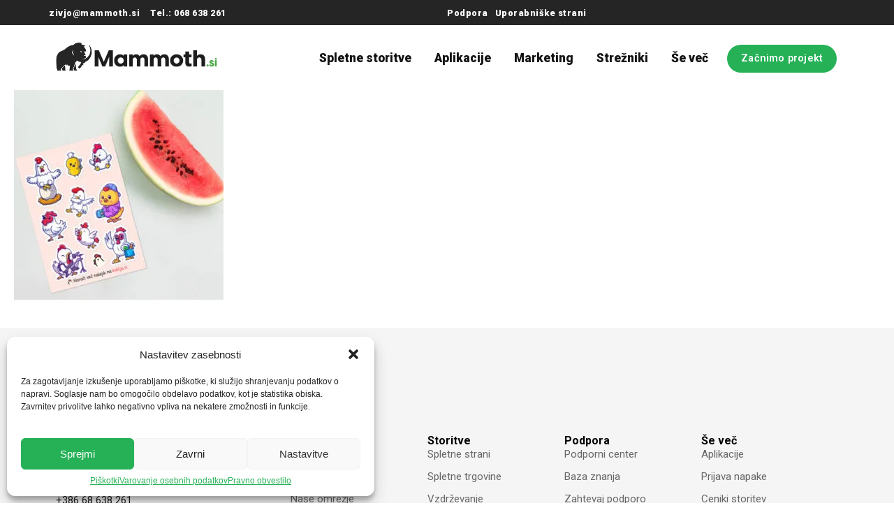

--- FILE ---
content_type: text/html; charset=UTF-8
request_url: https://mammoth.si/oblikovanje/koklja_nalepke/
body_size: 35246
content:
<!DOCTYPE html><html lang="sl-SI"><head ><meta charset="UTF-8" /><style id="litespeed-ccss">ul{box-sizing:border-box}:root{--wp--preset--font-size--normal:16px;--wp--preset--font-size--huge:42px}.screen-reader-text{border:0;clip:rect(1px,1px,1px,1px);clip-path:inset(50%);height:1px;margin:-1px;overflow:hidden;padding:0;position:absolute;width:1px;word-wrap:normal!important}html :where(img[class*=wp-image-]){height:auto;max-width:100%}:where(figure){margin:0 0 1em}:root{--wp--preset--aspect-ratio--square:1;--wp--preset--aspect-ratio--4-3:4/3;--wp--preset--aspect-ratio--3-4:3/4;--wp--preset--aspect-ratio--3-2:3/2;--wp--preset--aspect-ratio--2-3:2/3;--wp--preset--aspect-ratio--16-9:16/9;--wp--preset--aspect-ratio--9-16:9/16;--wp--preset--color--black:#000;--wp--preset--color--cyan-bluish-gray:#abb8c3;--wp--preset--color--white:#fff;--wp--preset--color--pale-pink:#f78da7;--wp--preset--color--vivid-red:#cf2e2e;--wp--preset--color--luminous-vivid-orange:#ff6900;--wp--preset--color--luminous-vivid-amber:#fcb900;--wp--preset--color--light-green-cyan:#7bdcb5;--wp--preset--color--vivid-green-cyan:#00d084;--wp--preset--color--pale-cyan-blue:#8ed1fc;--wp--preset--color--vivid-cyan-blue:#0693e3;--wp--preset--color--vivid-purple:#9b51e0;--wp--preset--gradient--vivid-cyan-blue-to-vivid-purple:linear-gradient(135deg,rgba(6,147,227,1) 0%,#9b51e0 100%);--wp--preset--gradient--light-green-cyan-to-vivid-green-cyan:linear-gradient(135deg,#7adcb4 0%,#00d082 100%);--wp--preset--gradient--luminous-vivid-amber-to-luminous-vivid-orange:linear-gradient(135deg,rgba(252,185,0,1) 0%,rgba(255,105,0,1) 100%);--wp--preset--gradient--luminous-vivid-orange-to-vivid-red:linear-gradient(135deg,rgba(255,105,0,1) 0%,#cf2e2e 100%);--wp--preset--gradient--very-light-gray-to-cyan-bluish-gray:linear-gradient(135deg,#eee 0%,#a9b8c3 100%);--wp--preset--gradient--cool-to-warm-spectrum:linear-gradient(135deg,#4aeadc 0%,#9778d1 20%,#cf2aba 40%,#ee2c82 60%,#fb6962 80%,#fef84c 100%);--wp--preset--gradient--blush-light-purple:linear-gradient(135deg,#ffceec 0%,#9896f0 100%);--wp--preset--gradient--blush-bordeaux:linear-gradient(135deg,#fecda5 0%,#fe2d2d 50%,#6b003e 100%);--wp--preset--gradient--luminous-dusk:linear-gradient(135deg,#ffcb70 0%,#c751c0 50%,#4158d0 100%);--wp--preset--gradient--pale-ocean:linear-gradient(135deg,#fff5cb 0%,#b6e3d4 50%,#33a7b5 100%);--wp--preset--gradient--electric-grass:linear-gradient(135deg,#caf880 0%,#71ce7e 100%);--wp--preset--gradient--midnight:linear-gradient(135deg,#020381 0%,#2874fc 100%);--wp--preset--font-size--small:13px;--wp--preset--font-size--medium:20px;--wp--preset--font-size--large:36px;--wp--preset--font-size--x-large:42px;--wp--preset--spacing--20:.44rem;--wp--preset--spacing--30:.67rem;--wp--preset--spacing--40:1rem;--wp--preset--spacing--50:1.5rem;--wp--preset--spacing--60:2.25rem;--wp--preset--spacing--70:3.38rem;--wp--preset--spacing--80:5.06rem;--wp--preset--shadow--natural:6px 6px 9px rgba(0,0,0,.2);--wp--preset--shadow--deep:12px 12px 50px rgba(0,0,0,.4);--wp--preset--shadow--sharp:6px 6px 0px rgba(0,0,0,.2);--wp--preset--shadow--outlined:6px 6px 0px -3px rgba(255,255,255,1),6px 6px rgba(0,0,0,1);--wp--preset--shadow--crisp:6px 6px 0px rgba(0,0,0,1)}:root{--animate-duration:1s;--animate-delay:1s;--animate-repeat:1}:root{--blue:#007bff;--indigo:#6610f2;--purple:#6f42c1;--pink:#e83e8c;--red:#dc3545;--orange:#fd7e14;--yellow:#ffc107;--green:#28a745;--teal:#20c997;--cyan:#17a2b8;--white:#fff;--gray:#6c757d;--gray-dark:#343a40;--primary:#007bff;--secondary:#6c757d;--success:#28a745;--info:#17a2b8;--warning:#ffc107;--danger:#dc3545;--light:#f8f9fa;--dark:#343a40;--breakpoint-xs:0;--breakpoint-sm:576px;--breakpoint-md:768px;--breakpoint-lg:992px;--breakpoint-xl:1200px;--font-family-sans-serif:-apple-system,BlinkMacSystemFont,"Segoe UI",Roboto,"Helvetica Neue",Arial,sans-serif,"Apple Color Emoji","Segoe UI Emoji","Segoe UI Symbol";--font-family-monospace:SFMono-Regular,Menlo,Monaco,Consolas,"Liberation Mono","Courier New",monospace}*,*:before,*:after{box-sizing:border-box}html{font-family:sans-serif;line-height:1.15;-webkit-text-size-adjust:100%;-ms-text-size-adjust:100%;-ms-overflow-style:scrollbar}@-ms-viewport{width:device-width}article,figure,footer,header,main,nav{display:block}body{text-align:left;background:#fff;background-size:auto;margin-top:0;margin-right:0;margin-bottom:0;margin-left:0}body .jupiterx-site:not(.jupiterx-global-style){font-family:Roboto;font-size:1rem;color:#212529;line-height:1.5}h2{margin-top:0;margin-bottom:.5rem}p{margin-top:0;margin-bottom:1rem}ul{margin-top:0;margin-bottom:1rem}ul ul{margin-bottom:0}strong{font-weight:bolder}a{color:#44b06a;text-decoration:none;background-color:transparent;-webkit-text-decoration-skip:objects}figure{margin:0 0 1rem}img{vertical-align:middle;border-style:none}svg:not(:root){overflow:hidden}label{display:inline-block;margin-bottom:.5rem}button{border-radius:0}input,button{margin:0;font-family:inherit;font-size:inherit;line-height:inherit}button,input{overflow:visible}button{text-transform:none}button{-webkit-appearance:button}button::-moz-focus-inner{padding:0;border-style:none}input[type=checkbox]{box-sizing:border-box;padding:0}::-webkit-file-upload-button{font:inherit;-webkit-appearance:button}summary{display:list-item}h2{margin-bottom:.5rem;font-family:inherit;color:inherit}h2{font-family:Roboto;font-size:2rem;font-weight:500;line-height:1.2}.container{width:100%;padding-right:20px;padding-left:20px;margin-right:auto;margin-left:auto;max-width:1300px}.row{display:flex;flex-wrap:wrap;margin-right:-15px;margin-left:-15px}.col-lg-12{position:relative;width:100%;min-height:1px;padding-right:15px;padding-left:15px}@media (min-width:992px){.col-lg-12{flex:0 0 100%;max-width:100%}}.clearfix:after{display:block;clear:both;content:""}.jupiterx-a11y-skip-navigation-link{position:absolute;top:-1000em}.jupiterx-header{position:relative;z-index:100;width:100%}.jupiterx-main{position:relative;z-index:20;background-color:#fff;background-position:top left;background-repeat:no-repeat;background-attachment:scroll;background-size:auto}.jupiterx-main-content{padding:24px 0;word-wrap:break-word}.jupiterx-main-content>.container>.row{margin-right:-20px;margin-left:-20px}.jupiterx-main-content>.container>.row>[class*=col-]{padding-right:20px;padding-left:20px}.jupiterx-post img{max-width:100%;height:auto}.jupiterx-corner-buttons{position:fixed;bottom:0;right:-100px;z-index:990}.jupiterx-scroll-top{border-width:1px;border-color:#e9ecef;border-style:solid;border-radius:4px;margin-top:1rem;margin-right:1rem;margin-bottom:1rem;margin-left:1rem;padding-top:1rem;padding-right:1.2rem;padding-bottom:1rem;padding-left:1.2rem;display:inline-block;background-color:#e9ecef;font-size:1.3rem;color:#adb5bd;line-height:.8}[class*=" jupiterx-icon-"]:before{font-family:"jupiterx";-webkit-font-smoothing:antialiased;-moz-osx-font-smoothing:grayscale;font-style:normal;font-variant:normal;font-weight:400;speak:none;text-decoration:none;text-transform:none;line-height:1}.jupiterx-icon-angle-up:before{content:"\EA1A"}.screen-reader-text{clip:rect(1px,1px,1px,1px);position:absolute!important;height:1px;width:1px;overflow:hidden}@media (max-width:1024px){.raven-nav-menu-tablet-horizontal .raven-nav-menu{display:-webkit-box;display:-ms-flexbox;display:flex;-ms-flex-wrap:wrap;flex-wrap:wrap}.raven-nav-menu-tablet-horizontal .raven-nav-menu .mega-menu-enabled ul.submenu{background-color:transparent}}@media (max-width:767px){.raven-nav-menu-mobile-horizontal .raven-nav-menu{display:-webkit-box;display:-ms-flexbox;display:flex;-ms-flex-wrap:wrap;flex-wrap:wrap}.raven-mobile-nav-menu-align-left .raven-nav-menu-mobile-horizontal .raven-nav-menu{-webkit-box-pack:start;-ms-flex-pack:start;justify-content:flex-start}.raven-nav-menu-mobile-horizontal .raven-nav-menu .mega-menu-enabled ul.submenu{background-color:transparent}}@media (max-width:1024px){.raven-breakpoint-mobile .raven-nav-menu-main .raven-megamenu-wrapper{position:absolute}}@media (max-width:767px){.raven-breakpoint-mobile .raven-nav-menu-main{display:none}}@media (max-width:767px){.raven-breakpoint-mobile .raven-nav-menu-toggle{display:block}}.elementor-screen-only,.screen-reader-text{height:1px;margin:-1px;overflow:hidden;padding:0;position:absolute;top:-10000em;width:1px;clip:rect(0,0,0,0);border:0}.elementor *,.elementor :after,.elementor :before{box-sizing:border-box}.elementor a{box-shadow:none;text-decoration:none}.elementor img{border:none;border-radius:0;box-shadow:none;height:auto;max-width:100%}.elementor .elementor-widget:not(.elementor-widget-text-editor):not(.elementor-widget-theme-post-content) figure{margin:0}.elementor-element{--flex-direction:initial;--flex-wrap:initial;--justify-content:initial;--align-items:initial;--align-content:initial;--gap:initial;--flex-basis:initial;--flex-grow:initial;--flex-shrink:initial;--order:initial;--align-self:initial;align-self:var(--align-self);flex-basis:var(--flex-basis);flex-grow:var(--flex-grow);flex-shrink:var(--flex-shrink);order:var(--order)}.elementor-element:where(.e-con-full,.elementor-widget){align-content:var(--align-content);align-items:var(--align-items);flex-direction:var(--flex-direction);flex-wrap:var(--flex-wrap);gap:var(--row-gap) var(--column-gap);justify-content:var(--justify-content)}.elementor-invisible{visibility:hidden}.elementor-align-left{text-align:left}@media (max-width:767px){.elementor-mobile-align-center{text-align:center}}:root{--page-title-display:block}.elementor-widget{position:relative}.elementor-widget:not(:last-child){margin-bottom:var(--kit-widget-spacing,20px)}.elementor-widget:not(:last-child).elementor-widget__width-initial{margin-bottom:0}.elementor-grid{display:grid;grid-column-gap:var(--grid-column-gap);grid-row-gap:var(--grid-row-gap)}.elementor-grid .elementor-grid-item{min-width:0}.elementor-grid-0 .elementor-grid{display:inline-block;margin-bottom:calc(-1*var(--grid-row-gap));width:100%;word-spacing:var(--grid-column-gap)}.elementor-grid-0 .elementor-grid .elementor-grid-item{display:inline-block;margin-bottom:var(--grid-row-gap);word-break:break-word}@media (prefers-reduced-motion:no-preference){html{scroll-behavior:smooth}}.e-con{--border-radius:0;--border-top-width:0px;--border-right-width:0px;--border-bottom-width:0px;--border-left-width:0px;--border-style:initial;--border-color:initial;--container-widget-width:100%;--container-widget-height:initial;--container-widget-flex-grow:0;--container-widget-align-self:initial;--content-width:min(100%,var(--container-max-width,1140px));--width:100%;--min-height:initial;--height:auto;--text-align:initial;--margin-top:0px;--margin-right:0px;--margin-bottom:0px;--margin-left:0px;--padding-top:var(--container-default-padding-top,10px);--padding-right:var(--container-default-padding-right,10px);--padding-bottom:var(--container-default-padding-bottom,10px);--padding-left:var(--container-default-padding-left,10px);--position:relative;--z-index:revert;--overflow:visible;--gap:var(--widgets-spacing,20px);--row-gap:var(--widgets-spacing-row,20px);--column-gap:var(--widgets-spacing-column,20px);--overlay-mix-blend-mode:initial;--overlay-opacity:1;--e-con-grid-template-columns:repeat(3,1fr);--e-con-grid-template-rows:repeat(2,1fr);border-radius:var(--border-radius);height:var(--height);min-height:var(--min-height);min-width:0;overflow:var(--overflow);position:var(--position);width:var(--width);z-index:var(--z-index);--flex-wrap-mobile:wrap;margin-block-end:var(--margin-block-end);margin-block-start:var(--margin-block-start);margin-inline-end:var(--margin-inline-end);margin-inline-start:var(--margin-inline-start);padding-inline-end:var(--padding-inline-end);padding-inline-start:var(--padding-inline-start);--margin-block-start:var(--margin-top);--margin-block-end:var(--margin-bottom);--margin-inline-start:var(--margin-left);--margin-inline-end:var(--margin-right);--padding-inline-start:var(--padding-left);--padding-inline-end:var(--padding-right);--padding-block-start:var(--padding-top);--padding-block-end:var(--padding-bottom);--border-block-start-width:var(--border-top-width);--border-block-end-width:var(--border-bottom-width);--border-inline-start-width:var(--border-left-width);--border-inline-end-width:var(--border-right-width)}.e-con.e-flex{--flex-direction:column;--flex-basis:auto;--flex-grow:0;--flex-shrink:1;flex:var(--flex-grow) var(--flex-shrink) var(--flex-basis)}.e-con-full,.e-con>.e-con-inner{padding-block-end:var(--padding-block-end);padding-block-start:var(--padding-block-start);text-align:var(--text-align)}.e-con-full.e-flex,.e-con.e-flex>.e-con-inner{flex-direction:var(--flex-direction)}.e-con,.e-con>.e-con-inner{display:var(--display)}.e-con-boxed.e-flex{align-content:normal;align-items:normal;flex-direction:column;flex-wrap:nowrap;justify-content:normal}.e-con-boxed{gap:initial;text-align:initial}.e-con.e-flex>.e-con-inner{align-content:var(--align-content);align-items:var(--align-items);align-self:auto;flex-basis:auto;flex-grow:1;flex-shrink:1;flex-wrap:var(--flex-wrap);justify-content:var(--justify-content)}.e-con>.e-con-inner{gap:var(--row-gap) var(--column-gap);height:100%;margin:0 auto;max-width:var(--content-width);padding-inline-end:0;padding-inline-start:0;width:100%}:is(.elementor-section-wrap,[data-elementor-id])>.e-con{--margin-left:auto;--margin-right:auto;max-width:min(100%,var(--width))}.e-con .elementor-widget.elementor-widget{margin-block-end:0}.e-con:before{border-block-end-width:var(--border-block-end-width);border-block-start-width:var(--border-block-start-width);border-color:var(--border-color);border-inline-end-width:var(--border-inline-end-width);border-inline-start-width:var(--border-inline-start-width);border-radius:var(--border-radius);border-style:var(--border-style);content:var(--background-overlay);display:block;height:max(100% + var(--border-top-width) + var(--border-bottom-width),100%);left:calc(0px - var(--border-left-width));mix-blend-mode:var(--overlay-mix-blend-mode);opacity:var(--overlay-opacity);position:absolute;top:calc(0px - var(--border-top-width));width:max(100% + var(--border-left-width) + var(--border-right-width),100%)}.e-con .elementor-widget{min-width:0}.e-con>.e-con-inner>.elementor-widget>.elementor-widget-container,.e-con>.elementor-widget>.elementor-widget-container{height:100%}.e-con.e-con>.e-con-inner>.elementor-widget,.elementor.elementor .e-con>.elementor-widget{max-width:100%}.e-con .elementor-widget:not(:last-child){--kit-widget-spacing:0px}@media (max-width:767px){.e-con.e-flex{--width:100%;--flex-wrap:var(--flex-wrap-mobile)}}.elementor-heading-title{line-height:1;margin:0;padding:0}.elementor-button{background-color:#69727d;border-radius:3px;color:#fff;display:inline-block;font-size:15px;line-height:1;padding:12px 24px;fill:#fff;text-align:center}.elementor-button:visited{color:#fff}.elementor-button-content-wrapper{display:flex;flex-direction:row;gap:5px;justify-content:center}.elementor-button-text{display:inline-block}.elementor-button span{text-decoration:inherit}.elementor-icon{color:#69727d;display:inline-block;font-size:50px;line-height:1;text-align:center}.elementor-icon svg{display:block;height:1em;position:relative;width:1em}.elementor-icon svg:before{left:50%;position:absolute;transform:translateX(-50%)}.elementor-shape-rounded .elementor-icon{border-radius:10%}@media (max-width:767px){.elementor .elementor-hidden-mobile{display:none}}@media (min-width:768px) and (max-width:1024px){.elementor .elementor-hidden-tablet{display:none}}@media (min-width:1025px) and (max-width:99999px){.elementor .elementor-hidden-desktop{display:none}}.fa{display:inline-block;font:normal normal normal 14px/1 FontAwesome;font-size:inherit;text-rendering:auto;-webkit-font-smoothing:antialiased;-moz-osx-font-smoothing:grayscale}.fa-times:before{content:"\f00d"}.fa-bars:before{content:"\f0c9"}.raven-nav-menu:after{display:block;height:0;clear:both;font-family:serif;font-size:0;line-height:0;content:'';overflow:hidden}.raven-nav-menu,.raven-nav-menu li.menu-item,.raven-nav-menu ul.submenu{display:block;margin:0;padding:0;line-height:normal;list-style:none}.raven-nav-menu a.raven-link-item,.raven-nav-menu li.menu-item{position:relative}.raven-nav-menu li.menu-item>a.raven-link-item{display:-webkit-box;display:-ms-flexbox;display:flex;-webkit-box-align:center;-ms-flex-align:center;align-items:center;padding:10px 0}.raven-nav-menu ul.submenu:not([class*=elementor]){display:none}@media (min-width:1025px){.raven-nav-menu-horizontal>.raven-nav-menu{display:-webkit-box;display:-ms-flexbox;display:flex;-ms-flex-wrap:wrap;flex-wrap:wrap}.raven-nav-menu-horizontal>.raven-nav-menu a.raven-link-item:not([class*=elementor]){padding:10px 20px;white-space:nowrap}.raven-nav-menu-horizontal>.raven-nav-menu ul.submenu{position:absolute;top:100%;width:12em;padding:.5rem 0;background-color:#fff;z-index:100}.raven-nav-menu-horizontal>.raven-nav-menu .submenu:not([class*=elementor]){padding:0}.raven-nav-menu-align-right>.elementor-widget-container>.raven-nav-menu-horizontal>.raven-nav-menu{-webkit-box-pack:end;-ms-flex-pack:end;justify-content:flex-end}.raven-nav-menu-horizontal>.raven-nav-menu .mega-menu-enabled ul.submenu{background-color:transparent}}.raven-nav-menu-main{display:block}.raven-nav-menu-toggle{display:none;line-height:0;text-align:center}.raven-nav-menu-toggle-button{display:inline-block;font-size:24px;font-weight:400;line-height:1}.raven-nav-menu-mobile{display:none;position:relative;z-index:1000;overflow-y:auto;-ms-scroll-chaining:chained;overscroll-behavior:contain}.raven-nav-menu-stretch .raven-nav-menu-mobile{position:absolute}.raven-nav-menu-mobile .menu-item{width:100%}.raven-nav-menu-dropdown{padding:10px 0;background-color:#fafafa}.raven-nav-menu-dropdown .raven-nav-menu{display:-webkit-box;display:-ms-flexbox;display:flex;-webkit-box-orient:vertical;-webkit-box-direction:normal;-ms-flex-direction:column;flex-direction:column}.raven-mobile-nav-menu-align-left .raven-nav-menu-dropdown .raven-nav-menu{-webkit-box-align:start;-ms-flex-align:start;align-items:flex-start}.raven-nav-menu-dropdown a:not([class*=elementor]){padding:10px 15px}.raven-nav-menu-dropdown .raven-container{width:100%;margin:0 auto}.raven-site-logo img{max-width:250px}.elementor-kit-8400{--e-global-color-primary:#26b157;--e-global-color-secondary:#121212;--e-global-color-text:#222;--e-global-color-accent:#26b157;--e-global-typography-primary-font-family:"Roboto";--e-global-typography-primary-font-weight:600;--e-global-typography-secondary-font-family:"Roboto";--e-global-typography-secondary-font-weight:400;--e-global-typography-text-font-family:"Roboto";--e-global-typography-text-font-weight:400;--e-global-typography-accent-font-family:"Roboto";--e-global-typography-accent-font-weight:500}.e-con{--container-max-width:1140px}.elementor-widget:not(:last-child){margin-block-end:20px}.elementor-element{--widgets-spacing:20px 20px;--widgets-spacing-row:20px;--widgets-spacing-column:20px}@media (max-width:1024px){.e-con{--container-max-width:1024px}}@media (max-width:767px){.e-con{--container-max-width:767px}}.cmplz-hidden{display:none!important}@media screen and (max-height:1024px){.e-con.e-parent:nth-of-type(n+3):not(.e-lazyloaded):not(.e-no-lazyload),.e-con.e-parent:nth-of-type(n+3):not(.e-lazyloaded):not(.e-no-lazyload) *{background-image:none!important}}@media screen and (max-height:640px){.e-con.e-parent:nth-of-type(n+2):not(.e-lazyloaded):not(.e-no-lazyload),.e-con.e-parent:nth-of-type(n+2):not(.e-lazyloaded):not(.e-no-lazyload) *{background-image:none!important}}.elementor-8402 .elementor-element.elementor-element-63bb1d4e{--display:flex;--min-height:36px;--flex-direction:row;--container-widget-width:calc((1 - var(--container-widget-flex-grow))*100%);--container-widget-height:100%;--container-widget-flex-grow:1;--container-widget-align-self:stretch;--flex-wrap-mobile:wrap;--align-items:center;--gap:20px 20px;--row-gap:20px;--column-gap:20px;--padding-top:0px;--padding-bottom:0px;--padding-left:20px;--padding-right:20px}.elementor-8402 .elementor-element.elementor-element-63bb1d4e:not(.elementor-motion-effects-element-type-background){background-color:#252525}.elementor-8402 .elementor-element.elementor-element-5a51a352{--display:flex;--flex-direction:row;--container-widget-width:calc((1 - var(--container-widget-flex-grow))*100%);--container-widget-height:100%;--container-widget-flex-grow:1;--container-widget-align-self:stretch;--flex-wrap-mobile:wrap;--justify-content:flex-start;--align-items:center;--gap:20px 20px;--row-gap:20px;--column-gap:20px;--padding-top:0px;--padding-bottom:0px;--padding-left:0px;--padding-right:0px}.elementor-widget-heading .elementor-heading-title{color:var(--e-global-color-primary)}.elementor-8402 .elementor-element.elementor-element-a012643>.elementor-widget-container{padding:0 15px 0 0}.elementor-8402 .elementor-element.elementor-element-a012643 .elementor-heading-title{font-size:.8em;font-weight:900;letter-spacing:.5px;color:#fff}.elementor-8402 .elementor-element.elementor-element-e4ba068 .elementor-heading-title{font-size:.8em;font-weight:900;letter-spacing:.5px;color:#fff}.elementor-8402 .elementor-element.elementor-element-686201e{--display:flex;--flex-direction:row;--container-widget-width:calc((1 - var(--container-widget-flex-grow))*100%);--container-widget-height:100%;--container-widget-flex-grow:1;--container-widget-align-self:stretch;--flex-wrap-mobile:wrap;--justify-content:flex-end;--align-items:center;--gap:20px 20px;--row-gap:20px;--column-gap:20px;--padding-top:0px;--padding-bottom:0px;--padding-left:0px;--padding-right:0px}.elementor-8402 .elementor-element.elementor-element-5b02d2d>.elementor-widget-container{padding:0 10px 0 0}.elementor-8402 .elementor-element.elementor-element-5b02d2d .elementor-heading-title{font-size:.8em;font-weight:900;letter-spacing:.5px;color:#fff}.elementor-8402 .elementor-element.elementor-element-c83df8e .elementor-heading-title{font-size:.8em;font-weight:900;letter-spacing:.5px;color:#fff}.elementor-8402 .elementor-element.elementor-element-ce0e243{--display:flex;--flex-direction:row;--container-widget-width:calc((1 - var(--container-widget-flex-grow))*100%);--container-widget-height:100%;--container-widget-flex-grow:1;--container-widget-align-self:stretch;--flex-wrap-mobile:wrap;--align-items:center;--gap:0px 0px;--row-gap:0px;--column-gap:0px;--margin-top:0px;--margin-bottom:-21px;--margin-left:0px;--margin-right:0px;--padding-top:12px;--padding-bottom:12px;--padding-left:0px;--padding-right:0px}.elementor-8402 .elementor-element.elementor-element-9fe9edd{--display:flex;--flex-direction:column;--container-widget-width:100%;--container-widget-height:initial;--container-widget-flex-grow:0;--container-widget-align-self:initial;--flex-wrap-mobile:wrap}.elementor-8402 .elementor-element.elementor-element-55f1999d .raven-site-logo img{width:231px}.elementor-8402 .elementor-element.elementor-element-55f1999d .raven-site-logo{text-align:left}.elementor-8402 .elementor-element.elementor-element-2194bba{--display:flex;--flex-direction:column;--container-widget-width:100%;--container-widget-height:initial;--container-widget-flex-grow:0;--container-widget-align-self:initial;--flex-wrap-mobile:wrap;--margin-top:9px;--margin-bottom:0px;--margin-left:0px;--margin-right:-14px}.elementor-8402 .elementor-element.elementor-element-2194bba.e-con{--flex-grow:0;--flex-shrink:0}.elementor-widget-raven-nav-menu .raven-nav-menu-main .raven-nav-menu>li>a.raven-menu-item{color:var(--e-global-color-text)}.elementor-widget-raven-nav-menu .raven-nav-menu-mobile .raven-nav-menu li>a{color:var(--e-global-color-text)}.elementor-widget-raven-nav-menu .raven-nav-menu-toggle-button{color:var(--e-global-color-secondary)}.elementor-8402 .elementor-element.elementor-element-1bbe2da .raven-nav-menu-main .raven-nav-menu>li>a.raven-menu-item{font-family:"Roboto",Sans-serif;font-size:1.09rem;font-weight:900;letter-spacing:0px;padding:4px 21px 9px 10px;color:#141414}.elementor-8402 .elementor-element.elementor-element-1bbe2da .raven-nav-menu-horizontal .raven-nav-menu>li:not(:last-child){margin-right:2px}.elementor-8402 .elementor-element.elementor-element-1bbe2da .raven-nav-menu-mobile .raven-nav-menu li>a{padding:8px 32px}.elementor-8402 .elementor-element.elementor-element-1bbe2da .raven-nav-menu-toggle{text-align:center}.elementor-8402 .elementor-element.elementor-element-a5390c8{--display:flex;--flex-direction:column;--container-widget-width:calc((1 - var(--container-widget-flex-grow))*100%);--container-widget-height:initial;--container-widget-flex-grow:0;--container-widget-align-self:initial;--flex-wrap-mobile:wrap;--align-items:flex-end;--margin-top:6px;--margin-bottom:0px;--margin-left:0px;--margin-right:0px}.elementor-widget-button .elementor-button{background-color:var(--e-global-color-accent)}.elementor-8402 .elementor-element.elementor-element-87ca20a .elementor-button{font-size:.9em;font-weight:600;letter-spacing:.2px;border-radius:49px;padding:13px 20px}.elementor-8402 .elementor-element.elementor-element-44eff8e{--display:flex;--flex-direction:row;--container-widget-width:initial;--container-widget-height:100%;--container-widget-flex-grow:1;--container-widget-align-self:stretch;--flex-wrap-mobile:wrap;--gap:0px 0px;--row-gap:0px;--column-gap:0px}.elementor-8402 .elementor-element.elementor-element-f6eaba2{--display:flex;--flex-direction:column;--container-widget-width:100%;--container-widget-height:initial;--container-widget-flex-grow:0;--container-widget-align-self:initial;--flex-wrap-mobile:wrap}.elementor-8402 .elementor-element.elementor-element-a178e22 .raven-site-logo{text-align:left}.elementor-8402 .elementor-element.elementor-element-330cc4c{--display:flex;--flex-direction:column;--container-widget-width:100%;--container-widget-height:initial;--container-widget-flex-grow:0;--container-widget-align-self:initial;--flex-wrap-mobile:wrap}.elementor-widget-icon.elementor-view-default .elementor-icon{color:var(--e-global-color-primary);border-color:var(--e-global-color-primary)}.elementor-widget-icon.elementor-view-default .elementor-icon svg{fill:var(--e-global-color-primary)}.elementor-8402 .elementor-element.elementor-element-8b75ee6 .elementor-icon-wrapper{text-align:center}.elementor-8402 .elementor-element.elementor-element-8b75ee6.elementor-view-default .elementor-icon{color:#000;border-color:#000}.elementor-8402 .elementor-element.elementor-element-8b75ee6.elementor-view-default .elementor-icon svg{fill:#000}.elementor-8402 .elementor-element.elementor-element-a26c3fa .e-off-canvas__overlay{background-color:rgba(0,0,0,.8)}.elementor-8402 .elementor-element.elementor-element-a26c3fa{--e-off-canvas-height:100vh;--e-off-canvas-content-overflow:auto;--e-off-canvas-overlay-opacity:1}.elementor-8402 .elementor-element.elementor-element-e5904e7{--display:flex}.elementor-8402 .elementor-element.elementor-element-300e722{--display:flex}.elementor-8402 .elementor-element.elementor-element-19c1a3d .elementor-icon-wrapper{text-align:center}.elementor-8402 .elementor-element.elementor-element-19c1a3d.elementor-view-default .elementor-icon{color:#000;border-color:#000}.elementor-8402 .elementor-element.elementor-element-19c1a3d.elementor-view-default .elementor-icon svg{fill:#000}.elementor-8402 .elementor-element.elementor-element-01b4e2e{--display:flex}.elementor-widget-nav-menu .elementor-nav-menu--main .elementor-item{color:var(--e-global-color-text);fill:var(--e-global-color-text)}.elementor-widget-nav-menu .elementor-nav-menu--main:not(.e--pointer-framed) .elementor-item:before,.elementor-widget-nav-menu .elementor-nav-menu--main:not(.e--pointer-framed) .elementor-item:after{background-color:var(--e-global-color-accent)}.elementor-widget-nav-menu{--e-nav-menu-divider-color:var(--e-global-color-text)}.elementor-8402 .elementor-element.elementor-element-0c37482 .elementor-nav-menu .elementor-item{font-weight:900}.elementor-8402 .elementor-element.elementor-element-0c37482 .elementor-nav-menu--main .elementor-item{color:#000;fill:#000}.elementor-8402 .elementor-element.elementor-element-0c37482 .elementor-nav-menu--dropdown{background-color:#fff}.elementor-8402 .elementor-element.elementor-element-0c37482 .elementor-nav-menu--dropdown .elementor-item,.elementor-8402 .elementor-element.elementor-element-0c37482 .elementor-nav-menu--dropdown .elementor-sub-item{font-weight:700}.elementor-8402 .elementor-element.elementor-element-94d3e0b{--display:flex}.elementor-widget-icon-list .elementor-icon-list-item:not(:last-child):after{border-color:var(--e-global-color-text)}.elementor-widget-icon-list .elementor-icon-list-icon svg{fill:var(--e-global-color-primary)}.elementor-widget-icon-list .elementor-icon-list-text{color:var(--e-global-color-secondary)}.elementor-8402 .elementor-element.elementor-element-f33f18d{--e-icon-list-icon-size:14px;--icon-vertical-offset:0px}.elementor-8402 .elementor-element.elementor-element-f33f18d .elementor-icon-list-icon{padding-right:3px}.elementor-8402 .elementor-element.elementor-element-f33f18d .elementor-icon-list-item>a{font-weight:900}.elementor-8402 .elementor-element.elementor-element-40909fb{--display:flex}.elementor-8402 .elementor-element.elementor-element-43738b4 .elementor-button{font-weight:600}.elementor-8402 .elementor-element.elementor-element-f1852a5 .elementor-button{background-color:#4d5750;font-weight:600}@media (min-width:768px){.elementor-8402 .elementor-element.elementor-element-5a51a352{--width:50%}.elementor-8402 .elementor-element.elementor-element-686201e{--width:50%}.elementor-8402 .elementor-element.elementor-element-9fe9edd{--width:22%}.elementor-8402 .elementor-element.elementor-element-2194bba{--width:64%}.elementor-8402 .elementor-element.elementor-element-a5390c8{--width:16%}.elementor-8402 .elementor-element.elementor-element-f6eaba2{--width:50%}.elementor-8402 .elementor-element.elementor-element-330cc4c{--width:50%}}@media (max-width:767px){.elementor-8402 .elementor-element.elementor-element-63bb1d4e{--justify-content:space-between}.elementor-8402 .elementor-element.elementor-element-5a51a352{--width:40%}.elementor-8402 .elementor-element.elementor-element-686201e{--width:40%}.elementor-8402 .elementor-element.elementor-element-44eff8e{--flex-direction:row;--container-widget-width:initial;--container-widget-height:100%;--container-widget-flex-grow:1;--container-widget-align-self:stretch;--flex-wrap-mobile:wrap;--margin-top:-15px;--margin-bottom:0px;--margin-left:0px;--margin-right:0px;--padding-top:25px;--padding-bottom:25px;--padding-left:30px;--padding-right:20px}.elementor-8402 .elementor-element.elementor-element-f6eaba2{--width:80%}.elementor-8402 .elementor-element.elementor-element-a178e22 .raven-site-logo img{width:79%}.elementor-8402 .elementor-element.elementor-element-330cc4c{--width:20%;--min-height:50px;--justify-content:center;--padding-top:0px;--padding-bottom:0px;--padding-left:0px;--padding-right:0px}.elementor-8402 .elementor-element.elementor-element-330cc4c.e-con{--align-self:center}.elementor-8402 .elementor-element.elementor-element-8b75ee6>.elementor-widget-container{margin:7px 0 -5px}.elementor-8402 .elementor-element.elementor-element-8b75ee6 .elementor-icon{font-size:33px}.elementor-8402 .elementor-element.elementor-element-8b75ee6 .elementor-icon svg{height:33px}.elementor-8402 .elementor-element.elementor-element-a26c3fa{--e-off-canvas-justify-content:flex-end}.elementor-8402 .elementor-element.elementor-element-e5904e7{--margin-top:0px;--margin-bottom:0px;--margin-left:0px;--margin-right:0px}.elementor-8402 .elementor-element.elementor-element-300e722{--padding-top:0px;--padding-bottom:0px;--padding-left:0px;--padding-right:0px}.elementor-8402 .elementor-element.elementor-element-19c1a3d>.elementor-widget-container{margin:10px 10px 0 0}.elementor-8402 .elementor-element.elementor-element-19c1a3d.elementor-element{--align-self:flex-end}.elementor-8402 .elementor-element.elementor-element-19c1a3d .elementor-icon{font-size:38px}.elementor-8402 .elementor-element.elementor-element-19c1a3d .elementor-icon svg{height:38px}.elementor-8402 .elementor-element.elementor-element-b55f002>.elementor-widget-container{margin:-60px -20px 10px -25px}.elementor-8402 .elementor-element.elementor-element-b55f002 img{width:48%}.elementor-8402 .elementor-element.elementor-element-01b4e2e{--flex-direction:column;--container-widget-width:100%;--container-widget-height:initial;--container-widget-flex-grow:0;--container-widget-align-self:initial;--flex-wrap-mobile:wrap;--padding-top:0px;--padding-bottom:0px;--padding-left:20px;--padding-right:0px}.elementor-8402 .elementor-element.elementor-element-0c37482>.elementor-widget-container{margin:5px}.elementor-8402 .elementor-element.elementor-element-0c37482 .e--pointer-underline .elementor-item:after{height:0}.elementor-8402 .elementor-element.elementor-element-0c37482 .elementor-nav-menu--main .elementor-item{padding-left:0;padding-right:0;padding-top:0;padding-bottom:0}.elementor-8402 .elementor-element.elementor-element-0c37482{--e-nav-menu-horizontal-menu-item-margin:calc(0px/2)}.elementor-8402 .elementor-element.elementor-element-0c37482 .elementor-nav-menu--main:not(.elementor-nav-menu--layout-horizontal) .elementor-nav-menu>li:not(:last-child){margin-bottom:0}.elementor-8402 .elementor-element.elementor-element-0c37482 .elementor-nav-menu--dropdown .elementor-item,.elementor-8402 .elementor-element.elementor-element-0c37482 .elementor-nav-menu--dropdown .elementor-sub-item{font-size:1.4em}.elementor-8402 .elementor-element.elementor-element-0c37482 .elementor-nav-menu--dropdown a{padding-left:10px;padding-right:10px;padding-top:15px;padding-bottom:15px}.elementor-8402 .elementor-element.elementor-element-0c37482 .elementor-nav-menu--main>.elementor-nav-menu>li>.elementor-nav-menu--dropdown,.elementor-8402 .elementor-element.elementor-element-0c37482 .elementor-nav-menu__container.elementor-nav-menu--dropdown{margin-top:5px!important}.elementor-8402 .elementor-element.elementor-element-94d3e0b{--flex-direction:column;--container-widget-width:100%;--container-widget-height:initial;--container-widget-flex-grow:0;--container-widget-align-self:initial;--flex-wrap-mobile:wrap;--padding-top:0px;--padding-bottom:0px;--padding-left:37px;--padding-right:0px}.elementor-8402 .elementor-element.elementor-element-f33f18d .elementor-icon-list-items:not(.elementor-inline-items) .elementor-icon-list-item:not(:last-child){padding-bottom:calc(10px/2)}.elementor-8402 .elementor-element.elementor-element-f33f18d .elementor-icon-list-items:not(.elementor-inline-items) .elementor-icon-list-item:not(:first-child){margin-top:calc(10px/2)}.elementor-8402 .elementor-element.elementor-element-f33f18d{--e-icon-list-icon-size:21px;--icon-vertical-offset:1px}.elementor-8402 .elementor-element.elementor-element-f33f18d .elementor-icon-list-item>a{font-size:1.2em}.elementor-8402 .elementor-element.elementor-element-40909fb{--margin-top:19px;--margin-bottom:21px;--margin-left:0px;--margin-right:0px;--padding-top:17px;--padding-bottom:0px;--padding-left:33px;--padding-right:0px}.elementor-8402 .elementor-element.elementor-element-43738b4 .elementor-button{border-radius:53px}.elementor-8402 .elementor-element.elementor-element-f1852a5 .elementor-button{border-radius:53px}}.elementor-8487 .elementor-element.elementor-element-556a97da{--display:flex;--flex-direction:column;--container-widget-width:100%;--container-widget-height:initial;--container-widget-flex-grow:0;--container-widget-align-self:initial;--flex-wrap-mobile:wrap;--justify-content:center;--gap:0px 0px;--row-gap:0px;--column-gap:0px;--padding-top:70px;--padding-bottom:5px;--padding-left:20px;--padding-right:20px}.elementor-8487 .elementor-element.elementor-element-556a97da:not(.elementor-motion-effects-element-type-background){background-color:#f5f5f5}.elementor-8487 .elementor-element.elementor-element-3e189fef{--display:flex;--align-items:flex-start;--container-widget-width:calc((1 - var(--container-widget-flex-grow))*100%);--gap:10px 10px;--row-gap:10px;--column-gap:10px;--padding-top:10px;--padding-bottom:20px;--padding-left:10px;--padding-right:10px}.elementor-8487 .elementor-element.elementor-element-3ca545bb .raven-site-logo img{width:331px}.elementor-8487 .elementor-element.elementor-element-3ca545bb .raven-site-logo{text-align:left}.elementor-8487 .elementor-element.elementor-element-3d361d0b{--display:flex;--flex-direction:row;--container-widget-width:initial;--container-widget-height:100%;--container-widget-flex-grow:1;--container-widget-align-self:stretch;--flex-wrap-mobile:wrap;--gap:25px 15px;--row-gap:25px;--column-gap:15px}.elementor-8487 .elementor-element.elementor-element-726de3a5{--display:flex;--flex-direction:column;--container-widget-width:100%;--container-widget-height:initial;--container-widget-flex-grow:0;--container-widget-align-self:initial;--flex-wrap-mobile:wrap;--padding-top:0px;--padding-bottom:0px;--padding-left:0px;--padding-right:80px}.elementor-widget-text-editor{color:var(--e-global-color-text)}.elementor-8487 .elementor-element.elementor-element-758a625d{width:var(--container-widget-width,450px);max-width:450px;--container-widget-width:450px;--container-widget-flex-grow:0;text-align:left;font-size:15px;line-height:1.5em}.elementor-8487 .elementor-element.elementor-element-758a625d>.elementor-widget-container{padding:0 0 2px}.elementor-8487 .elementor-element.elementor-element-758a625d.elementor-element{--align-self:center}.elementor-8487 .elementor-element.elementor-element-67bc547c{--grid-template-columns:repeat(0,auto);--icon-size:20px;--grid-column-gap:15px;--grid-row-gap:0px}.elementor-8487 .elementor-element.elementor-element-67bc547c .elementor-widget-container{text-align:left}.elementor-8487 .elementor-element.elementor-element-67bc547c .elementor-social-icon{background-color:#f5f5f5}.elementor-8487 .elementor-element.elementor-element-67bc547c .elementor-social-icon svg{fill:#000}.elementor-8487 .elementor-element.elementor-element-4eff201{--display:flex;--padding-top:0px;--padding-bottom:0px;--padding-left:0px;--padding-right:0px}.elementor-widget-heading .elementor-heading-title{color:var(--e-global-color-primary)}.elementor-8487 .elementor-element.elementor-element-1382f92e>.elementor-widget-container{padding:0}.elementor-8487 .elementor-element.elementor-element-1382f92e .elementor-heading-title{font-size:16px;font-weight:700;color:#000}.elementor-widget-icon-list .elementor-icon-list-item:not(:last-child):after{border-color:var(--e-global-color-text)}.elementor-widget-icon-list .elementor-icon-list-icon svg{fill:var(--e-global-color-primary)}.elementor-widget-icon-list .elementor-icon-list-text{color:var(--e-global-color-secondary)}.elementor-8487 .elementor-element.elementor-element-5f9016ea .elementor-icon-list-items:not(.elementor-inline-items) .elementor-icon-list-item:not(:last-child){padding-bottom:calc(10px/2)}.elementor-8487 .elementor-element.elementor-element-5f9016ea .elementor-icon-list-items:not(.elementor-inline-items) .elementor-icon-list-item:not(:first-child){margin-top:calc(10px/2)}.elementor-8487 .elementor-element.elementor-element-5f9016ea{--e-icon-list-icon-size:14px;--icon-vertical-offset:0px}.elementor-8487 .elementor-element.elementor-element-5f9016ea .elementor-icon-list-item>a{font-size:15px}.elementor-8487 .elementor-element.elementor-element-5f9016ea .elementor-icon-list-text{color:#666}.elementor-8487 .elementor-element.elementor-element-2cd95a79{--display:flex;--padding-top:0px;--padding-bottom:0px;--padding-left:0px;--padding-right:0px}.elementor-8487 .elementor-element.elementor-element-32014ff6>.elementor-widget-container{padding:0}.elementor-8487 .elementor-element.elementor-element-32014ff6 .elementor-heading-title{font-size:16px;font-weight:700;color:#000}.elementor-8487 .elementor-element.elementor-element-191b6470 .elementor-icon-list-items:not(.elementor-inline-items) .elementor-icon-list-item:not(:last-child){padding-bottom:calc(10px/2)}.elementor-8487 .elementor-element.elementor-element-191b6470 .elementor-icon-list-items:not(.elementor-inline-items) .elementor-icon-list-item:not(:first-child){margin-top:calc(10px/2)}.elementor-8487 .elementor-element.elementor-element-191b6470{--e-icon-list-icon-size:14px;--icon-vertical-offset:0px}.elementor-8487 .elementor-element.elementor-element-191b6470 .elementor-icon-list-item>a{font-size:15px}.elementor-8487 .elementor-element.elementor-element-191b6470 .elementor-icon-list-text{color:#666}.elementor-8487 .elementor-element.elementor-element-27ea768f{--display:flex;--padding-top:0px;--padding-bottom:0px;--padding-left:0px;--padding-right:0px}.elementor-8487 .elementor-element.elementor-element-21a4ba77>.elementor-widget-container{padding:0}.elementor-8487 .elementor-element.elementor-element-21a4ba77 .elementor-heading-title{font-size:16px;font-weight:700;color:#000}.elementor-8487 .elementor-element.elementor-element-4d804aa .elementor-icon-list-items:not(.elementor-inline-items) .elementor-icon-list-item:not(:last-child){padding-bottom:calc(10px/2)}.elementor-8487 .elementor-element.elementor-element-4d804aa .elementor-icon-list-items:not(.elementor-inline-items) .elementor-icon-list-item:not(:first-child){margin-top:calc(10px/2)}.elementor-8487 .elementor-element.elementor-element-4d804aa{--e-icon-list-icon-size:14px;--icon-vertical-offset:0px}.elementor-8487 .elementor-element.elementor-element-4d804aa .elementor-icon-list-item>a{font-size:15px}.elementor-8487 .elementor-element.elementor-element-4d804aa .elementor-icon-list-text{color:#666}.elementor-8487 .elementor-element.elementor-element-bdac5e2{--display:flex;--padding-top:0px;--padding-bottom:0px;--padding-left:0px;--padding-right:0px}.elementor-8487 .elementor-element.elementor-element-1d713f1c>.elementor-widget-container{padding:0}.elementor-8487 .elementor-element.elementor-element-1d713f1c .elementor-heading-title{font-size:16px;font-weight:700;color:#000}.elementor-8487 .elementor-element.elementor-element-11d66810 .elementor-icon-list-items:not(.elementor-inline-items) .elementor-icon-list-item:not(:last-child){padding-bottom:calc(10px/2)}.elementor-8487 .elementor-element.elementor-element-11d66810 .elementor-icon-list-items:not(.elementor-inline-items) .elementor-icon-list-item:not(:first-child){margin-top:calc(10px/2)}.elementor-8487 .elementor-element.elementor-element-11d66810{--e-icon-list-icon-size:14px;--icon-vertical-offset:0px}.elementor-8487 .elementor-element.elementor-element-11d66810 .elementor-icon-list-item>a{font-size:15px}.elementor-8487 .elementor-element.elementor-element-11d66810 .elementor-icon-list-text{color:#666}.elementor-8487 .elementor-element.elementor-element-4d949c4{--display:flex;--flex-direction:row;--container-widget-width:initial;--container-widget-height:100%;--container-widget-flex-grow:1;--container-widget-align-self:stretch;--flex-wrap-mobile:wrap;--gap:0px 0px;--row-gap:0px;--column-gap:0px;--margin-top:-3px;--margin-bottom:0px;--margin-left:0px;--margin-right:0px;--padding-top:0px;--padding-bottom:0px;--padding-left:0px;--padding-right:0px}.elementor-8487 .elementor-element.elementor-element-4d949c4:not(.elementor-motion-effects-element-type-background){background-color:#f5f5f5}.elementor-8487 .elementor-element.elementor-element-6813ec9{--display:flex;--flex-direction:column;--container-widget-width:calc((1 - var(--container-widget-flex-grow))*100%);--container-widget-height:initial;--container-widget-flex-grow:0;--container-widget-align-self:initial;--flex-wrap-mobile:wrap;--align-items:flex-start}.elementor-8487 .elementor-element.elementor-element-975bdad .elementor-heading-title{font-size:15px;font-weight:500;color:#4d4d4d}.elementor-8487 .elementor-element.elementor-element-be40c70>.elementor-widget-container{margin:-26px 0 0}.elementor-8487 .elementor-element.elementor-element-be40c70 .elementor-heading-title{font-size:13px;font-weight:300;color:#4d4d4d}.elementor-8487 .elementor-element.elementor-element-96ffa0e{--display:flex;--flex-direction:column;--container-widget-width:calc((1 - var(--container-widget-flex-grow))*100%);--container-widget-height:initial;--container-widget-flex-grow:0;--container-widget-align-self:initial;--flex-wrap-mobile:wrap;--justify-content:center;--align-items:flex-end}.elementor-8487 .elementor-element.elementor-element-24f74a98>.elementor-widget-container{padding:0}.elementor-8487 .elementor-element.elementor-element-24f74a98 .elementor-icon-list-items.elementor-inline-items .elementor-icon-list-item{margin-right:calc(34px/2);margin-left:calc(34px/2)}.elementor-8487 .elementor-element.elementor-element-24f74a98 .elementor-icon-list-items.elementor-inline-items{margin-right:calc(-34px/2);margin-left:calc(-34px/2)}body:not(.rtl) .elementor-8487 .elementor-element.elementor-element-24f74a98 .elementor-icon-list-items.elementor-inline-items .elementor-icon-list-item:after{right:calc(-34px/2)}.elementor-8487 .elementor-element.elementor-element-24f74a98{--e-icon-list-icon-size:14px;--icon-vertical-offset:0px}.elementor-8487 .elementor-element.elementor-element-24f74a98 .elementor-icon-list-item>a{font-size:14px;font-weight:500}.elementor-8487 .elementor-element.elementor-element-24f74a98 .elementor-icon-list-text{color:#4d4d4d}@media (min-width:768px){.elementor-8487 .elementor-element.elementor-element-726de3a5{--width:30%}.elementor-8487 .elementor-element.elementor-element-4eff201{--width:17.5%}.elementor-8487 .elementor-element.elementor-element-2cd95a79{--width:17.5%}.elementor-8487 .elementor-element.elementor-element-27ea768f{--width:17.5%}.elementor-8487 .elementor-element.elementor-element-bdac5e2{--width:17.5%}.elementor-8487 .elementor-element.elementor-element-6813ec9{--width:50%}.elementor-8487 .elementor-element.elementor-element-96ffa0e{--width:50%}}@media (max-width:1024px){.elementor-8487 .elementor-element.elementor-element-556a97da{--padding-top:50px;--padding-bottom:50px;--padding-left:20px;--padding-right:20px}.elementor-8487 .elementor-element.elementor-element-726de3a5{--padding-top:0px;--padding-bottom:0px;--padding-left:0px;--padding-right:30px}.elementor-8487 .elementor-element.elementor-element-67bc547c{--grid-column-gap:0px}.elementor-8487 .elementor-element.elementor-element-24f74a98 .elementor-icon-list-item>a{line-height:2em}}@media (max-width:767px){.elementor-8487 .elementor-element.elementor-element-3d361d0b{--flex-direction:row;--container-widget-width:initial;--container-widget-height:100%;--container-widget-flex-grow:1;--container-widget-align-self:stretch;--flex-wrap-mobile:wrap}.elementor-8487 .elementor-element.elementor-element-758a625d>.elementor-widget-container{margin:-22px 0 0}.elementor-8487 .elementor-element.elementor-element-4eff201{--width:45%}.elementor-8487 .elementor-element.elementor-element-2cd95a79{--width:45%}.elementor-8487 .elementor-element.elementor-element-27ea768f{--width:45%}.elementor-8487 .elementor-element.elementor-element-bdac5e2{--width:45%}.elementor-8487 .elementor-element.elementor-element-6813ec9{--align-items:center;--container-widget-width:calc((1 - var(--container-widget-flex-grow))*100%)}.elementor-8487 .elementor-element.elementor-element-975bdad{text-align:center}.elementor-8487 .elementor-element.elementor-element-be40c70 .elementor-heading-title{font-size:12px}}.elementor-8402 .elementor-element.elementor-element-63bb1d4e{--display:flex;--min-height:36px;--flex-direction:row;--container-widget-width:calc((1 - var(--container-widget-flex-grow))*100%);--container-widget-height:100%;--container-widget-flex-grow:1;--container-widget-align-self:stretch;--flex-wrap-mobile:wrap;--align-items:center;--gap:20px 20px;--row-gap:20px;--column-gap:20px;--padding-top:0px;--padding-bottom:0px;--padding-left:20px;--padding-right:20px}.elementor-8402 .elementor-element.elementor-element-63bb1d4e:not(.elementor-motion-effects-element-type-background){background-color:#252525}.elementor-8402 .elementor-element.elementor-element-5a51a352{--display:flex;--flex-direction:row;--container-widget-width:calc((1 - var(--container-widget-flex-grow))*100%);--container-widget-height:100%;--container-widget-flex-grow:1;--container-widget-align-self:stretch;--flex-wrap-mobile:wrap;--justify-content:flex-start;--align-items:center;--gap:20px 20px;--row-gap:20px;--column-gap:20px;--padding-top:0px;--padding-bottom:0px;--padding-left:0px;--padding-right:0px}.elementor-widget-heading .elementor-heading-title{color:var(--e-global-color-primary)}.elementor-8402 .elementor-element.elementor-element-a012643>.elementor-widget-container{padding:0 15px 0 0}.elementor-8402 .elementor-element.elementor-element-a012643 .elementor-heading-title{font-size:.8em;font-weight:900;letter-spacing:.5px;color:#fff}.elementor-8402 .elementor-element.elementor-element-e4ba068 .elementor-heading-title{font-size:.8em;font-weight:900;letter-spacing:.5px;color:#fff}.elementor-8402 .elementor-element.elementor-element-686201e{--display:flex;--flex-direction:row;--container-widget-width:calc((1 - var(--container-widget-flex-grow))*100%);--container-widget-height:100%;--container-widget-flex-grow:1;--container-widget-align-self:stretch;--flex-wrap-mobile:wrap;--justify-content:flex-end;--align-items:center;--gap:20px 20px;--row-gap:20px;--column-gap:20px;--padding-top:0px;--padding-bottom:0px;--padding-left:0px;--padding-right:0px}.elementor-8402 .elementor-element.elementor-element-5b02d2d>.elementor-widget-container{padding:0 10px 0 0}.elementor-8402 .elementor-element.elementor-element-5b02d2d .elementor-heading-title{font-size:.8em;font-weight:900;letter-spacing:.5px;color:#fff}.elementor-8402 .elementor-element.elementor-element-c83df8e .elementor-heading-title{font-size:.8em;font-weight:900;letter-spacing:.5px;color:#fff}.elementor-8402 .elementor-element.elementor-element-ce0e243{--display:flex;--flex-direction:row;--container-widget-width:calc((1 - var(--container-widget-flex-grow))*100%);--container-widget-height:100%;--container-widget-flex-grow:1;--container-widget-align-self:stretch;--flex-wrap-mobile:wrap;--align-items:center;--gap:0px 0px;--row-gap:0px;--column-gap:0px;--margin-top:0px;--margin-bottom:-21px;--margin-left:0px;--margin-right:0px;--padding-top:12px;--padding-bottom:12px;--padding-left:0px;--padding-right:0px}.elementor-8402 .elementor-element.elementor-element-9fe9edd{--display:flex;--flex-direction:column;--container-widget-width:100%;--container-widget-height:initial;--container-widget-flex-grow:0;--container-widget-align-self:initial;--flex-wrap-mobile:wrap}.elementor-8402 .elementor-element.elementor-element-55f1999d .raven-site-logo img{width:231px}.elementor-8402 .elementor-element.elementor-element-55f1999d .raven-site-logo{text-align:left}.elementor-8402 .elementor-element.elementor-element-2194bba{--display:flex;--flex-direction:column;--container-widget-width:100%;--container-widget-height:initial;--container-widget-flex-grow:0;--container-widget-align-self:initial;--flex-wrap-mobile:wrap;--margin-top:9px;--margin-bottom:0px;--margin-left:0px;--margin-right:-14px}.elementor-8402 .elementor-element.elementor-element-2194bba.e-con{--flex-grow:0;--flex-shrink:0}.elementor-widget-raven-nav-menu .raven-nav-menu-main .raven-nav-menu>li>a.raven-menu-item{color:var(--e-global-color-text)}.elementor-widget-raven-nav-menu .raven-nav-menu-mobile .raven-nav-menu li>a{color:var(--e-global-color-text)}.elementor-widget-raven-nav-menu .raven-nav-menu-toggle-button{color:var(--e-global-color-secondary)}.elementor-8402 .elementor-element.elementor-element-1bbe2da .raven-nav-menu-main .raven-nav-menu>li>a.raven-menu-item{font-family:"Roboto",Sans-serif;font-size:1.09rem;font-weight:900;letter-spacing:0px;padding:4px 21px 9px 10px;color:#141414}.elementor-8402 .elementor-element.elementor-element-1bbe2da .raven-nav-menu-horizontal .raven-nav-menu>li:not(:last-child){margin-right:2px}.elementor-8402 .elementor-element.elementor-element-1bbe2da .raven-nav-menu-mobile .raven-nav-menu li>a{padding:8px 32px}.elementor-8402 .elementor-element.elementor-element-1bbe2da .raven-nav-menu-toggle{text-align:center}.elementor-8402 .elementor-element.elementor-element-a5390c8{--display:flex;--flex-direction:column;--container-widget-width:calc((1 - var(--container-widget-flex-grow))*100%);--container-widget-height:initial;--container-widget-flex-grow:0;--container-widget-align-self:initial;--flex-wrap-mobile:wrap;--align-items:flex-end;--margin-top:6px;--margin-bottom:0px;--margin-left:0px;--margin-right:0px}.elementor-widget-button .elementor-button{background-color:var(--e-global-color-accent)}.elementor-8402 .elementor-element.elementor-element-87ca20a .elementor-button{font-size:.9em;font-weight:600;letter-spacing:.2px;border-radius:49px;padding:13px 20px}.elementor-8402 .elementor-element.elementor-element-44eff8e{--display:flex;--flex-direction:row;--container-widget-width:initial;--container-widget-height:100%;--container-widget-flex-grow:1;--container-widget-align-self:stretch;--flex-wrap-mobile:wrap;--gap:0px 0px;--row-gap:0px;--column-gap:0px}.elementor-8402 .elementor-element.elementor-element-f6eaba2{--display:flex;--flex-direction:column;--container-widget-width:100%;--container-widget-height:initial;--container-widget-flex-grow:0;--container-widget-align-self:initial;--flex-wrap-mobile:wrap}.elementor-8402 .elementor-element.elementor-element-a178e22 .raven-site-logo{text-align:left}.elementor-8402 .elementor-element.elementor-element-330cc4c{--display:flex;--flex-direction:column;--container-widget-width:100%;--container-widget-height:initial;--container-widget-flex-grow:0;--container-widget-align-self:initial;--flex-wrap-mobile:wrap}.elementor-widget-icon.elementor-view-default .elementor-icon{color:var(--e-global-color-primary);border-color:var(--e-global-color-primary)}.elementor-widget-icon.elementor-view-default .elementor-icon svg{fill:var(--e-global-color-primary)}.elementor-8402 .elementor-element.elementor-element-8b75ee6 .elementor-icon-wrapper{text-align:center}.elementor-8402 .elementor-element.elementor-element-8b75ee6.elementor-view-default .elementor-icon{color:#000;border-color:#000}.elementor-8402 .elementor-element.elementor-element-8b75ee6.elementor-view-default .elementor-icon svg{fill:#000}.elementor-8402 .elementor-element.elementor-element-a26c3fa .e-off-canvas__overlay{background-color:rgba(0,0,0,.8)}.elementor-8402 .elementor-element.elementor-element-a26c3fa{--e-off-canvas-height:100vh;--e-off-canvas-content-overflow:auto;--e-off-canvas-overlay-opacity:1}.elementor-8402 .elementor-element.elementor-element-e5904e7{--display:flex}.elementor-8402 .elementor-element.elementor-element-300e722{--display:flex}.elementor-8402 .elementor-element.elementor-element-19c1a3d .elementor-icon-wrapper{text-align:center}.elementor-8402 .elementor-element.elementor-element-19c1a3d.elementor-view-default .elementor-icon{color:#000;border-color:#000}.elementor-8402 .elementor-element.elementor-element-19c1a3d.elementor-view-default .elementor-icon svg{fill:#000}.elementor-8402 .elementor-element.elementor-element-01b4e2e{--display:flex}.elementor-widget-nav-menu .elementor-nav-menu--main .elementor-item{color:var(--e-global-color-text);fill:var(--e-global-color-text)}.elementor-widget-nav-menu .elementor-nav-menu--main:not(.e--pointer-framed) .elementor-item:before,.elementor-widget-nav-menu .elementor-nav-menu--main:not(.e--pointer-framed) .elementor-item:after{background-color:var(--e-global-color-accent)}.elementor-widget-nav-menu{--e-nav-menu-divider-color:var(--e-global-color-text)}.elementor-8402 .elementor-element.elementor-element-0c37482 .elementor-nav-menu .elementor-item{font-weight:900}.elementor-8402 .elementor-element.elementor-element-0c37482 .elementor-nav-menu--main .elementor-item{color:#000;fill:#000}.elementor-8402 .elementor-element.elementor-element-0c37482 .elementor-nav-menu--dropdown{background-color:#fff}.elementor-8402 .elementor-element.elementor-element-0c37482 .elementor-nav-menu--dropdown .elementor-item,.elementor-8402 .elementor-element.elementor-element-0c37482 .elementor-nav-menu--dropdown .elementor-sub-item{font-weight:700}.elementor-8402 .elementor-element.elementor-element-94d3e0b{--display:flex}.elementor-widget-icon-list .elementor-icon-list-item:not(:last-child):after{border-color:var(--e-global-color-text)}.elementor-widget-icon-list .elementor-icon-list-icon svg{fill:var(--e-global-color-primary)}.elementor-widget-icon-list .elementor-icon-list-text{color:var(--e-global-color-secondary)}.elementor-8402 .elementor-element.elementor-element-f33f18d{--e-icon-list-icon-size:14px;--icon-vertical-offset:0px}.elementor-8402 .elementor-element.elementor-element-f33f18d .elementor-icon-list-icon{padding-right:3px}.elementor-8402 .elementor-element.elementor-element-f33f18d .elementor-icon-list-item>a{font-weight:900}.elementor-8402 .elementor-element.elementor-element-40909fb{--display:flex}.elementor-8402 .elementor-element.elementor-element-43738b4 .elementor-button{font-weight:600}.elementor-8402 .elementor-element.elementor-element-f1852a5 .elementor-button{background-color:#4d5750;font-weight:600}@media (min-width:768px){.elementor-8402 .elementor-element.elementor-element-5a51a352{--width:50%}.elementor-8402 .elementor-element.elementor-element-686201e{--width:50%}.elementor-8402 .elementor-element.elementor-element-9fe9edd{--width:22%}.elementor-8402 .elementor-element.elementor-element-2194bba{--width:64%}.elementor-8402 .elementor-element.elementor-element-a5390c8{--width:16%}.elementor-8402 .elementor-element.elementor-element-f6eaba2{--width:50%}.elementor-8402 .elementor-element.elementor-element-330cc4c{--width:50%}}@media (max-width:767px){.elementor-8402 .elementor-element.elementor-element-63bb1d4e{--justify-content:space-between}.elementor-8402 .elementor-element.elementor-element-5a51a352{--width:40%}.elementor-8402 .elementor-element.elementor-element-686201e{--width:40%}.elementor-8402 .elementor-element.elementor-element-44eff8e{--flex-direction:row;--container-widget-width:initial;--container-widget-height:100%;--container-widget-flex-grow:1;--container-widget-align-self:stretch;--flex-wrap-mobile:wrap;--margin-top:-15px;--margin-bottom:0px;--margin-left:0px;--margin-right:0px;--padding-top:25px;--padding-bottom:25px;--padding-left:30px;--padding-right:20px}.elementor-8402 .elementor-element.elementor-element-f6eaba2{--width:80%}.elementor-8402 .elementor-element.elementor-element-a178e22 .raven-site-logo img{width:79%}.elementor-8402 .elementor-element.elementor-element-330cc4c{--width:20%;--min-height:50px;--justify-content:center;--padding-top:0px;--padding-bottom:0px;--padding-left:0px;--padding-right:0px}.elementor-8402 .elementor-element.elementor-element-330cc4c.e-con{--align-self:center}.elementor-8402 .elementor-element.elementor-element-8b75ee6>.elementor-widget-container{margin:7px 0 -5px}.elementor-8402 .elementor-element.elementor-element-8b75ee6 .elementor-icon{font-size:33px}.elementor-8402 .elementor-element.elementor-element-8b75ee6 .elementor-icon svg{height:33px}.elementor-8402 .elementor-element.elementor-element-a26c3fa{--e-off-canvas-justify-content:flex-end}.elementor-8402 .elementor-element.elementor-element-e5904e7{--margin-top:0px;--margin-bottom:0px;--margin-left:0px;--margin-right:0px}.elementor-8402 .elementor-element.elementor-element-300e722{--padding-top:0px;--padding-bottom:0px;--padding-left:0px;--padding-right:0px}.elementor-8402 .elementor-element.elementor-element-19c1a3d>.elementor-widget-container{margin:10px 10px 0 0}.elementor-8402 .elementor-element.elementor-element-19c1a3d.elementor-element{--align-self:flex-end}.elementor-8402 .elementor-element.elementor-element-19c1a3d .elementor-icon{font-size:38px}.elementor-8402 .elementor-element.elementor-element-19c1a3d .elementor-icon svg{height:38px}.elementor-8402 .elementor-element.elementor-element-b55f002>.elementor-widget-container{margin:-60px -20px 10px -25px}.elementor-8402 .elementor-element.elementor-element-b55f002 img{width:48%}.elementor-8402 .elementor-element.elementor-element-01b4e2e{--flex-direction:column;--container-widget-width:100%;--container-widget-height:initial;--container-widget-flex-grow:0;--container-widget-align-self:initial;--flex-wrap-mobile:wrap;--padding-top:0px;--padding-bottom:0px;--padding-left:20px;--padding-right:0px}.elementor-8402 .elementor-element.elementor-element-0c37482>.elementor-widget-container{margin:5px}.elementor-8402 .elementor-element.elementor-element-0c37482 .e--pointer-underline .elementor-item:after{height:0}.elementor-8402 .elementor-element.elementor-element-0c37482 .elementor-nav-menu--main .elementor-item{padding-left:0;padding-right:0;padding-top:0;padding-bottom:0}.elementor-8402 .elementor-element.elementor-element-0c37482{--e-nav-menu-horizontal-menu-item-margin:calc(0px/2)}.elementor-8402 .elementor-element.elementor-element-0c37482 .elementor-nav-menu--main:not(.elementor-nav-menu--layout-horizontal) .elementor-nav-menu>li:not(:last-child){margin-bottom:0}.elementor-8402 .elementor-element.elementor-element-0c37482 .elementor-nav-menu--dropdown .elementor-item,.elementor-8402 .elementor-element.elementor-element-0c37482 .elementor-nav-menu--dropdown .elementor-sub-item{font-size:1.4em}.elementor-8402 .elementor-element.elementor-element-0c37482 .elementor-nav-menu--dropdown a{padding-left:10px;padding-right:10px;padding-top:15px;padding-bottom:15px}.elementor-8402 .elementor-element.elementor-element-0c37482 .elementor-nav-menu--main>.elementor-nav-menu>li>.elementor-nav-menu--dropdown,.elementor-8402 .elementor-element.elementor-element-0c37482 .elementor-nav-menu__container.elementor-nav-menu--dropdown{margin-top:5px!important}.elementor-8402 .elementor-element.elementor-element-94d3e0b{--flex-direction:column;--container-widget-width:100%;--container-widget-height:initial;--container-widget-flex-grow:0;--container-widget-align-self:initial;--flex-wrap-mobile:wrap;--padding-top:0px;--padding-bottom:0px;--padding-left:37px;--padding-right:0px}.elementor-8402 .elementor-element.elementor-element-f33f18d .elementor-icon-list-items:not(.elementor-inline-items) .elementor-icon-list-item:not(:last-child){padding-bottom:calc(10px/2)}.elementor-8402 .elementor-element.elementor-element-f33f18d .elementor-icon-list-items:not(.elementor-inline-items) .elementor-icon-list-item:not(:first-child){margin-top:calc(10px/2)}.elementor-8402 .elementor-element.elementor-element-f33f18d{--e-icon-list-icon-size:21px;--icon-vertical-offset:1px}.elementor-8402 .elementor-element.elementor-element-f33f18d .elementor-icon-list-item>a{font-size:1.2em}.elementor-8402 .elementor-element.elementor-element-40909fb{--margin-top:19px;--margin-bottom:21px;--margin-left:0px;--margin-right:0px;--padding-top:17px;--padding-bottom:0px;--padding-left:33px;--padding-right:0px}.elementor-8402 .elementor-element.elementor-element-43738b4 .elementor-button{border-radius:53px}.elementor-8402 .elementor-element.elementor-element-f1852a5 .elementor-button{border-radius:53px}}.fa{-moz-osx-font-smoothing:grayscale;-webkit-font-smoothing:antialiased;display:inline-block;font-style:normal;font-variant:normal;text-rendering:auto;line-height:1}.fa-bars:before{content:"\f0c9"}.fa-times:before{content:"\f00d"}.fa{font-family:"Font Awesome 5 Free"}.fa{font-weight:900}.elementor-widget-heading .elementor-heading-title[class*=elementor-size-]>a{color:inherit;font-size:inherit;line-height:inherit}.elementor-widget-image{text-align:center}.elementor-widget-image a{display:inline-block}.elementor-widget-image img{display:inline-block;vertical-align:middle}.elementor-item:after,.elementor-item:before{display:block;position:absolute}.elementor-item:not(:hover):not(:focus):not(.elementor-item-active):not(.highlighted):after,.elementor-item:not(:hover):not(:focus):not(.elementor-item-active):not(.highlighted):before{opacity:0}.e--pointer-underline .elementor-item:after,.e--pointer-underline .elementor-item:before{background-color:#3f444b;height:3px;left:0;width:100%;z-index:2}.e--pointer-underline .elementor-item:after{bottom:0;content:""}.elementor-nav-menu--main .elementor-nav-menu a{padding:13px 20px}.elementor-nav-menu--main .elementor-nav-menu ul{border-style:solid;border-width:0;padding:0;position:absolute;width:12em}.elementor-widget-nav-menu .elementor-widget-container{display:flex;flex-direction:column}.elementor-nav-menu{position:relative;z-index:2}.elementor-nav-menu:after{clear:both;content:" ";display:block;font:0/0 serif;height:0;overflow:hidden;visibility:hidden}.elementor-nav-menu,.elementor-nav-menu li,.elementor-nav-menu ul{display:block;line-height:normal;list-style:none;margin:0;padding:0}.elementor-nav-menu ul{display:none}.elementor-nav-menu a,.elementor-nav-menu li{position:relative}.elementor-nav-menu li{border-width:0}.elementor-nav-menu a{align-items:center;display:flex}.elementor-nav-menu a{line-height:20px;padding:10px 20px}.elementor-nav-menu--dropdown{background-color:#fff;font-size:13px}.elementor-nav-menu--dropdown.elementor-nav-menu__container{margin-top:10px;overflow-x:hidden;overflow-y:auto;transform-origin:top}.elementor-nav-menu--dropdown.elementor-nav-menu__container .elementor-sub-item{font-size:.85em}.elementor-nav-menu--dropdown a{color:#33373d}ul.elementor-nav-menu--dropdown a{border-inline-start:8px solid transparent;text-shadow:none}@media (max-width:767px){.elementor-nav-menu--dropdown-mobile .elementor-nav-menu--main{display:none}}@media (min-width:768px){.elementor-nav-menu--dropdown-mobile .elementor-nav-menu--dropdown{display:none}.elementor-nav-menu--dropdown-mobile nav.elementor-nav-menu--dropdown.elementor-nav-menu__container{overflow-y:hidden}}.elementor-widget.elementor-icon-list--layout-inline .elementor-widget-container{overflow:hidden}.elementor-widget .elementor-icon-list-items.elementor-inline-items{display:flex;flex-wrap:wrap;margin-left:-8px;margin-right:-8px}.elementor-widget .elementor-icon-list-items.elementor-inline-items .elementor-inline-item{word-break:break-word}.elementor-widget .elementor-icon-list-items.elementor-inline-items .elementor-icon-list-item{margin-left:8px;margin-right:8px}.elementor-widget .elementor-icon-list-items.elementor-inline-items .elementor-icon-list-item:after{border-bottom:0;border-left-width:1px;border-right:0;border-top:0;border-style:solid;height:100%;left:auto;position:relative;right:auto;right:-8px;width:auto}.elementor-widget .elementor-icon-list-items{list-style-type:none;margin:0;padding:0}.elementor-widget .elementor-icon-list-item{margin:0;padding:0;position:relative}.elementor-widget .elementor-icon-list-item:after{bottom:0;position:absolute;width:100%}.elementor-widget .elementor-icon-list-item,.elementor-widget .elementor-icon-list-item a{align-items:var(--icon-vertical-align,center);display:flex;font-size:inherit}.elementor-widget .elementor-icon-list-icon+.elementor-icon-list-text{align-self:center;padding-inline-start:5px}.elementor-widget .elementor-icon-list-icon{display:flex;position:relative;top:var(--icon-vertical-offset,initial)}.elementor-widget .elementor-icon-list-icon svg{height:var(--e-icon-list-icon-size,1em);width:var(--e-icon-list-icon-size,1em)}.elementor-widget.elementor-widget-icon-list .elementor-icon-list-icon{text-align:var(--e-icon-list-icon-align)}.elementor-widget.elementor-widget-icon-list .elementor-icon-list-icon svg{margin:var(--e-icon-list-icon-margin,0 calc(var(--e-icon-list-icon-size,1em)*.25) 0 0)}.elementor-widget.elementor-list-item-link-full_width a{width:100%}.elementor-widget.elementor-align-left .elementor-icon-list-item,.elementor-widget.elementor-align-left .elementor-icon-list-item a{justify-content:flex-start;text-align:left}.elementor-widget.elementor-align-left .elementor-inline-items{justify-content:flex-start}.elementor-widget:not(.elementor-align-right) .elementor-icon-list-item:after{left:0}.elementor-widget:not(.elementor-align-left) .elementor-icon-list-item:after{right:0}@media (min-width:-1){.elementor-widget:not(.elementor-widescreen-align-right) .elementor-icon-list-item:after{left:0}.elementor-widget:not(.elementor-widescreen-align-left) .elementor-icon-list-item:after{right:0}}@media (max-width:-1){.elementor-widget:not(.elementor-laptop-align-right) .elementor-icon-list-item:after{left:0}.elementor-widget:not(.elementor-laptop-align-left) .elementor-icon-list-item:after{right:0}.elementor-widget:not(.elementor-tablet_extra-align-right) .elementor-icon-list-item:after{left:0}.elementor-widget:not(.elementor-tablet_extra-align-left) .elementor-icon-list-item:after{right:0}}@media (max-width:1024px){.elementor-widget:not(.elementor-tablet-align-right) .elementor-icon-list-item:after{left:0}.elementor-widget:not(.elementor-tablet-align-left) .elementor-icon-list-item:after{right:0}}@media (max-width:-1){.elementor-widget:not(.elementor-mobile_extra-align-right) .elementor-icon-list-item:after{left:0}.elementor-widget:not(.elementor-mobile_extra-align-left) .elementor-icon-list-item:after{right:0}}@media (max-width:767px){.elementor-widget.elementor-mobile-align-center .elementor-icon-list-item,.elementor-widget.elementor-mobile-align-center .elementor-icon-list-item a{justify-content:center}.elementor-widget.elementor-mobile-align-center .elementor-icon-list-item:after{margin:auto}.elementor-widget.elementor-mobile-align-center .elementor-inline-items{justify-content:center}.elementor-widget:not(.elementor-mobile-align-right) .elementor-icon-list-item:after{left:0}.elementor-widget:not(.elementor-mobile-align-left) .elementor-icon-list-item:after{right:0}}.elementor .elementor-element ul.elementor-icon-list-items{padding:0}.elementor-widget-off-canvas{height:-moz-fit-content;height:fit-content;--e-off-canvas-width:400px;--e-off-canvas-height:100vh;--e-off-canvas-justify-content:flex-start;--e-off-canvas-align-items:flex-start;--e-off-canvas-animation-duration:1.5s;--e-off-canvas-content-overflow:auto;--e-off-canvas-overlay-opacity:1;--e-off-canvas-animation-duration-minimum:Max(.001s,var(--e-off-canvas-animation-duration))}.elementor-widget-off-canvas .e-off-canvas{height:100%;left:0;position:fixed;top:0;width:100%;z-index:2147483630}.elementor-widget-off-canvas .e-off-canvas[aria-hidden=true]{opacity:0;visibility:hidden}.elementor-widget-off-canvas .e-off-canvas__overlay{background-color:rgba(0,0,0,.5);height:100%;left:0;opacity:var(--e-off-canvas-overlay-opacity);position:absolute;top:0;width:100%}.elementor-widget-off-canvas .e-off-canvas__main{align-items:var(--e-off-canvas-align-items);display:flex;height:100%;justify-content:var(--e-off-canvas-justify-content);left:0;position:absolute;top:0;width:100%}.elementor-widget-off-canvas .e-off-canvas__content{background-color:#fff;box-shadow:2px 8px 23px 3px rgba(0,0,0,.2);height:var(--e-off-canvas-height);overflow:var(--e-off-canvas-content-overflow);width:var(--e-off-canvas-width)}body:not(.elementor-editor-active) .e-con .elementor-widget-off-canvas{position:absolute}.elementor-8629 .elementor-element.elementor-element-febfdc4{--display:flex;--flex-direction:column;--container-widget-width:100%;--container-widget-height:initial;--container-widget-flex-grow:0;--container-widget-align-self:initial;--flex-wrap-mobile:wrap;--gap:0px 0px;--row-gap:0px;--column-gap:0px;--padding-top:0px;--padding-bottom:0px;--padding-left:0px;--padding-right:0px}.elementor-8629 .elementor-element.elementor-element-2fcc267{--display:flex;--gap:0px 0px;--row-gap:0px;--column-gap:0px;border-style:solid;--border-style:solid;border-width:0 0 0 5px;--border-top-width:0px;--border-right-width:0px;--border-bottom-width:0px;--border-left-width:5px;border-color:var(--e-global-color-primary);--border-color:var(--e-global-color-primary);--border-radius:6px;box-shadow:0px 0px 10px 0px rgba(0,0,0,.11);--margin-top:5px;--margin-bottom:0px;--margin-left:52px;--margin-right:0px}.elementor-8629 .elementor-element.elementor-element-2fcc267:not(.elementor-motion-effects-element-type-background){background-color:#fff}.elementor-8629 .elementor-element.elementor-element-58c18c1{--display:flex;--flex-direction:row;--container-widget-width:initial;--container-widget-height:100%;--container-widget-flex-grow:1;--container-widget-align-self:stretch;--flex-wrap-mobile:wrap;--gap:0px 0px;--row-gap:0px;--column-gap:0px;--margin-top:0px;--margin-bottom:0px;--margin-left:0px;--margin-right:0px;--padding-top:15px;--padding-bottom:11px;--padding-left:20px;--padding-right:0px}.elementor-widget-image-box .elementor-image-box-title{color:var(--e-global-color-primary)}.elementor-widget-image-box .elementor-image-box-description{color:var(--e-global-color-text)}.elementor-8629 .elementor-element.elementor-element-56393a9.elementor-position-left .elementor-image-box-img{margin-right:20px}.elementor-8629 .elementor-element.elementor-element-56393a9 .elementor-image-box-title{margin-bottom:1px;color:var(--e-global-color-secondary);font-family:"Roboto",Sans-serif;font-size:1.15em;font-weight:700;line-height:17px}.elementor-8629 .elementor-element.elementor-element-56393a9 .elementor-image-box-wrapper .elementor-image-box-img{width:75px}.elementor-8629 .elementor-element.elementor-element-56393a9 .elementor-image-box-description{font-family:"Roboto",Sans-serif;font-size:.84em;font-weight:300}.elementor-8629 .elementor-element.elementor-element-1c27fc8{--display:flex;--flex-direction:row;--container-widget-width:initial;--container-widget-height:100%;--container-widget-flex-grow:1;--container-widget-align-self:stretch;--flex-wrap-mobile:wrap;--gap:0px 0px;--row-gap:0px;--column-gap:0px;--margin-top:0px;--margin-bottom:0px;--margin-left:0px;--margin-right:0px;--padding-top:12px;--padding-bottom:12px;--padding-left:20px;--padding-right:0px}.elementor-8629 .elementor-element.elementor-element-186ba92.elementor-position-left .elementor-image-box-img{margin-right:20px}.elementor-8629 .elementor-element.elementor-element-186ba92 .elementor-image-box-title{margin-bottom:1px;color:var(--e-global-color-secondary);font-family:"Roboto",Sans-serif;font-size:1.15em;font-weight:700;line-height:17px}.elementor-8629 .elementor-element.elementor-element-186ba92 .elementor-image-box-wrapper .elementor-image-box-img{width:75px}.elementor-8629 .elementor-element.elementor-element-186ba92 .elementor-image-box-description{font-family:"Roboto",Sans-serif;font-size:.84em;font-weight:300}.elementor-8629 .elementor-element.elementor-element-e777882{--display:flex;--flex-direction:row;--container-widget-width:initial;--container-widget-height:100%;--container-widget-flex-grow:1;--container-widget-align-self:stretch;--flex-wrap-mobile:wrap;--gap:0px 0px;--row-gap:0px;--column-gap:0px;--margin-top:0px;--margin-bottom:0px;--margin-left:0px;--margin-right:0px;--padding-top:12px;--padding-bottom:12px;--padding-left:20px;--padding-right:0px}.elementor-8629 .elementor-element.elementor-element-f45593f.elementor-position-left .elementor-image-box-img{margin-right:20px}.elementor-8629 .elementor-element.elementor-element-f45593f .elementor-image-box-title{margin-bottom:1px;color:var(--e-global-color-secondary);font-family:"Roboto",Sans-serif;font-size:1.15em;font-weight:700;line-height:17px}.elementor-8629 .elementor-element.elementor-element-f45593f .elementor-image-box-wrapper .elementor-image-box-img{width:75px}.elementor-8629 .elementor-element.elementor-element-f45593f .elementor-image-box-description{font-family:"Roboto",Sans-serif;font-size:.84em;font-weight:300}.elementor-8629 .elementor-element.elementor-element-12be5a5{--display:flex;--flex-direction:row;--container-widget-width:initial;--container-widget-height:100%;--container-widget-flex-grow:1;--container-widget-align-self:stretch;--flex-wrap-mobile:wrap;--gap:0px 0px;--row-gap:0px;--column-gap:0px;--margin-top:0px;--margin-bottom:0px;--margin-left:0px;--margin-right:0px;--padding-top:12px;--padding-bottom:20px;--padding-left:21px;--padding-right:0px}.elementor-8629 .elementor-element.elementor-element-bc63bb2.elementor-position-left .elementor-image-box-img{margin-right:21px}.elementor-8629 .elementor-element.elementor-element-bc63bb2 .elementor-image-box-title{margin-bottom:1px;color:var(--e-global-color-secondary);font-family:"Roboto",Sans-serif;font-size:1.15em;font-weight:700;line-height:17px}.elementor-8629 .elementor-element.elementor-element-bc63bb2 .elementor-image-box-wrapper .elementor-image-box-img{width:79px}.elementor-8629 .elementor-element.elementor-element-bc63bb2 .elementor-image-box-description{font-family:"Roboto",Sans-serif;font-size:.84em;font-weight:300}.elementor-8629 .elementor-element.elementor-element-9ae4dcb{--display:flex;--flex-direction:row;--container-widget-width:initial;--container-widget-height:100%;--container-widget-flex-grow:1;--container-widget-align-self:stretch;--flex-wrap-mobile:wrap;--gap:0px 0px;--row-gap:0px;--column-gap:0px;--margin-top:0px;--margin-bottom:0px;--margin-left:0px;--margin-right:0px;--padding-top:13px;--padding-bottom:18px;--padding-left:20px;--padding-right:0px}.elementor-8629 .elementor-element.elementor-element-056e6e6.elementor-position-left .elementor-image-box-img{margin-right:20px}.elementor-8629 .elementor-element.elementor-element-056e6e6 .elementor-image-box-title{margin-bottom:1px;color:var(--e-global-color-secondary);font-family:"Roboto",Sans-serif;font-size:1.15em;font-weight:700;line-height:17px}.elementor-8629 .elementor-element.elementor-element-056e6e6 .elementor-image-box-wrapper .elementor-image-box-img{width:75px}.elementor-8629 .elementor-element.elementor-element-056e6e6 .elementor-image-box-description{font-family:"Roboto",Sans-serif;font-size:.84em;font-weight:300}.elementor-8629 .elementor-element.elementor-element-6f39241{--display:flex}@media (max-width:767px){.elementor-8629 .elementor-element.elementor-element-56393a9 .elementor-image-box-img{margin-bottom:20px}.elementor-8629 .elementor-element.elementor-element-186ba92 .elementor-image-box-img{margin-bottom:20px}.elementor-8629 .elementor-element.elementor-element-f45593f .elementor-image-box-img{margin-bottom:20px}.elementor-8629 .elementor-element.elementor-element-bc63bb2 .elementor-image-box-img{margin-bottom:21px}.elementor-8629 .elementor-element.elementor-element-056e6e6 .elementor-image-box-img{margin-bottom:20px}}@media (min-width:768px){.elementor-8629 .elementor-element.elementor-element-2fcc267{--width:350px}}.elementor-widget-image-box .elementor-image-box-content{width:100%}@media (min-width:768px){.elementor-widget-image-box.elementor-position-left .elementor-image-box-wrapper{display:flex}.elementor-widget-image-box.elementor-position-left .elementor-image-box-wrapper{flex-direction:row;text-align:start}.elementor-widget-image-box.elementor-vertical-align-middle .elementor-image-box-wrapper{align-items:center}}@media (max-width:767px){.elementor-widget-image-box .elementor-image-box-img{margin-bottom:15px;margin-left:auto!important;margin-right:auto!important}}.elementor-widget-image-box .elementor-image-box-img{display:inline-block}.elementor-widget-image-box .elementor-image-box-wrapper{text-align:center}.elementor-widget-image-box .elementor-image-box-description{margin:0}.elementor-8656 .elementor-element.elementor-element-206ca84{--display:flex;--flex-direction:column;--container-widget-width:100%;--container-widget-height:initial;--container-widget-flex-grow:0;--container-widget-align-self:initial;--flex-wrap-mobile:wrap;--margin-top:0px;--margin-bottom:0px;--margin-left:-86px;--margin-right:0px}.elementor-8656 .elementor-element.elementor-element-a7e1c9c{--display:flex;--flex-direction:row;--container-widget-width:initial;--container-widget-height:100%;--container-widget-flex-grow:1;--container-widget-align-self:stretch;--flex-wrap-mobile:wrap;--gap:0px 0px;--row-gap:0px;--column-gap:0px;border-style:solid;--border-style:solid;border-width:0 0 0 4px;--border-top-width:0px;--border-right-width:0px;--border-bottom-width:0px;--border-left-width:4px;border-color:var(--e-global-color-primary);--border-color:var(--e-global-color-primary);--border-radius:4px;box-shadow:0px 0px 10px 0px rgba(0,0,0,.11);--margin-top:0px;--margin-bottom:0px;--margin-left:0px;--margin-right:0px;--padding-top:15px;--padding-bottom:15px;--padding-left:20px;--padding-right:10px}.elementor-8656 .elementor-element.elementor-element-a7e1c9c:not(.elementor-motion-effects-element-type-background){background-color:#fff}.elementor-8656 .elementor-element.elementor-element-ce0cb89{--display:flex;--gap:0px 0px;--row-gap:0px;--column-gap:0px;--margin-top:0px;--margin-bottom:0px;--margin-left:0px;--margin-right:0px}.elementor-8656 .elementor-element.elementor-element-264cb01{--display:flex;--flex-direction:row;--container-widget-width:initial;--container-widget-height:100%;--container-widget-flex-grow:1;--container-widget-align-self:stretch;--flex-wrap-mobile:wrap;--gap:0px 0px;--row-gap:0px;--column-gap:0px;--margin-top:0px;--margin-bottom:0px;--margin-left:0px;--margin-right:0px;--padding-top:10px;--padding-bottom:10px;--padding-left:10px;--padding-right:10px}.elementor-widget-image-box .elementor-image-box-title{color:var(--e-global-color-primary)}.elementor-widget-image-box .elementor-image-box-description{color:var(--e-global-color-text)}.elementor-8656 .elementor-element.elementor-element-36c7369.elementor-position-left .elementor-image-box-img{margin-right:20px}.elementor-8656 .elementor-element.elementor-element-36c7369 .elementor-image-box-title{margin-bottom:1px;color:var(--e-global-color-secondary);font-family:"Roboto",Sans-serif;font-size:1.15em;font-weight:700;line-height:17px}.elementor-8656 .elementor-element.elementor-element-36c7369 .elementor-image-box-wrapper .elementor-image-box-img{width:75px}.elementor-8656 .elementor-element.elementor-element-36c7369 .elementor-image-box-description{font-family:"Roboto",Sans-serif;font-size:.84em;font-weight:300}.elementor-8656 .elementor-element.elementor-element-fa16054{--display:flex;--flex-direction:row;--container-widget-width:initial;--container-widget-height:100%;--container-widget-flex-grow:1;--container-widget-align-self:stretch;--flex-wrap-mobile:wrap;--gap:0px 0px;--row-gap:0px;--column-gap:0px;--margin-top:0px;--margin-bottom:0px;--margin-left:0px;--margin-right:0px;--padding-top:12px;--padding-bottom:12px;--padding-left:10px;--padding-right:10px}.elementor-8656 .elementor-element.elementor-element-62bee01.elementor-position-left .elementor-image-box-img{margin-right:20px}.elementor-8656 .elementor-element.elementor-element-62bee01 .elementor-image-box-title{margin-bottom:1px;color:var(--e-global-color-secondary);font-family:"Roboto",Sans-serif;font-size:1.15em;font-weight:700;line-height:17px}.elementor-8656 .elementor-element.elementor-element-62bee01 .elementor-image-box-wrapper .elementor-image-box-img{width:28%}.elementor-8656 .elementor-element.elementor-element-62bee01 .elementor-image-box-description{font-family:"Roboto",Sans-serif;font-size:.84em;font-weight:300}.elementor-8656 .elementor-element.elementor-element-9cca2e7{--display:flex;--flex-direction:row;--container-widget-width:initial;--container-widget-height:100%;--container-widget-flex-grow:1;--container-widget-align-self:stretch;--flex-wrap-mobile:wrap;--gap:0px 0px;--row-gap:0px;--column-gap:0px;--margin-top:0px;--margin-bottom:0px;--margin-left:0px;--margin-right:0px;--padding-top:12px;--padding-bottom:12px;--padding-left:10px;--padding-right:10px}.elementor-8656 .elementor-element.elementor-element-1415489.elementor-position-left .elementor-image-box-img{margin-right:20px}.elementor-8656 .elementor-element.elementor-element-1415489 .elementor-image-box-title{margin-bottom:1px;color:var(--e-global-color-secondary);font-family:"Roboto",Sans-serif;font-size:1.15em;font-weight:700;line-height:17px}.elementor-8656 .elementor-element.elementor-element-1415489 .elementor-image-box-wrapper .elementor-image-box-img{width:75px}.elementor-8656 .elementor-element.elementor-element-1415489 .elementor-image-box-description{font-family:"Roboto",Sans-serif;font-size:.84em;font-weight:300}.elementor-8656 .elementor-element.elementor-element-4d61265{--display:flex;--flex-direction:row;--container-widget-width:initial;--container-widget-height:100%;--container-widget-flex-grow:1;--container-widget-align-self:stretch;--flex-wrap-mobile:wrap;--gap:0px 0px;--row-gap:0px;--column-gap:0px;--margin-top:0px;--margin-bottom:0px;--margin-left:0px;--margin-right:0px;--padding-top:12px;--padding-bottom:15px;--padding-left:10px;--padding-right:10px}.elementor-8656 .elementor-element.elementor-element-6dab4d0.elementor-position-left .elementor-image-box-img{margin-right:20px}.elementor-8656 .elementor-element.elementor-element-6dab4d0 .elementor-image-box-title{margin-bottom:1px;color:var(--e-global-color-secondary);font-family:"Roboto",Sans-serif;font-size:1.15em;font-weight:700;line-height:17px}.elementor-8656 .elementor-element.elementor-element-6dab4d0 .elementor-image-box-wrapper .elementor-image-box-img{width:75px}.elementor-8656 .elementor-element.elementor-element-6dab4d0 .elementor-image-box-description{font-family:"Roboto",Sans-serif;font-size:.84em;font-weight:300}.elementor-8656 .elementor-element.elementor-element-75a9ba6{--display:flex;--gap:0px 0px;--row-gap:0px;--column-gap:0px;--margin-top:0px;--margin-bottom:0px;--margin-left:0px;--margin-right:0px}.elementor-8656 .elementor-element.elementor-element-9a2fbb6{--display:flex;--flex-direction:row;--container-widget-width:initial;--container-widget-height:100%;--container-widget-flex-grow:1;--container-widget-align-self:stretch;--flex-wrap-mobile:wrap;--gap:0px 0px;--row-gap:0px;--column-gap:0px;--margin-top:0px;--margin-bottom:0px;--margin-left:0px;--margin-right:0px}.elementor-8656 .elementor-element.elementor-element-861cb0d.elementor-position-left .elementor-image-box-img{margin-right:20px}.elementor-8656 .elementor-element.elementor-element-861cb0d .elementor-image-box-title{margin-bottom:1px;color:var(--e-global-color-secondary);font-family:"Roboto",Sans-serif;font-size:1.15em;font-weight:700;line-height:17px}.elementor-8656 .elementor-element.elementor-element-861cb0d .elementor-image-box-wrapper .elementor-image-box-img{width:75px}.elementor-8656 .elementor-element.elementor-element-861cb0d .elementor-image-box-description{font-family:"Roboto",Sans-serif;font-size:.84em;font-weight:300}.elementor-8656 .elementor-element.elementor-element-c0cd79b{--display:flex;--flex-direction:row;--container-widget-width:initial;--container-widget-height:100%;--container-widget-flex-grow:1;--container-widget-align-self:stretch;--flex-wrap-mobile:wrap;--gap:0px 0px;--row-gap:0px;--column-gap:0px;--margin-top:0px;--margin-bottom:0px;--margin-left:0px;--margin-right:0px;--padding-top:12px;--padding-bottom:12px;--padding-left:10px;--padding-right:10px}.elementor-8656 .elementor-element.elementor-element-8772738.elementor-position-left .elementor-image-box-img{margin-right:20px}.elementor-8656 .elementor-element.elementor-element-8772738 .elementor-image-box-title{margin-bottom:1px;color:var(--e-global-color-secondary);font-family:"Roboto",Sans-serif;font-size:1.15em;font-weight:700;line-height:17px}.elementor-8656 .elementor-element.elementor-element-8772738 .elementor-image-box-wrapper .elementor-image-box-img{width:75px}.elementor-8656 .elementor-element.elementor-element-8772738 .elementor-image-box-description{font-family:"Roboto",Sans-serif;font-size:.84em;font-weight:300}.elementor-8656 .elementor-element.elementor-element-c5b6730{--display:flex;--flex-direction:row;--container-widget-width:initial;--container-widget-height:100%;--container-widget-flex-grow:1;--container-widget-align-self:stretch;--flex-wrap-mobile:wrap;--gap:0px 0px;--row-gap:0px;--column-gap:0px;--margin-top:0px;--margin-bottom:0px;--margin-left:0px;--margin-right:0px;--padding-top:12px;--padding-bottom:12px;--padding-left:10px;--padding-right:10px}.elementor-8656 .elementor-element.elementor-element-a55bd9c.elementor-position-left .elementor-image-box-img{margin-right:20px}.elementor-8656 .elementor-element.elementor-element-a55bd9c .elementor-image-box-title{margin-bottom:1px;color:var(--e-global-color-secondary);font-family:"Roboto",Sans-serif;font-size:1.15em;font-weight:700;line-height:17px}.elementor-8656 .elementor-element.elementor-element-a55bd9c .elementor-image-box-wrapper .elementor-image-box-img{width:75px}.elementor-8656 .elementor-element.elementor-element-a55bd9c .elementor-image-box-description{font-family:"Roboto",Sans-serif;font-size:.84em;font-weight:300}.elementor-8656 .elementor-element.elementor-element-825dee4{--display:flex;--flex-direction:row;--container-widget-width:initial;--container-widget-height:100%;--container-widget-flex-grow:1;--container-widget-align-self:stretch;--flex-wrap-mobile:wrap;--gap:0px 0px;--row-gap:0px;--column-gap:0px;--margin-top:0px;--margin-bottom:0px;--margin-left:0px;--margin-right:0px;--padding-top:12px;--padding-bottom:15px;--padding-left:10px;--padding-right:10px}.elementor-8656 .elementor-element.elementor-element-3829a2d.elementor-position-left .elementor-image-box-img{margin-right:20px}.elementor-8656 .elementor-element.elementor-element-3829a2d .elementor-image-box-title{margin-bottom:1px;color:var(--e-global-color-secondary);font-family:"Roboto",Sans-serif;font-size:1.15em;font-weight:700;line-height:17px}.elementor-8656 .elementor-element.elementor-element-3829a2d .elementor-image-box-wrapper .elementor-image-box-img{width:75px}.elementor-8656 .elementor-element.elementor-element-3829a2d .elementor-image-box-description{font-family:"Roboto",Sans-serif;font-size:.84em;font-weight:300}.elementor-8656 .elementor-element.elementor-element-06a479d{--display:flex;--gap:0px 0px;--row-gap:0px;--column-gap:0px;--margin-top:0px;--margin-bottom:0px;--margin-left:0px;--margin-right:0px}.elementor-8656 .elementor-element.elementor-element-cf602a9{--display:flex;--flex-direction:row;--container-widget-width:initial;--container-widget-height:100%;--container-widget-flex-grow:1;--container-widget-align-self:stretch;--flex-wrap-mobile:wrap;--gap:0px 0px;--row-gap:0px;--column-gap:0px;--margin-top:0px;--margin-bottom:0px;--margin-left:0px;--margin-right:0px}.elementor-8656 .elementor-element.elementor-element-3a9885e.elementor-position-left .elementor-image-box-img{margin-right:20px}.elementor-8656 .elementor-element.elementor-element-3a9885e .elementor-image-box-title{margin-bottom:1px;color:var(--e-global-color-secondary);font-family:"Roboto",Sans-serif;font-size:1.15em;font-weight:700;line-height:17px}.elementor-8656 .elementor-element.elementor-element-3a9885e .elementor-image-box-wrapper .elementor-image-box-img{width:75px}.elementor-8656 .elementor-element.elementor-element-3a9885e .elementor-image-box-description{font-family:"Roboto",Sans-serif;font-size:.84em;font-weight:300}.elementor-8656 .elementor-element.elementor-element-0574e5e{--display:flex;--flex-direction:row;--container-widget-width:initial;--container-widget-height:100%;--container-widget-flex-grow:1;--container-widget-align-self:stretch;--flex-wrap-mobile:wrap;--gap:0px 0px;--row-gap:0px;--column-gap:0px;--margin-top:0px;--margin-bottom:0px;--margin-left:0px;--margin-right:0px;--padding-top:12px;--padding-bottom:12px;--padding-left:10px;--padding-right:10px}.elementor-8656 .elementor-element.elementor-element-8e435d6.elementor-position-left .elementor-image-box-img{margin-right:20px}.elementor-8656 .elementor-element.elementor-element-8e435d6 .elementor-image-box-title{margin-bottom:1px;color:var(--e-global-color-secondary);font-family:"Roboto",Sans-serif;font-size:1.15em;font-weight:700;line-height:17px}.elementor-8656 .elementor-element.elementor-element-8e435d6 .elementor-image-box-wrapper .elementor-image-box-img{width:75px}.elementor-8656 .elementor-element.elementor-element-8e435d6 .elementor-image-box-description{font-family:"Roboto",Sans-serif;font-size:.84em;font-weight:300}.elementor-8656 .elementor-element.elementor-element-fa04cae{--display:flex;--flex-direction:row;--container-widget-width:initial;--container-widget-height:100%;--container-widget-flex-grow:1;--container-widget-align-self:stretch;--flex-wrap-mobile:wrap;--gap:0px 0px;--row-gap:0px;--column-gap:0px;--margin-top:0px;--margin-bottom:0px;--margin-left:0px;--margin-right:0px;--padding-top:12px;--padding-bottom:12px;--padding-left:10px;--padding-right:10px}.elementor-8656 .elementor-element.elementor-element-3c45069.elementor-position-left .elementor-image-box-img{margin-right:20px}.elementor-8656 .elementor-element.elementor-element-3c45069 .elementor-image-box-title{margin-bottom:1px;color:var(--e-global-color-secondary);font-family:"Roboto",Sans-serif;font-size:1.15em;font-weight:700;line-height:17px}.elementor-8656 .elementor-element.elementor-element-3c45069 .elementor-image-box-wrapper .elementor-image-box-img{width:75px}.elementor-8656 .elementor-element.elementor-element-3c45069 .elementor-image-box-description{font-family:"Roboto",Sans-serif;font-size:.84em;font-weight:300}.elementor-8656 .elementor-element.elementor-element-df3b843{--display:flex;--flex-direction:row;--container-widget-width:initial;--container-widget-height:100%;--container-widget-flex-grow:1;--container-widget-align-self:stretch;--flex-wrap-mobile:wrap;--gap:0px 0px;--row-gap:0px;--column-gap:0px;--margin-top:0px;--margin-bottom:0px;--margin-left:0px;--margin-right:0px;--padding-top:12px;--padding-bottom:15px;--padding-left:10px;--padding-right:10px}.elementor-8656 .elementor-element.elementor-element-4c21895.elementor-position-left .elementor-image-box-img{margin-right:20px}.elementor-8656 .elementor-element.elementor-element-4c21895 .elementor-image-box-title{margin-bottom:1px;color:var(--e-global-color-secondary);font-family:"Roboto",Sans-serif;font-size:1.15em;font-weight:700;line-height:17px}.elementor-8656 .elementor-element.elementor-element-4c21895 .elementor-image-box-wrapper .elementor-image-box-img{width:75px}.elementor-8656 .elementor-element.elementor-element-4c21895 .elementor-image-box-description{font-family:"Roboto",Sans-serif;font-size:.84em;font-weight:300}@media (max-width:767px){.elementor-8656 .elementor-element.elementor-element-36c7369 .elementor-image-box-img{margin-bottom:20px}.elementor-8656 .elementor-element.elementor-element-62bee01 .elementor-image-box-img{margin-bottom:20px}.elementor-8656 .elementor-element.elementor-element-1415489 .elementor-image-box-img{margin-bottom:20px}.elementor-8656 .elementor-element.elementor-element-6dab4d0 .elementor-image-box-img{margin-bottom:20px}.elementor-8656 .elementor-element.elementor-element-861cb0d .elementor-image-box-img{margin-bottom:20px}.elementor-8656 .elementor-element.elementor-element-8772738 .elementor-image-box-img{margin-bottom:20px}.elementor-8656 .elementor-element.elementor-element-a55bd9c .elementor-image-box-img{margin-bottom:20px}.elementor-8656 .elementor-element.elementor-element-3829a2d .elementor-image-box-img{margin-bottom:20px}.elementor-8656 .elementor-element.elementor-element-3a9885e .elementor-image-box-img{margin-bottom:20px}.elementor-8656 .elementor-element.elementor-element-8e435d6 .elementor-image-box-img{margin-bottom:20px}.elementor-8656 .elementor-element.elementor-element-3c45069 .elementor-image-box-img{margin-bottom:20px}.elementor-8656 .elementor-element.elementor-element-4c21895 .elementor-image-box-img{margin-bottom:20px}}@media (min-width:768px){.elementor-8656 .elementor-element.elementor-element-206ca84{--content-width:900px}.elementor-8656 .elementor-element.elementor-element-a7e1c9c{--width:1000px}.elementor-8656 .elementor-element.elementor-element-ce0cb89{--width:33%}.elementor-8656 .elementor-element.elementor-element-75a9ba6{--width:33%}.elementor-8656 .elementor-element.elementor-element-06a479d{--width:33%}}.elementor-8909 .elementor-element.elementor-element-af204f8{--display:flex;--flex-direction:column;--container-widget-width:100%;--container-widget-height:initial;--container-widget-flex-grow:0;--container-widget-align-self:initial;--flex-wrap-mobile:wrap;--gap:0px 0px;--row-gap:0px;--column-gap:0px;--padding-top:0px;--padding-bottom:0px;--padding-left:0px;--padding-right:0px}.elementor-8909 .elementor-element.elementor-element-f39ad08{--display:flex;--gap:0px 0px;--row-gap:0px;--column-gap:0px;border-style:solid;--border-style:solid;border-width:0 0 0 5px;--border-top-width:0px;--border-right-width:0px;--border-bottom-width:0px;--border-left-width:5px;border-color:var(--e-global-color-primary);--border-color:var(--e-global-color-primary);--border-radius:6px;box-shadow:0px 0px 10px 0px rgba(0,0,0,.11);--margin-top:5px;--margin-bottom:0px;--margin-left:339px;--margin-right:0px}.elementor-8909 .elementor-element.elementor-element-f39ad08:not(.elementor-motion-effects-element-type-background){background-color:#fff}.elementor-8909 .elementor-element.elementor-element-bc5489c{--display:flex;--flex-direction:row;--container-widget-width:initial;--container-widget-height:100%;--container-widget-flex-grow:1;--container-widget-align-self:stretch;--flex-wrap-mobile:wrap;--gap:0px 0px;--row-gap:0px;--column-gap:0px;--margin-top:0px;--margin-bottom:0px;--margin-left:0px;--margin-right:0px;--padding-top:15px;--padding-bottom:15px;--padding-left:20px;--padding-right:0px}.elementor-widget-image-box .elementor-image-box-title{color:var(--e-global-color-primary)}.elementor-widget-image-box .elementor-image-box-description{color:var(--e-global-color-text)}.elementor-8909 .elementor-element.elementor-element-011cb89.elementor-position-left .elementor-image-box-img{margin-right:20px}.elementor-8909 .elementor-element.elementor-element-011cb89 .elementor-image-box-title{margin-bottom:1px;color:var(--e-global-color-secondary);font-family:"Roboto",Sans-serif;font-size:1.15em;font-weight:700;line-height:17px}.elementor-8909 .elementor-element.elementor-element-011cb89 .elementor-image-box-wrapper .elementor-image-box-img{width:75px}.elementor-8909 .elementor-element.elementor-element-011cb89 .elementor-image-box-description{font-family:"Roboto",Sans-serif;font-size:.84em;font-weight:300}.elementor-8909 .elementor-element.elementor-element-9085785{--display:flex;--flex-direction:row;--container-widget-width:initial;--container-widget-height:100%;--container-widget-flex-grow:1;--container-widget-align-self:stretch;--flex-wrap-mobile:wrap;--gap:0px 0px;--row-gap:0px;--column-gap:0px;--margin-top:0px;--margin-bottom:0px;--margin-left:0px;--margin-right:0px;--padding-top:12px;--padding-bottom:12px;--padding-left:20px;--padding-right:0px}.elementor-8909 .elementor-element.elementor-element-01cabd2.elementor-position-left .elementor-image-box-img{margin-right:20px}.elementor-8909 .elementor-element.elementor-element-01cabd2 .elementor-image-box-title{margin-bottom:1px;color:var(--e-global-color-secondary);font-family:"Roboto",Sans-serif;font-size:1.15em;font-weight:700;line-height:17px}.elementor-8909 .elementor-element.elementor-element-01cabd2 .elementor-image-box-wrapper .elementor-image-box-img{width:75px}.elementor-8909 .elementor-element.elementor-element-01cabd2 .elementor-image-box-description{font-family:"Roboto",Sans-serif;font-size:.84em;font-weight:300}.elementor-8909 .elementor-element.elementor-element-6af68ff{--display:flex;--flex-direction:row;--container-widget-width:initial;--container-widget-height:100%;--container-widget-flex-grow:1;--container-widget-align-self:stretch;--flex-wrap-mobile:wrap;--gap:0px 0px;--row-gap:0px;--column-gap:0px;--margin-top:0px;--margin-bottom:0px;--margin-left:0px;--margin-right:0px;--padding-top:12px;--padding-bottom:12px;--padding-left:20px;--padding-right:0px}.elementor-8909 .elementor-element.elementor-element-c271f55.elementor-position-left .elementor-image-box-img{margin-right:20px}.elementor-8909 .elementor-element.elementor-element-c271f55 .elementor-image-box-title{margin-bottom:1px;color:var(--e-global-color-secondary);font-family:"Roboto",Sans-serif;font-size:1.15em;font-weight:700;line-height:17px}.elementor-8909 .elementor-element.elementor-element-c271f55 .elementor-image-box-wrapper .elementor-image-box-img{width:75px}.elementor-8909 .elementor-element.elementor-element-c271f55 .elementor-image-box-description{font-family:"Roboto",Sans-serif;font-size:.84em;font-weight:300}.elementor-8909 .elementor-element.elementor-element-5f84d5e{--display:flex;--flex-direction:row;--container-widget-width:initial;--container-widget-height:100%;--container-widget-flex-grow:1;--container-widget-align-self:stretch;--flex-wrap-mobile:wrap;--gap:0px 0px;--row-gap:0px;--column-gap:0px;--margin-top:0px;--margin-bottom:0px;--margin-left:0px;--margin-right:0px;--padding-top:12px;--padding-bottom:13px;--padding-left:20px;--padding-right:0px}.elementor-8909 .elementor-element.elementor-element-4e3ba9a.elementor-position-left .elementor-image-box-img{margin-right:20px}.elementor-8909 .elementor-element.elementor-element-4e3ba9a .elementor-image-box-title{margin-bottom:1px;color:var(--e-global-color-secondary);font-family:"Roboto",Sans-serif;font-size:1.15em;font-weight:700;line-height:17px}.elementor-8909 .elementor-element.elementor-element-4e3ba9a .elementor-image-box-wrapper .elementor-image-box-img{width:75px}.elementor-8909 .elementor-element.elementor-element-4e3ba9a .elementor-image-box-description{font-family:"Roboto",Sans-serif;font-size:.84em;font-weight:300}.elementor-8909 .elementor-element.elementor-element-fd49f68{--display:flex}@media (max-width:767px){.elementor-8909 .elementor-element.elementor-element-011cb89 .elementor-image-box-img{margin-bottom:20px}.elementor-8909 .elementor-element.elementor-element-01cabd2 .elementor-image-box-img{margin-bottom:20px}.elementor-8909 .elementor-element.elementor-element-c271f55 .elementor-image-box-img{margin-bottom:20px}.elementor-8909 .elementor-element.elementor-element-4e3ba9a .elementor-image-box-img{margin-bottom:20px}}@media (min-width:768px){.elementor-8909 .elementor-element.elementor-element-f39ad08{--width:350px}}.elementor-10769 .elementor-element.elementor-element-2f2787a{--display:flex;--flex-direction:column;--container-widget-width:100%;--container-widget-height:initial;--container-widget-flex-grow:0;--container-widget-align-self:initial;--flex-wrap-mobile:wrap;--gap:0px 0px;--row-gap:0px;--column-gap:0px;--padding-top:0px;--padding-bottom:0px;--padding-left:0px;--padding-right:0px}.elementor-10769 .elementor-element.elementor-element-25c0609{--display:flex;--gap:0px 0px;--row-gap:0px;--column-gap:0px;border-style:solid;--border-style:solid;border-width:0 0 0 5px;--border-top-width:0px;--border-right-width:0px;--border-bottom-width:0px;--border-left-width:5px;border-color:var(--e-global-color-primary);--border-color:var(--e-global-color-primary);--border-radius:6px;box-shadow:0px 0px 10px 0px rgba(0,0,0,.11);--margin-top:5px;--margin-bottom:0px;--margin-left:420px;--margin-right:0px}.elementor-10769 .elementor-element.elementor-element-25c0609:not(.elementor-motion-effects-element-type-background){background-color:#fff}.elementor-10769 .elementor-element.elementor-element-ee0c63c{--display:flex;--flex-direction:row;--container-widget-width:initial;--container-widget-height:100%;--container-widget-flex-grow:1;--container-widget-align-self:stretch;--flex-wrap-mobile:wrap;--gap:0px 0px;--row-gap:0px;--column-gap:0px;--margin-top:0px;--margin-bottom:0px;--margin-left:0px;--margin-right:0px;--padding-top:15px;--padding-bottom:12px;--padding-left:20px;--padding-right:0px}.elementor-widget-image-box .elementor-image-box-title{color:var(--e-global-color-primary)}.elementor-widget-image-box .elementor-image-box-description{color:var(--e-global-color-text)}.elementor-10769 .elementor-element.elementor-element-ec0049d.elementor-position-left .elementor-image-box-img{margin-right:20px}.elementor-10769 .elementor-element.elementor-element-ec0049d .elementor-image-box-title{margin-bottom:1px;color:var(--e-global-color-secondary);font-family:"Roboto",Sans-serif;font-size:1.15em;font-weight:700;line-height:17px}.elementor-10769 .elementor-element.elementor-element-ec0049d .elementor-image-box-wrapper .elementor-image-box-img{width:75px}.elementor-10769 .elementor-element.elementor-element-ec0049d .elementor-image-box-description{font-family:"Roboto",Sans-serif;font-size:.84em;font-weight:300}.elementor-10769 .elementor-element.elementor-element-87e8c43{--display:flex;--flex-direction:row;--container-widget-width:initial;--container-widget-height:100%;--container-widget-flex-grow:1;--container-widget-align-self:stretch;--flex-wrap-mobile:wrap;--gap:0px 0px;--row-gap:0px;--column-gap:0px;--margin-top:0px;--margin-bottom:0px;--margin-left:0px;--margin-right:0px;--padding-top:12px;--padding-bottom:12px;--padding-left:20px;--padding-right:0px}.elementor-10769 .elementor-element.elementor-element-4cd3d57.elementor-position-left .elementor-image-box-img{margin-right:20px}.elementor-10769 .elementor-element.elementor-element-4cd3d57 .elementor-image-box-title{margin-bottom:1px;color:var(--e-global-color-secondary);font-family:"Roboto",Sans-serif;font-size:1.15em;font-weight:700;line-height:17px}.elementor-10769 .elementor-element.elementor-element-4cd3d57 .elementor-image-box-wrapper .elementor-image-box-img{width:75px}.elementor-10769 .elementor-element.elementor-element-4cd3d57 .elementor-image-box-description{font-family:"Roboto",Sans-serif;font-size:.84em;font-weight:300}.elementor-10769 .elementor-element.elementor-element-b69e841{--display:flex;--flex-direction:row;--container-widget-width:initial;--container-widget-height:100%;--container-widget-flex-grow:1;--container-widget-align-self:stretch;--flex-wrap-mobile:wrap;--gap:0px 0px;--row-gap:0px;--column-gap:0px;--margin-top:0px;--margin-bottom:0px;--margin-left:0px;--margin-right:0px;--padding-top:12px;--padding-bottom:12px;--padding-left:20px;--padding-right:0px}.elementor-10769 .elementor-element.elementor-element-ec8eb85.elementor-position-left .elementor-image-box-img{margin-right:20px}.elementor-10769 .elementor-element.elementor-element-ec8eb85 .elementor-image-box-title{margin-bottom:1px;color:var(--e-global-color-secondary);font-family:"Roboto",Sans-serif;font-size:1.15em;font-weight:700;line-height:17px}.elementor-10769 .elementor-element.elementor-element-ec8eb85 .elementor-image-box-wrapper .elementor-image-box-img{width:75px}.elementor-10769 .elementor-element.elementor-element-ec8eb85 .elementor-image-box-description{font-family:"Roboto",Sans-serif;font-size:.84em;font-weight:300}.elementor-10769 .elementor-element.elementor-element-a144fed{--display:flex;--flex-direction:row;--container-widget-width:initial;--container-widget-height:100%;--container-widget-flex-grow:1;--container-widget-align-self:stretch;--flex-wrap-mobile:wrap;--gap:0px 0px;--row-gap:0px;--column-gap:0px;--margin-top:0px;--margin-bottom:0px;--margin-left:0px;--margin-right:0px;--padding-top:12px;--padding-bottom:10px;--padding-left:20px;--padding-right:0px}.elementor-10769 .elementor-element.elementor-element-728efd3.elementor-position-left .elementor-image-box-img{margin-right:20px}.elementor-10769 .elementor-element.elementor-element-728efd3 .elementor-image-box-title{margin-bottom:1px;color:var(--e-global-color-secondary);font-family:"Roboto",Sans-serif;font-size:1.15em;font-weight:700;line-height:17px}.elementor-10769 .elementor-element.elementor-element-728efd3 .elementor-image-box-wrapper .elementor-image-box-img{width:75px}.elementor-10769 .elementor-element.elementor-element-728efd3 .elementor-image-box-description{font-family:"Roboto",Sans-serif;font-size:.84em;font-weight:300}@media (max-width:767px){.elementor-10769 .elementor-element.elementor-element-ec0049d .elementor-image-box-img{margin-bottom:20px}.elementor-10769 .elementor-element.elementor-element-4cd3d57 .elementor-image-box-img{margin-bottom:20px}.elementor-10769 .elementor-element.elementor-element-ec8eb85 .elementor-image-box-img{margin-bottom:20px}.elementor-10769 .elementor-element.elementor-element-728efd3 .elementor-image-box-img{margin-bottom:20px}}@media (min-width:768px){.elementor-10769 .elementor-element.elementor-element-25c0609{--width:350px}}.elementor-8926 .elementor-element.elementor-element-b9b73bf{--display:flex;--flex-direction:column;--container-widget-width:100%;--container-widget-height:initial;--container-widget-flex-grow:0;--container-widget-align-self:initial;--flex-wrap-mobile:wrap;--gap:0px 0px;--row-gap:0px;--column-gap:0px;--padding-top:0px;--padding-bottom:0px;--padding-left:0px;--padding-right:0px}.elementor-8926 .elementor-element.elementor-element-ffefdaf{--display:flex;--gap:0px 0px;--row-gap:0px;--column-gap:0px;border-style:solid;--border-style:solid;border-width:0 0 0 5px;--border-top-width:0px;--border-right-width:0px;--border-bottom-width:0px;--border-left-width:5px;border-color:var(--e-global-color-primary);--border-color:var(--e-global-color-primary);--border-radius:6px;box-shadow:0px 0px 10px 0px rgba(0,0,0,.11);--margin-top:5px;--margin-bottom:0px;--margin-left:500px;--margin-right:0px}.elementor-8926 .elementor-element.elementor-element-ffefdaf:not(.elementor-motion-effects-element-type-background){background-color:#fff}.elementor-8926 .elementor-element.elementor-element-b6cb33a{--display:flex;--flex-direction:row;--container-widget-width:initial;--container-widget-height:100%;--container-widget-flex-grow:1;--container-widget-align-self:stretch;--flex-wrap-mobile:wrap;--gap:0px 0px;--row-gap:0px;--column-gap:0px;--margin-top:0px;--margin-bottom:0px;--margin-left:0px;--margin-right:0px;--padding-top:16px;--padding-bottom:12px;--padding-left:20px;--padding-right:0px}.elementor-widget-image-box .elementor-image-box-title{color:var(--e-global-color-primary)}.elementor-widget-image-box .elementor-image-box-description{color:var(--e-global-color-text)}.elementor-8926 .elementor-element.elementor-element-2d911bd.elementor-position-left .elementor-image-box-img{margin-right:20px}.elementor-8926 .elementor-element.elementor-element-2d911bd .elementor-image-box-title{margin-bottom:1px;color:var(--e-global-color-secondary);font-family:"Roboto",Sans-serif;font-size:1.15em;font-weight:700;line-height:17px}.elementor-8926 .elementor-element.elementor-element-2d911bd .elementor-image-box-wrapper .elementor-image-box-img{width:75px}.elementor-8926 .elementor-element.elementor-element-2d911bd .elementor-image-box-description{font-family:"Roboto",Sans-serif;font-size:.84em;font-weight:300}.elementor-8926 .elementor-element.elementor-element-88d44a4{--display:flex;--flex-direction:row;--container-widget-width:initial;--container-widget-height:100%;--container-widget-flex-grow:1;--container-widget-align-self:stretch;--flex-wrap-mobile:wrap;--gap:0px 0px;--row-gap:0px;--column-gap:0px;--margin-top:0px;--margin-bottom:0px;--margin-left:0px;--margin-right:0px;--padding-top:10px;--padding-bottom:12px;--padding-left:20px;--padding-right:0px}.elementor-8926 .elementor-element.elementor-element-b9c52dd.elementor-position-left .elementor-image-box-img{margin-right:20px}.elementor-8926 .elementor-element.elementor-element-b9c52dd .elementor-image-box-title{margin-bottom:1px;color:var(--e-global-color-secondary);font-family:"Roboto",Sans-serif;font-size:1.15em;font-weight:700;line-height:17px}.elementor-8926 .elementor-element.elementor-element-b9c52dd .elementor-image-box-wrapper .elementor-image-box-img{width:75px}.elementor-8926 .elementor-element.elementor-element-b9c52dd .elementor-image-box-description{font-family:"Roboto",Sans-serif;font-size:.84em;font-weight:300}.elementor-8926 .elementor-element.elementor-element-3a7ed2f{--display:flex;--flex-direction:row;--container-widget-width:initial;--container-widget-height:100%;--container-widget-flex-grow:1;--container-widget-align-self:stretch;--flex-wrap-mobile:wrap;--gap:0px 0px;--row-gap:0px;--column-gap:0px;--margin-top:0px;--margin-bottom:0px;--margin-left:0px;--margin-right:0px;--padding-top:12px;--padding-bottom:12px;--padding-left:20px;--padding-right:0px}.elementor-8926 .elementor-element.elementor-element-2ec3a5d.elementor-position-left .elementor-image-box-img{margin-right:20px}.elementor-8926 .elementor-element.elementor-element-2ec3a5d .elementor-image-box-title{margin-bottom:1px;color:var(--e-global-color-secondary);font-family:"Roboto",Sans-serif;font-size:1.15em;font-weight:700;line-height:17px}.elementor-8926 .elementor-element.elementor-element-2ec3a5d .elementor-image-box-wrapper .elementor-image-box-img{width:75px}.elementor-8926 .elementor-element.elementor-element-2ec3a5d .elementor-image-box-description{font-family:"Roboto",Sans-serif;font-size:.84em;font-weight:300}.elementor-8926 .elementor-element.elementor-element-6dc60eb{--display:flex;--flex-direction:row;--container-widget-width:initial;--container-widget-height:100%;--container-widget-flex-grow:1;--container-widget-align-self:stretch;--flex-wrap-mobile:wrap;--gap:0px 0px;--row-gap:0px;--column-gap:0px;--margin-top:0px;--margin-bottom:0px;--margin-left:0px;--margin-right:0px;--padding-top:12px;--padding-bottom:12px;--padding-left:20px;--padding-right:0px}.elementor-8926 .elementor-element.elementor-element-029f55a.elementor-position-left .elementor-image-box-img{margin-right:20px}.elementor-8926 .elementor-element.elementor-element-029f55a .elementor-image-box-title{margin-bottom:1px;color:var(--e-global-color-secondary);font-family:"Roboto",Sans-serif;font-size:1.15em;font-weight:700;line-height:17px}.elementor-8926 .elementor-element.elementor-element-029f55a .elementor-image-box-wrapper .elementor-image-box-img{width:75px}.elementor-8926 .elementor-element.elementor-element-029f55a .elementor-image-box-description{font-family:"Roboto",Sans-serif;font-size:.84em;font-weight:300}.elementor-8926 .elementor-element.elementor-element-3e83bf6{--display:flex;--flex-direction:row;--container-widget-width:initial;--container-widget-height:100%;--container-widget-flex-grow:1;--container-widget-align-self:stretch;--flex-wrap-mobile:wrap;--gap:0px 0px;--row-gap:0px;--column-gap:0px;--margin-top:0px;--margin-bottom:0px;--margin-left:0px;--margin-right:0px;--padding-top:12px;--padding-bottom:13px;--padding-left:20px;--padding-right:0px}.elementor-8926 .elementor-element.elementor-element-1776088.elementor-position-left .elementor-image-box-img{margin-right:20px}.elementor-8926 .elementor-element.elementor-element-1776088 .elementor-image-box-title{margin-bottom:1px;color:var(--e-global-color-secondary);font-family:"Roboto",Sans-serif;font-size:1.15em;font-weight:700;line-height:17px}.elementor-8926 .elementor-element.elementor-element-1776088 .elementor-image-box-wrapper .elementor-image-box-img{width:75px}.elementor-8926 .elementor-element.elementor-element-1776088 .elementor-image-box-description{font-family:"Roboto",Sans-serif;font-size:.84em;font-weight:300}@media (max-width:767px){.elementor-8926 .elementor-element.elementor-element-2d911bd .elementor-image-box-img{margin-bottom:20px}.elementor-8926 .elementor-element.elementor-element-b9c52dd .elementor-image-box-img{margin-bottom:20px}.elementor-8926 .elementor-element.elementor-element-2ec3a5d .elementor-image-box-img{margin-bottom:20px}.elementor-8926 .elementor-element.elementor-element-029f55a .elementor-image-box-img{margin-bottom:20px}.elementor-8926 .elementor-element.elementor-element-1776088 .elementor-image-box-img{margin-bottom:20px}}@media (min-width:768px){.elementor-8926 .elementor-element.elementor-element-ffefdaf{--width:330px}}.elementor-8487 .elementor-element.elementor-element-556a97da{--display:flex;--flex-direction:column;--container-widget-width:100%;--container-widget-height:initial;--container-widget-flex-grow:0;--container-widget-align-self:initial;--flex-wrap-mobile:wrap;--justify-content:center;--gap:0px 0px;--row-gap:0px;--column-gap:0px;--padding-top:70px;--padding-bottom:5px;--padding-left:20px;--padding-right:20px}.elementor-8487 .elementor-element.elementor-element-556a97da:not(.elementor-motion-effects-element-type-background){background-color:#f5f5f5}.elementor-8487 .elementor-element.elementor-element-3e189fef{--display:flex;--align-items:flex-start;--container-widget-width:calc((1 - var(--container-widget-flex-grow))*100%);--gap:10px 10px;--row-gap:10px;--column-gap:10px;--padding-top:10px;--padding-bottom:20px;--padding-left:10px;--padding-right:10px}.elementor-8487 .elementor-element.elementor-element-3ca545bb .raven-site-logo img{width:331px}.elementor-8487 .elementor-element.elementor-element-3ca545bb .raven-site-logo{text-align:left}.elementor-8487 .elementor-element.elementor-element-3d361d0b{--display:flex;--flex-direction:row;--container-widget-width:initial;--container-widget-height:100%;--container-widget-flex-grow:1;--container-widget-align-self:stretch;--flex-wrap-mobile:wrap;--gap:25px 15px;--row-gap:25px;--column-gap:15px}.elementor-8487 .elementor-element.elementor-element-726de3a5{--display:flex;--flex-direction:column;--container-widget-width:100%;--container-widget-height:initial;--container-widget-flex-grow:0;--container-widget-align-self:initial;--flex-wrap-mobile:wrap;--padding-top:0px;--padding-bottom:0px;--padding-left:0px;--padding-right:80px}.elementor-widget-text-editor{color:var(--e-global-color-text)}.elementor-8487 .elementor-element.elementor-element-758a625d{width:var(--container-widget-width,450px);max-width:450px;--container-widget-width:450px;--container-widget-flex-grow:0;text-align:left;font-size:15px;line-height:1.5em}.elementor-8487 .elementor-element.elementor-element-758a625d>.elementor-widget-container{padding:0 0 2px}.elementor-8487 .elementor-element.elementor-element-758a625d.elementor-element{--align-self:center}.elementor-8487 .elementor-element.elementor-element-67bc547c{--grid-template-columns:repeat(0,auto);--icon-size:20px;--grid-column-gap:15px;--grid-row-gap:0px}.elementor-8487 .elementor-element.elementor-element-67bc547c .elementor-widget-container{text-align:left}.elementor-8487 .elementor-element.elementor-element-67bc547c .elementor-social-icon{background-color:#f5f5f5}.elementor-8487 .elementor-element.elementor-element-67bc547c .elementor-social-icon svg{fill:#000}.elementor-8487 .elementor-element.elementor-element-4eff201{--display:flex;--padding-top:0px;--padding-bottom:0px;--padding-left:0px;--padding-right:0px}.elementor-widget-heading .elementor-heading-title{color:var(--e-global-color-primary)}.elementor-8487 .elementor-element.elementor-element-1382f92e>.elementor-widget-container{padding:0}.elementor-8487 .elementor-element.elementor-element-1382f92e .elementor-heading-title{font-size:16px;font-weight:700;color:#000}.elementor-widget-icon-list .elementor-icon-list-item:not(:last-child):after{border-color:var(--e-global-color-text)}.elementor-widget-icon-list .elementor-icon-list-icon svg{fill:var(--e-global-color-primary)}.elementor-widget-icon-list .elementor-icon-list-text{color:var(--e-global-color-secondary)}.elementor-8487 .elementor-element.elementor-element-5f9016ea .elementor-icon-list-items:not(.elementor-inline-items) .elementor-icon-list-item:not(:last-child){padding-bottom:calc(10px/2)}.elementor-8487 .elementor-element.elementor-element-5f9016ea .elementor-icon-list-items:not(.elementor-inline-items) .elementor-icon-list-item:not(:first-child){margin-top:calc(10px/2)}.elementor-8487 .elementor-element.elementor-element-5f9016ea{--e-icon-list-icon-size:14px;--icon-vertical-offset:0px}.elementor-8487 .elementor-element.elementor-element-5f9016ea .elementor-icon-list-item>a{font-size:15px}.elementor-8487 .elementor-element.elementor-element-5f9016ea .elementor-icon-list-text{color:#666}.elementor-8487 .elementor-element.elementor-element-2cd95a79{--display:flex;--padding-top:0px;--padding-bottom:0px;--padding-left:0px;--padding-right:0px}.elementor-8487 .elementor-element.elementor-element-32014ff6>.elementor-widget-container{padding:0}.elementor-8487 .elementor-element.elementor-element-32014ff6 .elementor-heading-title{font-size:16px;font-weight:700;color:#000}.elementor-8487 .elementor-element.elementor-element-191b6470 .elementor-icon-list-items:not(.elementor-inline-items) .elementor-icon-list-item:not(:last-child){padding-bottom:calc(10px/2)}.elementor-8487 .elementor-element.elementor-element-191b6470 .elementor-icon-list-items:not(.elementor-inline-items) .elementor-icon-list-item:not(:first-child){margin-top:calc(10px/2)}.elementor-8487 .elementor-element.elementor-element-191b6470{--e-icon-list-icon-size:14px;--icon-vertical-offset:0px}.elementor-8487 .elementor-element.elementor-element-191b6470 .elementor-icon-list-item>a{font-size:15px}.elementor-8487 .elementor-element.elementor-element-191b6470 .elementor-icon-list-text{color:#666}.elementor-8487 .elementor-element.elementor-element-27ea768f{--display:flex;--padding-top:0px;--padding-bottom:0px;--padding-left:0px;--padding-right:0px}.elementor-8487 .elementor-element.elementor-element-21a4ba77>.elementor-widget-container{padding:0}.elementor-8487 .elementor-element.elementor-element-21a4ba77 .elementor-heading-title{font-size:16px;font-weight:700;color:#000}.elementor-8487 .elementor-element.elementor-element-4d804aa .elementor-icon-list-items:not(.elementor-inline-items) .elementor-icon-list-item:not(:last-child){padding-bottom:calc(10px/2)}.elementor-8487 .elementor-element.elementor-element-4d804aa .elementor-icon-list-items:not(.elementor-inline-items) .elementor-icon-list-item:not(:first-child){margin-top:calc(10px/2)}.elementor-8487 .elementor-element.elementor-element-4d804aa{--e-icon-list-icon-size:14px;--icon-vertical-offset:0px}.elementor-8487 .elementor-element.elementor-element-4d804aa .elementor-icon-list-item>a{font-size:15px}.elementor-8487 .elementor-element.elementor-element-4d804aa .elementor-icon-list-text{color:#666}.elementor-8487 .elementor-element.elementor-element-bdac5e2{--display:flex;--padding-top:0px;--padding-bottom:0px;--padding-left:0px;--padding-right:0px}.elementor-8487 .elementor-element.elementor-element-1d713f1c>.elementor-widget-container{padding:0}.elementor-8487 .elementor-element.elementor-element-1d713f1c .elementor-heading-title{font-size:16px;font-weight:700;color:#000}.elementor-8487 .elementor-element.elementor-element-11d66810 .elementor-icon-list-items:not(.elementor-inline-items) .elementor-icon-list-item:not(:last-child){padding-bottom:calc(10px/2)}.elementor-8487 .elementor-element.elementor-element-11d66810 .elementor-icon-list-items:not(.elementor-inline-items) .elementor-icon-list-item:not(:first-child){margin-top:calc(10px/2)}.elementor-8487 .elementor-element.elementor-element-11d66810{--e-icon-list-icon-size:14px;--icon-vertical-offset:0px}.elementor-8487 .elementor-element.elementor-element-11d66810 .elementor-icon-list-item>a{font-size:15px}.elementor-8487 .elementor-element.elementor-element-11d66810 .elementor-icon-list-text{color:#666}.elementor-8487 .elementor-element.elementor-element-4d949c4{--display:flex;--flex-direction:row;--container-widget-width:initial;--container-widget-height:100%;--container-widget-flex-grow:1;--container-widget-align-self:stretch;--flex-wrap-mobile:wrap;--gap:0px 0px;--row-gap:0px;--column-gap:0px;--margin-top:-3px;--margin-bottom:0px;--margin-left:0px;--margin-right:0px;--padding-top:0px;--padding-bottom:0px;--padding-left:0px;--padding-right:0px}.elementor-8487 .elementor-element.elementor-element-4d949c4:not(.elementor-motion-effects-element-type-background){background-color:#f5f5f5}.elementor-8487 .elementor-element.elementor-element-6813ec9{--display:flex;--flex-direction:column;--container-widget-width:calc((1 - var(--container-widget-flex-grow))*100%);--container-widget-height:initial;--container-widget-flex-grow:0;--container-widget-align-self:initial;--flex-wrap-mobile:wrap;--align-items:flex-start}.elementor-8487 .elementor-element.elementor-element-975bdad .elementor-heading-title{font-size:15px;font-weight:500;color:#4d4d4d}.elementor-8487 .elementor-element.elementor-element-be40c70>.elementor-widget-container{margin:-26px 0 0}.elementor-8487 .elementor-element.elementor-element-be40c70 .elementor-heading-title{font-size:13px;font-weight:300;color:#4d4d4d}.elementor-8487 .elementor-element.elementor-element-96ffa0e{--display:flex;--flex-direction:column;--container-widget-width:calc((1 - var(--container-widget-flex-grow))*100%);--container-widget-height:initial;--container-widget-flex-grow:0;--container-widget-align-self:initial;--flex-wrap-mobile:wrap;--justify-content:center;--align-items:flex-end}.elementor-8487 .elementor-element.elementor-element-24f74a98>.elementor-widget-container{padding:0}.elementor-8487 .elementor-element.elementor-element-24f74a98 .elementor-icon-list-items.elementor-inline-items .elementor-icon-list-item{margin-right:calc(34px/2);margin-left:calc(34px/2)}.elementor-8487 .elementor-element.elementor-element-24f74a98 .elementor-icon-list-items.elementor-inline-items{margin-right:calc(-34px/2);margin-left:calc(-34px/2)}body:not(.rtl) .elementor-8487 .elementor-element.elementor-element-24f74a98 .elementor-icon-list-items.elementor-inline-items .elementor-icon-list-item:after{right:calc(-34px/2)}.elementor-8487 .elementor-element.elementor-element-24f74a98{--e-icon-list-icon-size:14px;--icon-vertical-offset:0px}.elementor-8487 .elementor-element.elementor-element-24f74a98 .elementor-icon-list-item>a{font-size:14px;font-weight:500}.elementor-8487 .elementor-element.elementor-element-24f74a98 .elementor-icon-list-text{color:#4d4d4d}@media (min-width:768px){.elementor-8487 .elementor-element.elementor-element-726de3a5{--width:30%}.elementor-8487 .elementor-element.elementor-element-4eff201{--width:17.5%}.elementor-8487 .elementor-element.elementor-element-2cd95a79{--width:17.5%}.elementor-8487 .elementor-element.elementor-element-27ea768f{--width:17.5%}.elementor-8487 .elementor-element.elementor-element-bdac5e2{--width:17.5%}.elementor-8487 .elementor-element.elementor-element-6813ec9{--width:50%}.elementor-8487 .elementor-element.elementor-element-96ffa0e{--width:50%}}@media (max-width:1024px){.elementor-8487 .elementor-element.elementor-element-556a97da{--padding-top:50px;--padding-bottom:50px;--padding-left:20px;--padding-right:20px}.elementor-8487 .elementor-element.elementor-element-726de3a5{--padding-top:0px;--padding-bottom:0px;--padding-left:0px;--padding-right:30px}.elementor-8487 .elementor-element.elementor-element-67bc547c{--grid-column-gap:0px}.elementor-8487 .elementor-element.elementor-element-24f74a98 .elementor-icon-list-item>a{line-height:2em}}@media (max-width:767px){.elementor-8487 .elementor-element.elementor-element-3d361d0b{--flex-direction:row;--container-widget-width:initial;--container-widget-height:100%;--container-widget-flex-grow:1;--container-widget-align-self:stretch;--flex-wrap-mobile:wrap}.elementor-8487 .elementor-element.elementor-element-758a625d>.elementor-widget-container{margin:-22px 0 0}.elementor-8487 .elementor-element.elementor-element-4eff201{--width:45%}.elementor-8487 .elementor-element.elementor-element-2cd95a79{--width:45%}.elementor-8487 .elementor-element.elementor-element-27ea768f{--width:45%}.elementor-8487 .elementor-element.elementor-element-bdac5e2{--width:45%}.elementor-8487 .elementor-element.elementor-element-6813ec9{--align-items:center;--container-widget-width:calc((1 - var(--container-widget-flex-grow))*100%)}.elementor-8487 .elementor-element.elementor-element-975bdad{text-align:center}.elementor-8487 .elementor-element.elementor-element-be40c70 .elementor-heading-title{font-size:12px}}.elementor-widget-social-icons.elementor-grid-0 .elementor-widget-container{font-size:0;line-height:1}.elementor-widget-social-icons .elementor-grid{grid-column-gap:var(--grid-column-gap,5px);grid-row-gap:var(--grid-row-gap,5px);grid-template-columns:var(--grid-template-columns);justify-content:var(--justify-content,center);justify-items:var(--justify-content,center)}.elementor-icon.elementor-social-icon{font-size:var(--icon-size,25px);height:calc(var(--icon-size,25px) + 2*var(--icon-padding,.5em));line-height:var(--icon-size,25px);width:calc(var(--icon-size,25px) + 2*var(--icon-padding,.5em))}.elementor-social-icon{--e-social-icon-icon-color:#fff;align-items:center;background-color:#69727d;display:inline-flex;justify-content:center;text-align:center}.elementor-social-icon svg{fill:var(--e-social-icon-icon-color)}.elementor-social-icon:last-child{margin:0}.elementor-social-icon-facebook{background-color:#3b5998}.elementor-social-icon-linkedin{background-color:#0077b5}.elementor-social-icon-twitter{background-color:#1da1f2}.elementor-social-icon-youtube{background-color:#cd201f}</style><link rel="preload" data-asynced="1" data-optimized="2" as="style" onload="this.onload=null;this.rel='stylesheet'" href="https://mammoth.si/wp-content/litespeed/css/f1ae703aec0aafd8d1a5dbef1e53452b.css?ver=5ad1a" /><script>!function(a){"use strict";var b=function(b,c,d){function e(a){return h.body?a():void setTimeout(function(){e(a)})}function f(){i.addEventListener&&i.removeEventListener("load",f),i.media=d||"all"}var g,h=a.document,i=h.createElement("link");if(c)g=c;else{var j=(h.body||h.getElementsByTagName("head")[0]).childNodes;g=j[j.length-1]}var k=h.styleSheets;i.rel="stylesheet",i.href=b,i.media="only x",e(function(){g.parentNode.insertBefore(i,c?g:g.nextSibling)});var l=function(a){for(var b=i.href,c=k.length;c--;)if(k[c].href===b)return a();setTimeout(function(){l(a)})};return i.addEventListener&&i.addEventListener("load",f),i.onloadcssdefined=l,l(f),i};"undefined"!=typeof exports?exports.loadCSS=b:a.loadCSS=b}("undefined"!=typeof global?global:this);!function(a){if(a.loadCSS){var b=loadCSS.relpreload={};if(b.support=function(){try{return a.document.createElement("link").relList.supports("preload")}catch(b){return!1}},b.poly=function(){for(var b=a.document.getElementsByTagName("link"),c=0;c<b.length;c++){var d=b[c];"preload"===d.rel&&"style"===d.getAttribute("as")&&(a.loadCSS(d.href,d,d.getAttribute("media")),d.rel=null)}},!b.support()){b.poly();var c=a.setInterval(b.poly,300);a.addEventListener&&a.addEventListener("load",function(){b.poly(),a.clearInterval(c)}),a.attachEvent&&a.attachEvent("onload",function(){a.clearInterval(c)})}}}(this);</script> <meta name="viewport" content="width=device-width, initial-scale=1" /><meta name='robots' content='index, follow, max-image-preview:large, max-snippet:-1, max-video-preview:-1' /><title>koklja_nalepke - Mammoth - Spletne Storitve</title><link rel="canonical" href="https://mammoth.si/oblikovanje/koklja_nalepke/" /><meta property="og:locale" content="sl_SI" /><meta property="og:type" content="article" /><meta property="og:title" content="koklja_nalepke - Mammoth - Spletne Storitve" /><meta property="og:url" content="https://mammoth.si/oblikovanje/koklja_nalepke/" /><meta property="og:site_name" content="Mammoth - Spletne Storitve" /><meta property="article:publisher" content="https://www.facebook.com/mammoth.si/" /><meta property="og:image" content="https://mammoth.si/oblikovanje/koklja_nalepke" /><meta property="og:image:width" content="450" /><meta property="og:image:height" content="450" /><meta property="og:image:type" content="image/jpeg" /><meta name="twitter:card" content="summary_large_image" /><meta name="twitter:site" content="@mammoth_si" /> <script type="application/ld+json" class="yoast-schema-graph">{"@context":"https://schema.org","@graph":[{"@type":"WebPage","@id":"https://mammoth.si/oblikovanje/koklja_nalepke/","url":"https://mammoth.si/oblikovanje/koklja_nalepke/","name":"koklja_nalepke - Mammoth - Spletne Storitve","isPartOf":{"@id":"https://mammoth.si/#website"},"primaryImageOfPage":{"@id":"https://mammoth.si/oblikovanje/koklja_nalepke/#primaryimage"},"image":{"@id":"https://mammoth.si/oblikovanje/koklja_nalepke/#primaryimage"},"thumbnailUrl":"https://mammoth.si/wp-content/uploads/2023/09/koklja_nalepke.jpg","datePublished":"2023-09-28T12:01:34+00:00","breadcrumb":{"@id":"https://mammoth.si/oblikovanje/koklja_nalepke/#breadcrumb"},"inLanguage":"sl-SI","potentialAction":[{"@type":"ReadAction","target":["https://mammoth.si/oblikovanje/koklja_nalepke/"]}]},{"@type":"ImageObject","inLanguage":"sl-SI","@id":"https://mammoth.si/oblikovanje/koklja_nalepke/#primaryimage","url":"https://mammoth.si/wp-content/uploads/2023/09/koklja_nalepke.jpg","contentUrl":"https://mammoth.si/wp-content/uploads/2023/09/koklja_nalepke.jpg","width":450,"height":450},{"@type":"BreadcrumbList","@id":"https://mammoth.si/oblikovanje/koklja_nalepke/#breadcrumb","itemListElement":[{"@type":"ListItem","position":1,"name":"Home","item":"https://mammoth.si/"},{"@type":"ListItem","position":2,"name":"Oblikovanje","item":"https://mammoth.si/oblikovanje/"},{"@type":"ListItem","position":3,"name":"koklja_nalepke"}]},{"@type":"WebSite","@id":"https://mammoth.si/#website","url":"https://mammoth.si/","name":"Mammoth - Spletne Storitve","description":"Make It Happen","publisher":{"@id":"https://mammoth.si/#organization"},"alternateName":"Mammoth.si","potentialAction":[{"@type":"SearchAction","target":{"@type":"EntryPoint","urlTemplate":"https://mammoth.si/?s={search_term_string}"},"query-input":{"@type":"PropertyValueSpecification","valueRequired":true,"valueName":"search_term_string"}}],"inLanguage":"sl-SI"},{"@type":"Organization","@id":"https://mammoth.si/#organization","name":"Mammoth - Spletne storitve","url":"https://mammoth.si/","logo":{"@type":"ImageObject","inLanguage":"sl-SI","@id":"https://mammoth.si/#/schema/logo/image/","url":"https://mammoth.si/wp-content/uploads/2021/09/cropped-mammoth_icon2.png","contentUrl":"https://mammoth.si/wp-content/uploads/2021/09/cropped-mammoth_icon2.png","width":512,"height":512,"caption":"Mammoth - Spletne storitve"},"image":{"@id":"https://mammoth.si/#/schema/logo/image/"},"sameAs":["https://www.facebook.com/mammoth.si/","https://x.com/mammoth_si","http://linkedin.com/company/mammoth-si","https://www.youtube.com/channel/UCq6CCZcs9SBbac-RkJV50KA"]}]}</script> <link rel="alternate" type="application/rss+xml" title="Mammoth - Spletne Storitve &raquo; Vir" href="https://mammoth.si/feed/" /><link rel="alternate" type="application/rss+xml" title="Mammoth - Spletne Storitve &raquo; Vir komentarjev" href="https://mammoth.si/comments/feed/" /> <script type="text/javascript" src="https://mammoth.si/wp-includes/js/jquery/jquery.min.js" id="jquery-core-js"></script> <script data-optimized="1" type="text/javascript" src="https://mammoth.si/wp-content/litespeed/js/5361bc66c234ed2bef7c316d59f5550f.js?ver=5550f" id="jquery-migrate-js"></script> <script data-optimized="1" type="text/javascript" src="https://mammoth.si/wp-content/litespeed/js/97d0e8425ac37fdbe7065e86bc6fdc70.js?ver=fdc70" id="jupiterx-webfont-js"></script> <script data-optimized="1" type="text/javascript" id="jupiterx-webfont-js-after">WebFont.load({google:{families:['Roboto:100,200,300,400,500,600,700,800,900,100italic,200italic,300italic,400italic,500italic,600italic,700italic,800italic,900italic']}})</script> <script data-optimized="1" type="text/javascript" src="https://mammoth.si/wp-content/litespeed/js/456db365702e5a678c170e8195598d2e.js?ver=98d2e" id="jupiterx-utils-js"></script> <link rel="https://api.w.org/" href="https://mammoth.si/wp-json/" /><link rel="alternate" title="JSON" type="application/json" href="https://mammoth.si/wp-json/wp/v2/media/8294" /><link rel="EditURI" type="application/rsd+xml" title="RSD" href="https://mammoth.si/xmlrpc.php?rsd" /><meta name="generator" content="WordPress 6.7.4" /><link rel='shortlink' href='https://mammoth.si/?p=8294' /><link rel="alternate" title="oEmbed (JSON)" type="application/json+oembed" href="https://mammoth.si/wp-json/oembed/1.0/embed?url=https%3A%2F%2Fmammoth.si%2Foblikovanje%2Fkoklja_nalepke%2F" /><link rel="alternate" title="oEmbed (XML)" type="text/xml+oembed" href="https://mammoth.si/wp-json/oembed/1.0/embed?url=https%3A%2F%2Fmammoth.si%2Foblikovanje%2Fkoklja_nalepke%2F&#038;format=xml" /><meta name="generator" content="Elementor 3.28.0; features: e_font_icon_svg, additional_custom_breakpoints, e_local_google_fonts; settings: css_print_method-external, google_font-enabled, font_display-swap"><link rel="icon" href="https://mammoth.si/wp-content/uploads/2021/09/cropped-mammoth_green-32x32.png" sizes="32x32" /><link rel="icon" href="https://mammoth.si/wp-content/uploads/2021/09/cropped-mammoth_green-192x192.png" sizes="192x192" /><link rel="apple-touch-icon" href="https://mammoth.si/wp-content/uploads/2021/09/cropped-mammoth_green-180x180.png" /><meta name="msapplication-TileImage" content="https://mammoth.si/wp-content/uploads/2021/09/cropped-mammoth_green-270x270.png" /></head><body class="attachment attachment-template-default attachmentid-8294 attachment-jpeg no-js elementor-default elementor-kit-8400" itemscope="itemscope" itemtype="http://schema.org/WebPage"><a class="jupiterx-a11y jupiterx-a11y-skip-navigation-link" href="#jupiterx-main">Skip to content</a><div class="jupiterx-site"><header class="jupiterx-header" data-jupiterx-settings="{&quot;breakpoint&quot;:&quot;767.98&quot;,&quot;behavior&quot;:&quot;&quot;}" role="banner" itemscope="itemscope" itemtype="http://schema.org/WPHeader"><div data-elementor-type="header" data-elementor-id="8402" class="elementor elementor-8402" data-elementor-post-type="elementor_library"><div class="elementor-element elementor-element-63bb1d4e elementor-hidden-mobile e-flex e-con-boxed e-con e-parent" data-id="63bb1d4e" data-element_type="container" data-settings="{&quot;background_background&quot;:&quot;classic&quot;}"><div class="e-con-inner"><div class="elementor-element elementor-element-5a51a352 e-con-full e-flex e-con e-child" data-id="5a51a352" data-element_type="container"><div class="elementor-element elementor-element-a012643 elementor-widget elementor-widget-heading" data-id="a012643" data-element_type="widget" data-widget_type="heading.default"><div class="elementor-widget-container">
<span class="elementor-heading-title elementor-size-default"><a href="mailto:zivjo@mammoth.si">zivjo@mammoth.si</a></span></div></div><div class="elementor-element elementor-element-e4ba068 elementor-widget elementor-widget-heading" data-id="e4ba068" data-element_type="widget" data-widget_type="heading.default"><div class="elementor-widget-container">
<span class="elementor-heading-title elementor-size-default"><a href="tel:+38668638261">Tel.: 068 638 261</a></span></div></div></div><div class="elementor-element elementor-element-686201e e-con-full e-flex e-con e-child" data-id="686201e" data-element_type="container"><div class="elementor-element elementor-element-5b02d2d elementor-widget elementor-widget-heading" data-id="5b02d2d" data-element_type="widget" data-widget_type="heading.default"><div class="elementor-widget-container">
<span class="elementor-heading-title elementor-size-default"><a href="https://mammoth.si/podpora/">Podpora</a></span></div></div><div class="elementor-element elementor-element-c83df8e elementor-widget elementor-widget-heading" data-id="c83df8e" data-element_type="widget" data-widget_type="heading.default"><div class="elementor-widget-container">
<span class="elementor-heading-title elementor-size-default"><a href="https://moj.mammoth.si/index.php?rp=/login">Uporabniške strani</a></span></div></div></div></div></div><div class="elementor-element elementor-element-ce0e243 elementor-hidden-tablet elementor-hidden-mobile e-flex e-con-boxed e-con e-parent" data-id="ce0e243" data-element_type="container"><div class="e-con-inner"><div class="elementor-element elementor-element-9fe9edd e-con-full e-flex e-con e-child" data-id="9fe9edd" data-element_type="container"><div class="elementor-element elementor-element-55f1999d elementor-widget elementor-widget-raven-site-logo" data-id="55f1999d" data-element_type="widget" data-widget_type="raven-site-logo.default"><div class="elementor-widget-container"><div class="raven-widget-wrapper"><div class="raven-site-logo">
<a class="raven-site-logo-link" href="https://mammoth.si">
<picture><img alt="Mammoth - Spletne Storitve" data-no-lazy="1" src=' https://mammoth.si/wp-content/uploads/2021/04/mammoth_logo_dark_01.png '></picture>									</a></div></div></div></div></div><div class="elementor-element elementor-element-2194bba e-con-full e-flex e-con e-child" data-id="2194bba" data-element_type="container"><div class="elementor-element elementor-element-1bbe2da raven-nav-menu-align-right raven-nav-menu-stretch raven-breakpoint-mobile raven-mobile-nav-menu-align-left elementor-widget elementor-widget-raven-nav-menu" data-id="1bbe2da" data-element_type="widget" data-settings="{&quot;submenu_icon&quot;:&quot;&lt;svg 0=\&quot;fas fa-chevron-down\&quot; class=\&quot;e-font-icon-svg e-fas-chevron-down\&quot;&gt;\r\n\t\t\t\t\t&lt;use xlink:href=\&quot;#fas-chevron-down\&quot;&gt;\r\n\t\t\t\t\t\t&lt;symbol id=\&quot;fas-chevron-down\&quot; viewBox=\&quot;0 0 448 512\&quot;&gt;\r\n\t\t\t\t\t\t\t&lt;path d=\&quot;M207.029 381.476L12.686 187.132c-9.373-9.373-9.373-24.569 0-33.941l22.667-22.667c9.357-9.357 24.522-9.375 33.901-.04L224 284.505l154.745-154.021c9.379-9.335 24.544-9.317 33.901.04l22.667 22.667c9.373 9.373 9.373 24.569 0 33.941L240.971 381.476c-9.373 9.372-24.569 9.372-33.942 0z\&quot;&gt;&lt;\/path&gt;\r\n\t\t\t\t\t\t&lt;\/symbol&gt;\r\n\t\t\t\t\t&lt;\/use&gt;\r\n\t\t\t\t&lt;\/svg&gt;&quot;,&quot;full_width&quot;:&quot;stretch&quot;,&quot;mobile_layout&quot;:&quot;dropdown&quot;,&quot;submenu_space_between&quot;:{&quot;unit&quot;:&quot;px&quot;,&quot;size&quot;:&quot;&quot;,&quot;sizes&quot;:[]},&quot;submenu_opening_position&quot;:&quot;bottom&quot;}" data-widget_type="raven-nav-menu.default"><div class="elementor-widget-container"><nav class="raven-nav-menu-main raven-nav-menu-horizontal raven-nav-menu-tablet-horizontal raven-nav-menu-mobile-horizontal raven-nav-icons-hidden-tablet raven-nav-icons-hidden-mobile"><ul id="menu-1bbe2da" class="raven-nav-menu"><li class="menu-item menu-item-type-custom menu-item-object-custom menu-item-5092 mega-menu-enabled has-mega-menu mega-menu-5092"><a href="#" class="raven-menu-item raven-link-item ">Spletne storitve</a><ul class='submenu'><div class='raven-megamenu-wrapper'><div data-elementor-type="section" data-elementor-id="8629" class="elementor elementor-8629" data-elementor-post-type="elementor_library"><div class="elementor-element elementor-element-febfdc4 e-flex e-con-boxed e-con e-parent" data-id="febfdc4" data-element_type="container"><div class="e-con-inner"><div class="elementor-element elementor-element-2fcc267 e-con-full e-flex e-con e-child" data-id="2fcc267" data-element_type="container" data-settings="{&quot;background_background&quot;:&quot;classic&quot;}"><div data-raven-element-link="{&quot;url&quot;:&quot;https:\/\/mammoth.si\/spletne-strani\/&quot;,&quot;is_external&quot;:&quot;&quot;,&quot;nofollow&quot;:&quot;&quot;,&quot;custom_attributes&quot;:&quot;&quot;}" style="cursor: pointer" class="elementor-element elementor-element-58c18c1 e-con-full e-flex e-con e-child" data-id="58c18c1" data-element_type="container"><div class="elementor-element elementor-element-56393a9 elementor-position-left elementor-vertical-align-middle elementor-widget elementor-widget-image-box" data-id="56393a9" data-element_type="widget" data-widget_type="image-box.default"><div class="elementor-widget-container"><div class="elementor-image-box-wrapper"><figure class="elementor-image-box-img"><img width="150" height="150" src="https://mammoth.si/wp-content/uploads/2025/02/spletne_meni.png" class="attachment-full size-full wp-image-10800" alt="" /></figure><div class="elementor-image-box-content"><p class="elementor-image-box-title">Spletne strani</p><p class="elementor-image-box-description">Izdelava spletnih strani</p></div></div></div></div></div><div data-raven-element-link="{&quot;url&quot;:&quot;https:\/\/mammoth.si\/spletne-trgovine\/&quot;,&quot;is_external&quot;:&quot;&quot;,&quot;nofollow&quot;:&quot;&quot;,&quot;custom_attributes&quot;:&quot;&quot;}" style="cursor: pointer" class="elementor-element elementor-element-1c27fc8 e-con-full e-flex e-con e-child" data-id="1c27fc8" data-element_type="container"><div class="elementor-element elementor-element-186ba92 elementor-position-left elementor-vertical-align-middle elementor-widget elementor-widget-image-box" data-id="186ba92" data-element_type="widget" data-widget_type="image-box.default"><div class="elementor-widget-container"><div class="elementor-image-box-wrapper"><figure class="elementor-image-box-img"><img width="150" height="150" src="https://mammoth.si/wp-content/uploads/2025/02/trgovina_meni.png" class="attachment-full size-full wp-image-10802" alt="" /></figure><div class="elementor-image-box-content"><p class="elementor-image-box-title">Spletne trgovine</p><p class="elementor-image-box-description">Izdelava spletnih trgovin</p></div></div></div></div></div><div data-raven-element-link="{&quot;url&quot;:&quot;https:\/\/mammoth.si\/vzdrzevanje-strani-in-trgovin\/&quot;,&quot;is_external&quot;:&quot;&quot;,&quot;nofollow&quot;:&quot;&quot;,&quot;custom_attributes&quot;:&quot;&quot;}" style="cursor: pointer" class="elementor-element elementor-element-e777882 e-con-full e-flex e-con e-child" data-id="e777882" data-element_type="container"><div class="elementor-element elementor-element-f45593f elementor-position-left elementor-vertical-align-middle elementor-widget elementor-widget-image-box" data-id="f45593f" data-element_type="widget" data-widget_type="image-box.default"><div class="elementor-widget-container"><div class="elementor-image-box-wrapper"><figure class="elementor-image-box-img"><img width="150" height="150" src="https://mammoth.si/wp-content/uploads/2025/02/vzdrzevanje_meni-1.png.webp" class="attachment-full size-full wp-image-10803" alt="" /></figure><div class="elementor-image-box-content"><p class="elementor-image-box-title">Vzdrževanje in razvoj</p><p class="elementor-image-box-description">Za brezskrbno poslovanje</p></div></div></div></div></div><div data-raven-element-link="{&quot;url&quot;:&quot;https:\/\/mammoth.si\/domene\/&quot;,&quot;is_external&quot;:&quot;&quot;,&quot;nofollow&quot;:&quot;&quot;,&quot;custom_attributes&quot;:&quot;&quot;}" style="cursor: pointer" class="elementor-element elementor-element-12be5a5 e-con-full e-flex e-con e-child" data-id="12be5a5" data-element_type="container"><div class="elementor-element elementor-element-bc63bb2 elementor-position-left elementor-vertical-align-middle elementor-widget elementor-widget-image-box" data-id="bc63bb2" data-element_type="widget" data-widget_type="image-box.default"><div class="elementor-widget-container"><div class="elementor-image-box-wrapper"><figure class="elementor-image-box-img"><img width="150" height="150" src="https://mammoth.si/wp-content/uploads/2025/02/domene_meni-1.png.webp" class="attachment-full size-full wp-image-10804" alt="" /></figure><div class="elementor-image-box-content"><p class="elementor-image-box-title">Domene</p><p class="elementor-image-box-description">Več kot 1400 domen</p></div></div></div></div></div><div data-raven-element-link="{&quot;url&quot;:&quot;https:\/\/mammoth.si\/spletno-gostovanje\/&quot;,&quot;is_external&quot;:&quot;&quot;,&quot;nofollow&quot;:&quot;&quot;,&quot;custom_attributes&quot;:&quot;&quot;}" style="cursor: pointer" class="elementor-element elementor-element-9ae4dcb e-con-full elementor-hidden-desktop elementor-hidden-tablet elementor-hidden-mobile e-flex e-con e-child" data-id="9ae4dcb" data-element_type="container"><div class="elementor-element elementor-element-056e6e6 elementor-position-left elementor-vertical-align-middle elementor-widget elementor-widget-image-box" data-id="056e6e6" data-element_type="widget" data-widget_type="image-box.default"><div class="elementor-widget-container"><div class="elementor-image-box-wrapper"><figure class="elementor-image-box-img"><img width="150" height="150" src="https://mammoth.si/wp-content/uploads/2021/05/server-3.png" class="attachment-full size-full wp-image-6805" alt="" /></figure><div class="elementor-image-box-content"><p class="elementor-image-box-title">Spletno gostovanje</p><p class="elementor-image-box-description">Hitro in zanesljivo NVMe</p></div></div></div></div></div></div><div class="elementor-element elementor-element-6f39241 e-con-full e-flex e-con e-child" data-id="6f39241" data-element_type="container"></div></div></div></div></div></ul></li><li class="menu-item menu-item-type-custom menu-item-object-custom menu-item-5096 mega-menu-enabled has-mega-menu mega-menu-5096"><a href="#" class="raven-menu-item raven-link-item ">Aplikacije</a><ul class='submenu'><div class='raven-megamenu-wrapper'><div data-elementor-type="section" data-elementor-id="8656" class="elementor elementor-8656" data-elementor-post-type="elementor_library"><div class="elementor-element elementor-element-206ca84 e-flex e-con-boxed e-con e-parent" data-id="206ca84" data-element_type="container"><div class="e-con-inner"><div class="elementor-element elementor-element-a7e1c9c e-con-full e-flex e-con e-child" data-id="a7e1c9c" data-element_type="container" data-settings="{&quot;background_background&quot;:&quot;classic&quot;}"><div class="elementor-element elementor-element-ce0cb89 e-con-full e-flex e-con e-child" data-id="ce0cb89" data-element_type="container"><div data-raven-element-link="{&quot;url&quot;:&quot;https:\/\/mammoth.si\/wordpress\/&quot;,&quot;is_external&quot;:&quot;&quot;,&quot;nofollow&quot;:&quot;&quot;,&quot;custom_attributes&quot;:&quot;&quot;}" style="cursor: pointer" class="elementor-element elementor-element-264cb01 e-con-full e-flex e-con e-child" data-id="264cb01" data-element_type="container"><div class="elementor-element elementor-element-36c7369 elementor-position-left elementor-vertical-align-middle elementor-widget elementor-widget-image-box" data-id="36c7369" data-element_type="widget" data-widget_type="image-box.default"><div class="elementor-widget-container"><div class="elementor-image-box-wrapper"><figure class="elementor-image-box-img"><img width="150" height="150" src="https://mammoth.si/wp-content/uploads/2025/02/wordpress_meni-1.png" class="attachment-full size-full wp-image-10810" alt="" /></figure><div class="elementor-image-box-content"><p class="elementor-image-box-title">WordPress</p><p class="elementor-image-box-description">Najbolj priljubljen CMS</p></div></div></div></div></div><div data-raven-element-link="{&quot;url&quot;:&quot;https:\/\/mammoth.si\/e-termini\/&quot;,&quot;is_external&quot;:&quot;&quot;,&quot;nofollow&quot;:&quot;&quot;,&quot;custom_attributes&quot;:&quot;&quot;}" style="cursor: pointer" class="elementor-element elementor-element-fa16054 e-con-full e-flex e-con e-child" data-id="fa16054" data-element_type="container"><div class="elementor-element elementor-element-62bee01 elementor-position-left elementor-vertical-align-middle elementor-widget elementor-widget-image-box" data-id="62bee01" data-element_type="widget" data-widget_type="image-box.default"><div class="elementor-widget-container"><div class="elementor-image-box-wrapper"><figure class="elementor-image-box-img"><img width="150" height="150" src="https://mammoth.si/wp-content/uploads/2025/02/rezervacije_meni.png.webp" class="attachment-full size-full wp-image-10817" alt="" /></figure><div class="elementor-image-box-content"><p class="elementor-image-box-title">Spletni termini</p><p class="elementor-image-box-description">Naročanje preko spleta</p></div></div></div></div></div><div data-raven-element-link="{&quot;url&quot;:&quot;https:\/\/mammoth.si\/spletni-katalogi\/&quot;,&quot;is_external&quot;:&quot;&quot;,&quot;nofollow&quot;:&quot;&quot;,&quot;custom_attributes&quot;:&quot;&quot;}" style="cursor: pointer" class="elementor-element elementor-element-9cca2e7 e-con-full e-flex e-con e-child" data-id="9cca2e7" data-element_type="container"><div class="elementor-element elementor-element-1415489 elementor-position-left elementor-vertical-align-middle elementor-widget elementor-widget-image-box" data-id="1415489" data-element_type="widget" data-widget_type="image-box.default"><div class="elementor-widget-container"><div class="elementor-image-box-wrapper"><figure class="elementor-image-box-img"><img width="150" height="150" src="https://mammoth.si/wp-content/uploads/2025/02/katalogi_meni.png.webp" class="attachment-full size-full wp-image-10819" alt="" /></figure><div class="elementor-image-box-content"><p class="elementor-image-box-title">Spletni katalogi</p><p class="elementor-image-box-description">Spletne predstavitve</p></div></div></div></div></div><div data-raven-element-link="{&quot;url&quot;:&quot;https:\/\/mammoth.si\/mammoth-crm\/&quot;,&quot;is_external&quot;:&quot;&quot;,&quot;nofollow&quot;:&quot;&quot;,&quot;custom_attributes&quot;:&quot;&quot;}" style="cursor: pointer" class="elementor-element elementor-element-4d61265 e-con-full e-flex e-con e-child" data-id="4d61265" data-element_type="container"><div class="elementor-element elementor-element-6dab4d0 elementor-position-left elementor-vertical-align-middle elementor-widget elementor-widget-image-box" data-id="6dab4d0" data-element_type="widget" data-widget_type="image-box.default"><div class="elementor-widget-container"><div class="elementor-image-box-wrapper"><figure class="elementor-image-box-img"><img width="150" height="150" src="https://mammoth.si/wp-content/uploads/2025/02/ponudba_meni-1.png.webp" class="attachment-full size-full wp-image-10826" alt="" /></figure><div class="elementor-image-box-content"><p class="elementor-image-box-title">Mammoth CRM</p><p class="elementor-image-box-description">Za brezskrbno poslovanje</p></div></div></div></div></div></div><div class="elementor-element elementor-element-75a9ba6 e-con-full e-flex e-con e-child" data-id="75a9ba6" data-element_type="container"><div data-raven-element-link="{&quot;url&quot;:&quot;https:\/\/mammoth.si\/woocommerce\/&quot;,&quot;is_external&quot;:&quot;&quot;,&quot;nofollow&quot;:&quot;&quot;,&quot;custom_attributes&quot;:&quot;&quot;}" style="cursor: pointer" class="elementor-element elementor-element-9a2fbb6 e-con-full e-flex e-con e-child" data-id="9a2fbb6" data-element_type="container"><div class="elementor-element elementor-element-861cb0d elementor-position-left elementor-vertical-align-middle elementor-widget elementor-widget-image-box" data-id="861cb0d" data-element_type="widget" data-widget_type="image-box.default"><div class="elementor-widget-container"><div class="elementor-image-box-wrapper"><figure class="elementor-image-box-img"><img width="150" height="150" src="https://mammoth.si/wp-content/uploads/2025/02/trgovina_meni.png" class="attachment-full size-full wp-image-10802" alt="" /></figure><div class="elementor-image-box-content"><p class="elementor-image-box-title">WooCommerce</p><p class="elementor-image-box-description">Spletne trgovine</p></div></div></div></div></div><div data-raven-element-link="{&quot;url&quot;:&quot;https:\/\/mammoth.si\/nextcloud\/&quot;,&quot;is_external&quot;:&quot;&quot;,&quot;nofollow&quot;:&quot;&quot;,&quot;custom_attributes&quot;:&quot;&quot;}" style="cursor: pointer" class="elementor-element elementor-element-c0cd79b e-con-full e-flex e-con e-child" data-id="c0cd79b" data-element_type="container"><div class="elementor-element elementor-element-8772738 elementor-position-left elementor-vertical-align-middle elementor-widget elementor-widget-image-box" data-id="8772738" data-element_type="widget" data-widget_type="image-box.default"><div class="elementor-widget-container"><div class="elementor-image-box-wrapper"><figure class="elementor-image-box-img"><img width="150" height="150" src="https://mammoth.si/wp-content/uploads/2025/02/nextcloud_meni-1.png.webp" class="attachment-full size-full wp-image-10816" alt="" /></figure><div class="elementor-image-box-content"><p class="elementor-image-box-title">Nextcloud</p><p class="elementor-image-box-description">Zaseben podatkoven oblak</p></div></div></div></div></div><div data-raven-element-link="{&quot;url&quot;:&quot;https:\/\/mammoth.si\/seo-platforma\/&quot;,&quot;is_external&quot;:&quot;&quot;,&quot;nofollow&quot;:&quot;&quot;,&quot;custom_attributes&quot;:&quot;&quot;}" style="cursor: pointer" class="elementor-element elementor-element-c5b6730 e-con-full e-flex e-con e-child" data-id="c5b6730" data-element_type="container"><div class="elementor-element elementor-element-a55bd9c elementor-position-left elementor-vertical-align-middle elementor-widget elementor-widget-image-box" data-id="a55bd9c" data-element_type="widget" data-widget_type="image-box.default"><div class="elementor-widget-container"><div class="elementor-image-box-wrapper"><figure class="elementor-image-box-img"><img width="150" height="150" src="https://mammoth.si/wp-content/uploads/2025/02/rezervacije_meni.png.webp" class="attachment-full size-full wp-image-10817" alt="" /></figure><div class="elementor-image-box-content"><p class="elementor-image-box-title">SEO Platforma</p><p class="elementor-image-box-description">Napredna SEO orodja</p></div></div></div></div></div><div data-raven-element-link="{&quot;url&quot;:&quot;https:\/\/mammoth.si\/mammoth-erp\/&quot;,&quot;is_external&quot;:&quot;&quot;,&quot;nofollow&quot;:&quot;&quot;,&quot;custom_attributes&quot;:&quot;&quot;}" style="cursor: pointer" class="elementor-element elementor-element-825dee4 e-con-full e-flex e-con e-child" data-id="825dee4" data-element_type="container"><div class="elementor-element elementor-element-3829a2d elementor-position-left elementor-vertical-align-middle elementor-widget elementor-widget-image-box" data-id="3829a2d" data-element_type="widget" data-widget_type="image-box.default"><div class="elementor-widget-container"><div class="elementor-image-box-wrapper"><figure class="elementor-image-box-img"><img width="150" height="150" src="https://mammoth.si/wp-content/uploads/2025/02/erp_meni.png.webp" class="attachment-full size-full wp-image-10822" alt="" /></figure><div class="elementor-image-box-content"><p class="elementor-image-box-title">Mammoth ERP</p><p class="elementor-image-box-description">Vodenje podjetja na spletu</p></div></div></div></div></div></div><div class="elementor-element elementor-element-06a479d e-con-full e-flex e-con e-child" data-id="06a479d" data-element_type="container"><div data-raven-element-link="{&quot;url&quot;:&quot;https:\/\/mammoth.si\/vika-ai\/&quot;,&quot;is_external&quot;:&quot;&quot;,&quot;nofollow&quot;:&quot;&quot;,&quot;custom_attributes&quot;:&quot;&quot;}" style="cursor: pointer" class="elementor-element elementor-element-cf602a9 e-con-full e-flex e-con e-child" data-id="cf602a9" data-element_type="container"><div class="elementor-element elementor-element-3a9885e elementor-position-left elementor-vertical-align-middle elementor-widget elementor-widget-image-box" data-id="3a9885e" data-element_type="widget" data-widget_type="image-box.default"><div class="elementor-widget-container"><div class="elementor-image-box-wrapper"><figure class="elementor-image-box-img"><img width="150" height="150" src="https://mammoth.si/wp-content/uploads/2025/02/vika_meni.png" class="attachment-full size-full wp-image-10813" alt="" /></figure><div class="elementor-image-box-content"><p class="elementor-image-box-title">Vika AI</p><p class="elementor-image-box-description">Vaša spletna pomočnica</p></div></div></div></div></div><div data-raven-element-link="{&quot;url&quot;:&quot;https:\/\/mammoth.si\/matomo\/&quot;,&quot;is_external&quot;:&quot;&quot;,&quot;nofollow&quot;:&quot;&quot;,&quot;custom_attributes&quot;:&quot;&quot;}" style="cursor: pointer" class="elementor-element elementor-element-0574e5e e-con-full e-flex e-con e-child" data-id="0574e5e" data-element_type="container"><div class="elementor-element elementor-element-8e435d6 elementor-position-left elementor-vertical-align-middle elementor-widget elementor-widget-image-box" data-id="8e435d6" data-element_type="widget" data-widget_type="image-box.default"><div class="elementor-widget-container"><div class="elementor-image-box-wrapper"><figure class="elementor-image-box-img"><img width="150" height="150" src="https://mammoth.si/wp-content/uploads/2025/02/analitika_meni-1.png.webp" class="attachment-full size-full wp-image-10814" alt="" /></figure><div class="elementor-image-box-content"><p class="elementor-image-box-title">Matomo Analitika</p><p class="elementor-image-box-description">GDPR Spletna anlitika</p></div></div></div></div></div><div data-raven-element-link="{&quot;url&quot;:&quot;https:\/\/mammoth.si\/booking-sistemi\/&quot;,&quot;is_external&quot;:&quot;&quot;,&quot;nofollow&quot;:&quot;&quot;,&quot;custom_attributes&quot;:&quot;&quot;}" style="cursor: pointer" class="elementor-element elementor-element-fa04cae e-con-full e-flex e-con e-child" data-id="fa04cae" data-element_type="container"><div class="elementor-element elementor-element-3c45069 elementor-position-left elementor-vertical-align-middle elementor-widget elementor-widget-image-box" data-id="3c45069" data-element_type="widget" data-widget_type="image-box.default"><div class="elementor-widget-container"><div class="elementor-image-box-wrapper"><figure class="elementor-image-box-img"><img width="150" height="150" src="https://mammoth.si/wp-content/uploads/2025/02/hoteli_meni.png.webp" class="attachment-full size-full wp-image-10815" alt="" /></figure><div class="elementor-image-box-content"><p class="elementor-image-box-title">E-rezervacije</p><p class="elementor-image-box-description">Rezervacije preko spleta</p></div></div></div></div></div><div data-raven-element-link="{&quot;url&quot;:&quot;https:\/\/mammoth.si\/anketnik\/&quot;,&quot;is_external&quot;:&quot;&quot;,&quot;nofollow&quot;:&quot;&quot;,&quot;custom_attributes&quot;:&quot;&quot;}" style="cursor: pointer" class="elementor-element elementor-element-df3b843 e-con-full e-flex e-con e-child" data-id="df3b843" data-element_type="container"><div class="elementor-element elementor-element-4c21895 elementor-position-left elementor-vertical-align-middle elementor-widget elementor-widget-image-box" data-id="4c21895" data-element_type="widget" data-widget_type="image-box.default"><div class="elementor-widget-container"><div class="elementor-image-box-wrapper"><figure class="elementor-image-box-img"><img width="150" height="150" src="https://mammoth.si/wp-content/uploads/2025/02/ankete_meni.png.webp" class="attachment-full size-full wp-image-10820" alt="" /></figure><div class="elementor-image-box-content"><p class="elementor-image-box-title">Spletne ankete</p><p class="elementor-image-box-description">Orodje za ankete in raziskave</p></div></div></div></div></div></div></div></div></div></div></div></ul></li><li class="menu-item menu-item-type-custom menu-item-object-custom menu-item-5094 mega-menu-enabled has-mega-menu mega-menu-5094"><a href="#" class="raven-menu-item raven-link-item ">Marketing</a><ul class='submenu'><div class='raven-megamenu-wrapper'><div data-elementor-type="section" data-elementor-id="8909" class="elementor elementor-8909" data-elementor-post-type="elementor_library"><div class="elementor-element elementor-element-af204f8 e-flex e-con-boxed e-con e-parent" data-id="af204f8" data-element_type="container"><div class="e-con-inner"><div class="elementor-element elementor-element-f39ad08 e-con-full e-flex e-con e-child" data-id="f39ad08" data-element_type="container" data-settings="{&quot;background_background&quot;:&quot;classic&quot;}"><div data-raven-element-link="{&quot;url&quot;:&quot;https:\/\/mammoth.si\/spletni-marketing\/&quot;,&quot;is_external&quot;:&quot;&quot;,&quot;nofollow&quot;:&quot;&quot;,&quot;custom_attributes&quot;:&quot;&quot;}" style="cursor: pointer" class="elementor-element elementor-element-bc5489c e-con-full e-flex e-con e-child" data-id="bc5489c" data-element_type="container"><div class="elementor-element elementor-element-011cb89 elementor-position-left elementor-vertical-align-middle elementor-widget elementor-widget-image-box" data-id="011cb89" data-element_type="widget" data-widget_type="image-box.default"><div class="elementor-widget-container"><div class="elementor-image-box-wrapper"><figure class="elementor-image-box-img"><img width="150" height="150" src="https://mammoth.si/wp-content/uploads/2025/02/spletnimarketing_meni.png" class="attachment-full size-full wp-image-10839" alt="" /></figure><div class="elementor-image-box-content"><p class="elementor-image-box-title">Spletni marketing</p><p class="elementor-image-box-description">Oglaševanje in promocija</p></div></div></div></div></div><div data-raven-element-link="{&quot;url&quot;:&quot;https:\/\/mammoth.si\/seo-marketing\/&quot;,&quot;is_external&quot;:&quot;&quot;,&quot;nofollow&quot;:&quot;&quot;,&quot;custom_attributes&quot;:&quot;&quot;}" style="cursor: pointer" class="elementor-element elementor-element-9085785 e-con-full e-flex e-con e-child" data-id="9085785" data-element_type="container"><div class="elementor-element elementor-element-01cabd2 elementor-position-left elementor-vertical-align-middle elementor-widget elementor-widget-image-box" data-id="01cabd2" data-element_type="widget" data-widget_type="image-box.default"><div class="elementor-widget-container"><div class="elementor-image-box-wrapper"><figure class="elementor-image-box-img"><img width="150" height="150" src="https://mammoth.si/wp-content/uploads/2025/02/seo_meni-1.png.webp" class="attachment-full size-full wp-image-10838" alt="" /></figure><div class="elementor-image-box-content"><p class="elementor-image-box-title">SEO optimizacija</p><p class="elementor-image-box-description">SEO strani in trgovin</p></div></div></div></div></div><div data-raven-element-link="{&quot;url&quot;:&quot;https:\/\/mammoth.si\/epostni-marketing\/&quot;,&quot;is_external&quot;:&quot;&quot;,&quot;nofollow&quot;:&quot;&quot;,&quot;custom_attributes&quot;:&quot;&quot;}" style="cursor: pointer" class="elementor-element elementor-element-6af68ff e-con-full e-flex e-con e-child" data-id="6af68ff" data-element_type="container"><div class="elementor-element elementor-element-c271f55 elementor-position-left elementor-vertical-align-middle elementor-widget elementor-widget-image-box" data-id="c271f55" data-element_type="widget" data-widget_type="image-box.default"><div class="elementor-widget-container"><div class="elementor-image-box-wrapper"><figure class="elementor-image-box-img"><img width="150" height="150" src="https://mammoth.si/wp-content/uploads/2025/02/emailmarke_meni.png" class="attachment-full size-full wp-image-10836" alt="" /></figure><div class="elementor-image-box-content"><p class="elementor-image-box-title">E-poštni marketing</p><p class="elementor-image-box-description">Oglaševanje preko e-pošte</p></div></div></div></div></div><div data-raven-element-link="{&quot;url&quot;:&quot;https:\/\/mammoth.si\/oblikovanje\/&quot;,&quot;is_external&quot;:&quot;&quot;,&quot;nofollow&quot;:&quot;&quot;,&quot;custom_attributes&quot;:&quot;&quot;}" style="cursor: pointer" class="elementor-element elementor-element-5f84d5e e-con-full e-flex e-con e-child" data-id="5f84d5e" data-element_type="container"><div class="elementor-element elementor-element-4e3ba9a elementor-position-left elementor-vertical-align-middle elementor-widget elementor-widget-image-box" data-id="4e3ba9a" data-element_type="widget" data-widget_type="image-box.default"><div class="elementor-widget-container"><div class="elementor-image-box-wrapper"><figure class="elementor-image-box-img"><img width="150" height="150" src="https://mammoth.si/wp-content/uploads/2025/02/graficno_meni.png.webp" class="attachment-full size-full wp-image-10837" alt="" /></figure><div class="elementor-image-box-content"><p class="elementor-image-box-title">Grafično oblikovanje</p><p class="elementor-image-box-description">Celostna grafična podoba</p></div></div></div></div></div></div><div class="elementor-element elementor-element-fd49f68 e-con-full e-flex e-con e-child" data-id="fd49f68" data-element_type="container"></div></div></div></div></div></ul></li><li class="menu-item menu-item-type-custom menu-item-object-custom menu-item-10768 mega-menu-enabled has-mega-menu mega-menu-10768"><a href="#" class="raven-menu-item raven-link-item ">Strežniki</a><ul class='submenu'><div class='raven-megamenu-wrapper'><div data-elementor-type="section" data-elementor-id="10769" class="elementor elementor-10769" data-elementor-post-type="elementor_library"><div class="elementor-element elementor-element-2f2787a e-flex e-con-boxed e-con e-parent" data-id="2f2787a" data-element_type="container"><div class="e-con-inner"><div class="elementor-element elementor-element-25c0609 e-con-full e-flex e-con e-child" data-id="25c0609" data-element_type="container" data-settings="{&quot;background_background&quot;:&quot;classic&quot;}"><div data-raven-element-link="{&quot;url&quot;:&quot;https:\/\/mammoth.si\/spletno-gostovanje\/&quot;,&quot;is_external&quot;:&quot;&quot;,&quot;nofollow&quot;:&quot;&quot;,&quot;custom_attributes&quot;:&quot;&quot;}" style="cursor: pointer" class="elementor-element elementor-element-ee0c63c e-con-full e-flex e-con e-child" data-id="ee0c63c" data-element_type="container"><div class="elementor-element elementor-element-ec0049d elementor-position-left elementor-vertical-align-middle elementor-widget elementor-widget-image-box" data-id="ec0049d" data-element_type="widget" data-widget_type="image-box.default"><div class="elementor-widget-container"><div class="elementor-image-box-wrapper"><figure class="elementor-image-box-img"><img width="150" height="150" src="https://mammoth.si/wp-content/uploads/2025/02/server2_meni.png.webp" class="attachment-full size-full wp-image-10798" alt="" /></figure><div class="elementor-image-box-content"><p class="elementor-image-box-title">Spletno gostovanje</p><p class="elementor-image-box-description">Hitro in zanesljivo NVMe</p></div></div></div></div></div><div data-raven-element-link="{&quot;url&quot;:&quot;https:\/\/mammoth.si\/wordpress-gostovanje\/&quot;,&quot;is_external&quot;:&quot;&quot;,&quot;nofollow&quot;:&quot;&quot;,&quot;custom_attributes&quot;:&quot;&quot;}" style="cursor: pointer" class="elementor-element elementor-element-87e8c43 e-con-full e-flex e-con e-child" data-id="87e8c43" data-element_type="container"><div class="elementor-element elementor-element-4cd3d57 elementor-position-left elementor-vertical-align-middle elementor-widget elementor-widget-image-box" data-id="4cd3d57" data-element_type="widget" data-widget_type="image-box.default"><div class="elementor-widget-container"><div class="elementor-image-box-wrapper"><figure class="elementor-image-box-img"><img width="150" height="150" src="https://mammoth.si/wp-content/uploads/2025/02/wordpress_gostovanje_meni.png.webp" class="attachment-full size-full wp-image-11656" alt="" /></figure><div class="elementor-image-box-content"><p class="elementor-image-box-title">WordPress gostovanje</p><p class="elementor-image-box-description">Strežnik in vzdrževanje</p></div></div></div></div></div><div data-raven-element-link="{&quot;url&quot;:&quot;https:\/\/mammoth.si\/vps-strezniki\/&quot;,&quot;is_external&quot;:&quot;&quot;,&quot;nofollow&quot;:&quot;&quot;,&quot;custom_attributes&quot;:&quot;&quot;}" style="cursor: pointer" class="elementor-element elementor-element-b69e841 e-con-full e-flex e-con e-child" data-id="b69e841" data-element_type="container"><div class="elementor-element elementor-element-ec8eb85 elementor-position-left elementor-vertical-align-middle elementor-widget elementor-widget-image-box" data-id="ec8eb85" data-element_type="widget" data-widget_type="image-box.default"><div class="elementor-widget-container"><div class="elementor-image-box-wrapper"><figure class="elementor-image-box-img"><img width="150" height="150" src="https://mammoth.si/wp-content/uploads/2025/02/vps_meni-1.png.webp" class="attachment-full size-full wp-image-10793" alt="" /></figure><div class="elementor-image-box-content"><p class="elementor-image-box-title">VPS Strežniki</p><p class="elementor-image-box-description">Gostovanje aplikacij</p></div></div></div></div></div><div data-raven-element-link="{&quot;url&quot;:&quot;https:\/\/mammoth.si\/storage-strezniki\/&quot;,&quot;is_external&quot;:&quot;&quot;,&quot;nofollow&quot;:&quot;&quot;,&quot;custom_attributes&quot;:&quot;&quot;}" style="cursor: pointer" class="elementor-element elementor-element-a144fed e-con-full e-flex e-con e-child" data-id="a144fed" data-element_type="container"><div class="elementor-element elementor-element-728efd3 elementor-position-left elementor-vertical-align-middle elementor-widget elementor-widget-image-box" data-id="728efd3" data-element_type="widget" data-widget_type="image-box.default"><div class="elementor-widget-container"><div class="elementor-image-box-wrapper"><figure class="elementor-image-box-img"><img width="150" height="150" src="https://mammoth.si/wp-content/uploads/2025/02/server_meni.png" class="attachment-full size-full wp-image-10795" alt="" /></figure><div class="elementor-image-box-content"><p class="elementor-image-box-title">Storage strežniki</p><p class="elementor-image-box-description">Odlično za shranjevanje</p></div></div></div></div></div></div></div></div></div></div></ul></li><li class="menu-item menu-item-type-post_type menu-item-object-page menu-item-5422 mega-menu-enabled has-mega-menu mega-menu-5422"><a href="https://mammoth.si/podpora/" class="raven-menu-item raven-link-item ">Še več</a><ul class='submenu'><div class='raven-megamenu-wrapper'><div data-elementor-type="section" data-elementor-id="8926" class="elementor elementor-8926" data-elementor-post-type="elementor_library"><div class="elementor-element elementor-element-b9b73bf e-flex e-con-boxed e-con e-parent" data-id="b9b73bf" data-element_type="container"><div class="e-con-inner"><div class="elementor-element elementor-element-ffefdaf e-con-full e-flex e-con e-child" data-id="ffefdaf" data-element_type="container" data-settings="{&quot;background_background&quot;:&quot;classic&quot;}"><div data-raven-element-link="{&quot;url&quot;:&quot;https:\/\/mammoth.si\/kontakt\/&quot;,&quot;is_external&quot;:&quot;&quot;,&quot;nofollow&quot;:&quot;&quot;,&quot;custom_attributes&quot;:&quot;&quot;}" style="cursor: pointer" class="elementor-element elementor-element-b6cb33a e-con-full e-flex e-con e-child" data-id="b6cb33a" data-element_type="container"><div class="elementor-element elementor-element-2d911bd elementor-position-left elementor-vertical-align-middle elementor-widget elementor-widget-image-box" data-id="2d911bd" data-element_type="widget" data-widget_type="image-box.default"><div class="elementor-widget-container"><div class="elementor-image-box-wrapper"><figure class="elementor-image-box-img"><img width="150" height="150" src="https://mammoth.si/wp-content/uploads/2025/02/kontakt_meni.png.webp" class="attachment-full size-full wp-image-10830" alt="" /></figure><div class="elementor-image-box-content"><p class="elementor-image-box-title">Kontakt</p><p class="elementor-image-box-description">Pošljite nam sporočilo</p></div></div></div></div></div><div data-raven-element-link="{&quot;url&quot;:&quot;https:\/\/mammoth.si\/zahtevaj-ponudbo\/&quot;,&quot;is_external&quot;:&quot;&quot;,&quot;nofollow&quot;:&quot;&quot;,&quot;custom_attributes&quot;:&quot;&quot;}" style="cursor: pointer" class="elementor-element elementor-element-88d44a4 e-con-full e-flex e-con e-child" data-id="88d44a4" data-element_type="container"><div class="elementor-element elementor-element-b9c52dd elementor-position-left elementor-vertical-align-middle elementor-widget elementor-widget-image-box" data-id="b9c52dd" data-element_type="widget" data-widget_type="image-box.default"><div class="elementor-widget-container"><div class="elementor-image-box-wrapper"><figure class="elementor-image-box-img"><img width="150" height="150" src="https://mammoth.si/wp-content/uploads/2025/02/ponudba_meni-2.png" class="attachment-full size-full wp-image-10833" alt="" /></figure><div class="elementor-image-box-content"><p class="elementor-image-box-title">Zahtevaj ponudbo</p><p class="elementor-image-box-description">Preprosto do ponudbe</p></div></div></div></div></div><div data-raven-element-link="{&quot;url&quot;:&quot;https:\/\/mammoth.si\/podpora\/&quot;,&quot;is_external&quot;:&quot;&quot;,&quot;nofollow&quot;:&quot;&quot;,&quot;custom_attributes&quot;:&quot;&quot;}" style="cursor: pointer" class="elementor-element elementor-element-3a7ed2f e-con-full e-flex e-con e-child" data-id="3a7ed2f" data-element_type="container"><div class="elementor-element elementor-element-2ec3a5d elementor-position-left elementor-vertical-align-middle elementor-widget elementor-widget-image-box" data-id="2ec3a5d" data-element_type="widget" data-widget_type="image-box.default"><div class="elementor-widget-container"><div class="elementor-image-box-wrapper"><figure class="elementor-image-box-img"><img width="150" height="150" src="https://mammoth.si/wp-content/uploads/2025/02/podpornicenter_meni.png.webp" class="attachment-full size-full wp-image-10832" alt="" /></figure><div class="elementor-image-box-content"><p class="elementor-image-box-title">Podporni center</p><p class="elementor-image-box-description">Dostop do podpore</p></div></div></div></div></div><div data-raven-element-link="{&quot;url&quot;:&quot;https:\/\/mammoth.si\/omrezje\/&quot;,&quot;is_external&quot;:&quot;&quot;,&quot;nofollow&quot;:&quot;&quot;,&quot;custom_attributes&quot;:&quot;&quot;}" style="cursor: pointer" class="elementor-element elementor-element-6dc60eb e-con-full e-flex e-con e-child" data-id="6dc60eb" data-element_type="container"><div class="elementor-element elementor-element-029f55a elementor-position-left elementor-vertical-align-middle elementor-widget elementor-widget-image-box" data-id="029f55a" data-element_type="widget" data-widget_type="image-box.default"><div class="elementor-widget-container"><div class="elementor-image-box-wrapper"><figure class="elementor-image-box-img"><img width="150" height="150" src="https://mammoth.si/wp-content/uploads/2025/02/omrezje_meni-1.png.webp" class="attachment-full size-full wp-image-10831" alt="" /></figure><div class="elementor-image-box-content"><p class="elementor-image-box-title">Naše omrežje</p><p class="elementor-image-box-description">Vse o našem omrežju</p></div></div></div></div></div><div data-raven-element-link="{&quot;url&quot;:&quot;https:\/\/mammoth.si\/akademija\/&quot;,&quot;is_external&quot;:&quot;&quot;,&quot;nofollow&quot;:&quot;&quot;,&quot;custom_attributes&quot;:&quot;&quot;}" style="cursor: pointer" class="elementor-element elementor-element-3e83bf6 e-con-full e-flex e-con e-child" data-id="3e83bf6" data-element_type="container"><div class="elementor-element elementor-element-1776088 elementor-position-left elementor-vertical-align-middle elementor-widget elementor-widget-image-box" data-id="1776088" data-element_type="widget" data-widget_type="image-box.default"><div class="elementor-widget-container"><div class="elementor-image-box-wrapper"><figure class="elementor-image-box-img"><img width="150" height="150" src="https://mammoth.si/wp-content/uploads/2025/02/akademija_meni-2.png.webp" class="attachment-full size-full wp-image-10829" alt="" /></figure><div class="elementor-image-box-content"><p class="elementor-image-box-title">Akademija</p><p class="elementor-image-box-description">Dostop do znanja in člankov</p></div></div></div></div></div></div></div></div></div></div></ul></li></ul></nav><div class="raven-nav-menu-toggle"><div class="raven-nav-menu-toggle-button ">
<span class="fa fa-bars"></span></div></div><nav class="raven-nav-icons-hidden-tablet raven-nav-icons-hidden-mobile raven-nav-menu-mobile raven-nav-menu-dropdown"><div class="raven-container"><ul id="menu-mobile-1bbe2da" class="raven-nav-menu"><li class="menu-item menu-item-type-custom menu-item-object-custom menu-item-5092 mega-menu-enabled has-mega-menu mega-menu-5092"><a href="#" class="raven-menu-item raven-link-item ">Spletne storitve</a><ul class='submenu'><div class='raven-megamenu-wrapper'><div data-elementor-type="section" data-elementor-id="8629" class="elementor elementor-8629" data-elementor-post-type="elementor_library"><div class="elementor-element elementor-element-febfdc4 e-flex e-con-boxed e-con e-parent" data-id="febfdc4" data-element_type="container"><div class="e-con-inner"><div class="elementor-element elementor-element-2fcc267 e-con-full e-flex e-con e-child" data-id="2fcc267" data-element_type="container" data-settings="{&quot;background_background&quot;:&quot;classic&quot;}"><div data-raven-element-link="{&quot;url&quot;:&quot;https:\/\/mammoth.si\/spletne-strani\/&quot;,&quot;is_external&quot;:&quot;&quot;,&quot;nofollow&quot;:&quot;&quot;,&quot;custom_attributes&quot;:&quot;&quot;}" style="cursor: pointer" class="elementor-element elementor-element-58c18c1 e-con-full e-flex e-con e-child" data-id="58c18c1" data-element_type="container"><div class="elementor-element elementor-element-56393a9 elementor-position-left elementor-vertical-align-middle elementor-widget elementor-widget-image-box" data-id="56393a9" data-element_type="widget" data-widget_type="image-box.default"><div class="elementor-widget-container"><div class="elementor-image-box-wrapper"><figure class="elementor-image-box-img"><img width="150" height="150" src="https://mammoth.si/wp-content/uploads/2025/02/spletne_meni.png" class="attachment-full size-full wp-image-10800" alt="" /></figure><div class="elementor-image-box-content"><p class="elementor-image-box-title">Spletne strani</p><p class="elementor-image-box-description">Izdelava spletnih strani</p></div></div></div></div></div><div data-raven-element-link="{&quot;url&quot;:&quot;https:\/\/mammoth.si\/spletne-trgovine\/&quot;,&quot;is_external&quot;:&quot;&quot;,&quot;nofollow&quot;:&quot;&quot;,&quot;custom_attributes&quot;:&quot;&quot;}" style="cursor: pointer" class="elementor-element elementor-element-1c27fc8 e-con-full e-flex e-con e-child" data-id="1c27fc8" data-element_type="container"><div class="elementor-element elementor-element-186ba92 elementor-position-left elementor-vertical-align-middle elementor-widget elementor-widget-image-box" data-id="186ba92" data-element_type="widget" data-widget_type="image-box.default"><div class="elementor-widget-container"><div class="elementor-image-box-wrapper"><figure class="elementor-image-box-img"><img width="150" height="150" src="https://mammoth.si/wp-content/uploads/2025/02/trgovina_meni.png" class="attachment-full size-full wp-image-10802" alt="" /></figure><div class="elementor-image-box-content"><p class="elementor-image-box-title">Spletne trgovine</p><p class="elementor-image-box-description">Izdelava spletnih trgovin</p></div></div></div></div></div><div data-raven-element-link="{&quot;url&quot;:&quot;https:\/\/mammoth.si\/vzdrzevanje-strani-in-trgovin\/&quot;,&quot;is_external&quot;:&quot;&quot;,&quot;nofollow&quot;:&quot;&quot;,&quot;custom_attributes&quot;:&quot;&quot;}" style="cursor: pointer" class="elementor-element elementor-element-e777882 e-con-full e-flex e-con e-child" data-id="e777882" data-element_type="container"><div class="elementor-element elementor-element-f45593f elementor-position-left elementor-vertical-align-middle elementor-widget elementor-widget-image-box" data-id="f45593f" data-element_type="widget" data-widget_type="image-box.default"><div class="elementor-widget-container"><div class="elementor-image-box-wrapper"><figure class="elementor-image-box-img"><img width="150" height="150" src="https://mammoth.si/wp-content/uploads/2025/02/vzdrzevanje_meni-1.png.webp" class="attachment-full size-full wp-image-10803" alt="" /></figure><div class="elementor-image-box-content"><p class="elementor-image-box-title">Vzdrževanje in razvoj</p><p class="elementor-image-box-description">Za brezskrbno poslovanje</p></div></div></div></div></div><div data-raven-element-link="{&quot;url&quot;:&quot;https:\/\/mammoth.si\/domene\/&quot;,&quot;is_external&quot;:&quot;&quot;,&quot;nofollow&quot;:&quot;&quot;,&quot;custom_attributes&quot;:&quot;&quot;}" style="cursor: pointer" class="elementor-element elementor-element-12be5a5 e-con-full e-flex e-con e-child" data-id="12be5a5" data-element_type="container"><div class="elementor-element elementor-element-bc63bb2 elementor-position-left elementor-vertical-align-middle elementor-widget elementor-widget-image-box" data-id="bc63bb2" data-element_type="widget" data-widget_type="image-box.default"><div class="elementor-widget-container"><div class="elementor-image-box-wrapper"><figure class="elementor-image-box-img"><img width="150" height="150" src="https://mammoth.si/wp-content/uploads/2025/02/domene_meni-1.png.webp" class="attachment-full size-full wp-image-10804" alt="" /></figure><div class="elementor-image-box-content"><p class="elementor-image-box-title">Domene</p><p class="elementor-image-box-description">Več kot 1400 domen</p></div></div></div></div></div><div data-raven-element-link="{&quot;url&quot;:&quot;https:\/\/mammoth.si\/spletno-gostovanje\/&quot;,&quot;is_external&quot;:&quot;&quot;,&quot;nofollow&quot;:&quot;&quot;,&quot;custom_attributes&quot;:&quot;&quot;}" style="cursor: pointer" class="elementor-element elementor-element-9ae4dcb e-con-full elementor-hidden-desktop elementor-hidden-tablet elementor-hidden-mobile e-flex e-con e-child" data-id="9ae4dcb" data-element_type="container"><div class="elementor-element elementor-element-056e6e6 elementor-position-left elementor-vertical-align-middle elementor-widget elementor-widget-image-box" data-id="056e6e6" data-element_type="widget" data-widget_type="image-box.default"><div class="elementor-widget-container"><div class="elementor-image-box-wrapper"><figure class="elementor-image-box-img"><img width="150" height="150" src="https://mammoth.si/wp-content/uploads/2021/05/server-3.png" class="attachment-full size-full wp-image-6805" alt="" /></figure><div class="elementor-image-box-content"><p class="elementor-image-box-title">Spletno gostovanje</p><p class="elementor-image-box-description">Hitro in zanesljivo NVMe</p></div></div></div></div></div></div><div class="elementor-element elementor-element-6f39241 e-con-full e-flex e-con e-child" data-id="6f39241" data-element_type="container"></div></div></div></div></div></ul></li><li class="menu-item menu-item-type-custom menu-item-object-custom menu-item-5096 mega-menu-enabled has-mega-menu mega-menu-5096"><a href="#" class="raven-menu-item raven-link-item ">Aplikacije</a><ul class='submenu'><div class='raven-megamenu-wrapper'><div data-elementor-type="section" data-elementor-id="8656" class="elementor elementor-8656" data-elementor-post-type="elementor_library"><div class="elementor-element elementor-element-206ca84 e-flex e-con-boxed e-con e-parent" data-id="206ca84" data-element_type="container"><div class="e-con-inner"><div class="elementor-element elementor-element-a7e1c9c e-con-full e-flex e-con e-child" data-id="a7e1c9c" data-element_type="container" data-settings="{&quot;background_background&quot;:&quot;classic&quot;}"><div class="elementor-element elementor-element-ce0cb89 e-con-full e-flex e-con e-child" data-id="ce0cb89" data-element_type="container"><div data-raven-element-link="{&quot;url&quot;:&quot;https:\/\/mammoth.si\/wordpress\/&quot;,&quot;is_external&quot;:&quot;&quot;,&quot;nofollow&quot;:&quot;&quot;,&quot;custom_attributes&quot;:&quot;&quot;}" style="cursor: pointer" class="elementor-element elementor-element-264cb01 e-con-full e-flex e-con e-child" data-id="264cb01" data-element_type="container"><div class="elementor-element elementor-element-36c7369 elementor-position-left elementor-vertical-align-middle elementor-widget elementor-widget-image-box" data-id="36c7369" data-element_type="widget" data-widget_type="image-box.default"><div class="elementor-widget-container"><div class="elementor-image-box-wrapper"><figure class="elementor-image-box-img"><img width="150" height="150" src="https://mammoth.si/wp-content/uploads/2025/02/wordpress_meni-1.png" class="attachment-full size-full wp-image-10810" alt="" /></figure><div class="elementor-image-box-content"><p class="elementor-image-box-title">WordPress</p><p class="elementor-image-box-description">Najbolj priljubljen CMS</p></div></div></div></div></div><div data-raven-element-link="{&quot;url&quot;:&quot;https:\/\/mammoth.si\/e-termini\/&quot;,&quot;is_external&quot;:&quot;&quot;,&quot;nofollow&quot;:&quot;&quot;,&quot;custom_attributes&quot;:&quot;&quot;}" style="cursor: pointer" class="elementor-element elementor-element-fa16054 e-con-full e-flex e-con e-child" data-id="fa16054" data-element_type="container"><div class="elementor-element elementor-element-62bee01 elementor-position-left elementor-vertical-align-middle elementor-widget elementor-widget-image-box" data-id="62bee01" data-element_type="widget" data-widget_type="image-box.default"><div class="elementor-widget-container"><div class="elementor-image-box-wrapper"><figure class="elementor-image-box-img"><img width="150" height="150" src="https://mammoth.si/wp-content/uploads/2025/02/rezervacije_meni.png.webp" class="attachment-full size-full wp-image-10817" alt="" /></figure><div class="elementor-image-box-content"><p class="elementor-image-box-title">Spletni termini</p><p class="elementor-image-box-description">Naročanje preko spleta</p></div></div></div></div></div><div data-raven-element-link="{&quot;url&quot;:&quot;https:\/\/mammoth.si\/spletni-katalogi\/&quot;,&quot;is_external&quot;:&quot;&quot;,&quot;nofollow&quot;:&quot;&quot;,&quot;custom_attributes&quot;:&quot;&quot;}" style="cursor: pointer" class="elementor-element elementor-element-9cca2e7 e-con-full e-flex e-con e-child" data-id="9cca2e7" data-element_type="container"><div class="elementor-element elementor-element-1415489 elementor-position-left elementor-vertical-align-middle elementor-widget elementor-widget-image-box" data-id="1415489" data-element_type="widget" data-widget_type="image-box.default"><div class="elementor-widget-container"><div class="elementor-image-box-wrapper"><figure class="elementor-image-box-img"><img width="150" height="150" src="https://mammoth.si/wp-content/uploads/2025/02/katalogi_meni.png.webp" class="attachment-full size-full wp-image-10819" alt="" /></figure><div class="elementor-image-box-content"><p class="elementor-image-box-title">Spletni katalogi</p><p class="elementor-image-box-description">Spletne predstavitve</p></div></div></div></div></div><div data-raven-element-link="{&quot;url&quot;:&quot;https:\/\/mammoth.si\/mammoth-crm\/&quot;,&quot;is_external&quot;:&quot;&quot;,&quot;nofollow&quot;:&quot;&quot;,&quot;custom_attributes&quot;:&quot;&quot;}" style="cursor: pointer" class="elementor-element elementor-element-4d61265 e-con-full e-flex e-con e-child" data-id="4d61265" data-element_type="container"><div class="elementor-element elementor-element-6dab4d0 elementor-position-left elementor-vertical-align-middle elementor-widget elementor-widget-image-box" data-id="6dab4d0" data-element_type="widget" data-widget_type="image-box.default"><div class="elementor-widget-container"><div class="elementor-image-box-wrapper"><figure class="elementor-image-box-img"><img width="150" height="150" src="https://mammoth.si/wp-content/uploads/2025/02/ponudba_meni-1.png.webp" class="attachment-full size-full wp-image-10826" alt="" /></figure><div class="elementor-image-box-content"><p class="elementor-image-box-title">Mammoth CRM</p><p class="elementor-image-box-description">Za brezskrbno poslovanje</p></div></div></div></div></div></div><div class="elementor-element elementor-element-75a9ba6 e-con-full e-flex e-con e-child" data-id="75a9ba6" data-element_type="container"><div data-raven-element-link="{&quot;url&quot;:&quot;https:\/\/mammoth.si\/woocommerce\/&quot;,&quot;is_external&quot;:&quot;&quot;,&quot;nofollow&quot;:&quot;&quot;,&quot;custom_attributes&quot;:&quot;&quot;}" style="cursor: pointer" class="elementor-element elementor-element-9a2fbb6 e-con-full e-flex e-con e-child" data-id="9a2fbb6" data-element_type="container"><div class="elementor-element elementor-element-861cb0d elementor-position-left elementor-vertical-align-middle elementor-widget elementor-widget-image-box" data-id="861cb0d" data-element_type="widget" data-widget_type="image-box.default"><div class="elementor-widget-container"><div class="elementor-image-box-wrapper"><figure class="elementor-image-box-img"><img width="150" height="150" src="https://mammoth.si/wp-content/uploads/2025/02/trgovina_meni.png" class="attachment-full size-full wp-image-10802" alt="" /></figure><div class="elementor-image-box-content"><p class="elementor-image-box-title">WooCommerce</p><p class="elementor-image-box-description">Spletne trgovine</p></div></div></div></div></div><div data-raven-element-link="{&quot;url&quot;:&quot;https:\/\/mammoth.si\/nextcloud\/&quot;,&quot;is_external&quot;:&quot;&quot;,&quot;nofollow&quot;:&quot;&quot;,&quot;custom_attributes&quot;:&quot;&quot;}" style="cursor: pointer" class="elementor-element elementor-element-c0cd79b e-con-full e-flex e-con e-child" data-id="c0cd79b" data-element_type="container"><div class="elementor-element elementor-element-8772738 elementor-position-left elementor-vertical-align-middle elementor-widget elementor-widget-image-box" data-id="8772738" data-element_type="widget" data-widget_type="image-box.default"><div class="elementor-widget-container"><div class="elementor-image-box-wrapper"><figure class="elementor-image-box-img"><img width="150" height="150" src="https://mammoth.si/wp-content/uploads/2025/02/nextcloud_meni-1.png.webp" class="attachment-full size-full wp-image-10816" alt="" /></figure><div class="elementor-image-box-content"><p class="elementor-image-box-title">Nextcloud</p><p class="elementor-image-box-description">Zaseben podatkoven oblak</p></div></div></div></div></div><div data-raven-element-link="{&quot;url&quot;:&quot;https:\/\/mammoth.si\/seo-platforma\/&quot;,&quot;is_external&quot;:&quot;&quot;,&quot;nofollow&quot;:&quot;&quot;,&quot;custom_attributes&quot;:&quot;&quot;}" style="cursor: pointer" class="elementor-element elementor-element-c5b6730 e-con-full e-flex e-con e-child" data-id="c5b6730" data-element_type="container"><div class="elementor-element elementor-element-a55bd9c elementor-position-left elementor-vertical-align-middle elementor-widget elementor-widget-image-box" data-id="a55bd9c" data-element_type="widget" data-widget_type="image-box.default"><div class="elementor-widget-container"><div class="elementor-image-box-wrapper"><figure class="elementor-image-box-img"><img width="150" height="150" src="https://mammoth.si/wp-content/uploads/2025/02/rezervacije_meni.png.webp" class="attachment-full size-full wp-image-10817" alt="" /></figure><div class="elementor-image-box-content"><p class="elementor-image-box-title">SEO Platforma</p><p class="elementor-image-box-description">Napredna SEO orodja</p></div></div></div></div></div><div data-raven-element-link="{&quot;url&quot;:&quot;https:\/\/mammoth.si\/mammoth-erp\/&quot;,&quot;is_external&quot;:&quot;&quot;,&quot;nofollow&quot;:&quot;&quot;,&quot;custom_attributes&quot;:&quot;&quot;}" style="cursor: pointer" class="elementor-element elementor-element-825dee4 e-con-full e-flex e-con e-child" data-id="825dee4" data-element_type="container"><div class="elementor-element elementor-element-3829a2d elementor-position-left elementor-vertical-align-middle elementor-widget elementor-widget-image-box" data-id="3829a2d" data-element_type="widget" data-widget_type="image-box.default"><div class="elementor-widget-container"><div class="elementor-image-box-wrapper"><figure class="elementor-image-box-img"><img width="150" height="150" src="https://mammoth.si/wp-content/uploads/2025/02/erp_meni.png.webp" class="attachment-full size-full wp-image-10822" alt="" /></figure><div class="elementor-image-box-content"><p class="elementor-image-box-title">Mammoth ERP</p><p class="elementor-image-box-description">Vodenje podjetja na spletu</p></div></div></div></div></div></div><div class="elementor-element elementor-element-06a479d e-con-full e-flex e-con e-child" data-id="06a479d" data-element_type="container"><div data-raven-element-link="{&quot;url&quot;:&quot;https:\/\/mammoth.si\/vika-ai\/&quot;,&quot;is_external&quot;:&quot;&quot;,&quot;nofollow&quot;:&quot;&quot;,&quot;custom_attributes&quot;:&quot;&quot;}" style="cursor: pointer" class="elementor-element elementor-element-cf602a9 e-con-full e-flex e-con e-child" data-id="cf602a9" data-element_type="container"><div class="elementor-element elementor-element-3a9885e elementor-position-left elementor-vertical-align-middle elementor-widget elementor-widget-image-box" data-id="3a9885e" data-element_type="widget" data-widget_type="image-box.default"><div class="elementor-widget-container"><div class="elementor-image-box-wrapper"><figure class="elementor-image-box-img"><img width="150" height="150" src="https://mammoth.si/wp-content/uploads/2025/02/vika_meni.png" class="attachment-full size-full wp-image-10813" alt="" /></figure><div class="elementor-image-box-content"><p class="elementor-image-box-title">Vika AI</p><p class="elementor-image-box-description">Vaša spletna pomočnica</p></div></div></div></div></div><div data-raven-element-link="{&quot;url&quot;:&quot;https:\/\/mammoth.si\/matomo\/&quot;,&quot;is_external&quot;:&quot;&quot;,&quot;nofollow&quot;:&quot;&quot;,&quot;custom_attributes&quot;:&quot;&quot;}" style="cursor: pointer" class="elementor-element elementor-element-0574e5e e-con-full e-flex e-con e-child" data-id="0574e5e" data-element_type="container"><div class="elementor-element elementor-element-8e435d6 elementor-position-left elementor-vertical-align-middle elementor-widget elementor-widget-image-box" data-id="8e435d6" data-element_type="widget" data-widget_type="image-box.default"><div class="elementor-widget-container"><div class="elementor-image-box-wrapper"><figure class="elementor-image-box-img"><img width="150" height="150" src="https://mammoth.si/wp-content/uploads/2025/02/analitika_meni-1.png.webp" class="attachment-full size-full wp-image-10814" alt="" /></figure><div class="elementor-image-box-content"><p class="elementor-image-box-title">Matomo Analitika</p><p class="elementor-image-box-description">GDPR Spletna anlitika</p></div></div></div></div></div><div data-raven-element-link="{&quot;url&quot;:&quot;https:\/\/mammoth.si\/booking-sistemi\/&quot;,&quot;is_external&quot;:&quot;&quot;,&quot;nofollow&quot;:&quot;&quot;,&quot;custom_attributes&quot;:&quot;&quot;}" style="cursor: pointer" class="elementor-element elementor-element-fa04cae e-con-full e-flex e-con e-child" data-id="fa04cae" data-element_type="container"><div class="elementor-element elementor-element-3c45069 elementor-position-left elementor-vertical-align-middle elementor-widget elementor-widget-image-box" data-id="3c45069" data-element_type="widget" data-widget_type="image-box.default"><div class="elementor-widget-container"><div class="elementor-image-box-wrapper"><figure class="elementor-image-box-img"><img width="150" height="150" src="https://mammoth.si/wp-content/uploads/2025/02/hoteli_meni.png.webp" class="attachment-full size-full wp-image-10815" alt="" /></figure><div class="elementor-image-box-content"><p class="elementor-image-box-title">E-rezervacije</p><p class="elementor-image-box-description">Rezervacije preko spleta</p></div></div></div></div></div><div data-raven-element-link="{&quot;url&quot;:&quot;https:\/\/mammoth.si\/anketnik\/&quot;,&quot;is_external&quot;:&quot;&quot;,&quot;nofollow&quot;:&quot;&quot;,&quot;custom_attributes&quot;:&quot;&quot;}" style="cursor: pointer" class="elementor-element elementor-element-df3b843 e-con-full e-flex e-con e-child" data-id="df3b843" data-element_type="container"><div class="elementor-element elementor-element-4c21895 elementor-position-left elementor-vertical-align-middle elementor-widget elementor-widget-image-box" data-id="4c21895" data-element_type="widget" data-widget_type="image-box.default"><div class="elementor-widget-container"><div class="elementor-image-box-wrapper"><figure class="elementor-image-box-img"><img width="150" height="150" src="https://mammoth.si/wp-content/uploads/2025/02/ankete_meni.png.webp" class="attachment-full size-full wp-image-10820" alt="" /></figure><div class="elementor-image-box-content"><p class="elementor-image-box-title">Spletne ankete</p><p class="elementor-image-box-description">Orodje za ankete in raziskave</p></div></div></div></div></div></div></div></div></div></div></div></ul></li><li class="menu-item menu-item-type-custom menu-item-object-custom menu-item-5094 mega-menu-enabled has-mega-menu mega-menu-5094"><a href="#" class="raven-menu-item raven-link-item ">Marketing</a><ul class='submenu'><div class='raven-megamenu-wrapper'><div data-elementor-type="section" data-elementor-id="8909" class="elementor elementor-8909" data-elementor-post-type="elementor_library"><div class="elementor-element elementor-element-af204f8 e-flex e-con-boxed e-con e-parent" data-id="af204f8" data-element_type="container"><div class="e-con-inner"><div class="elementor-element elementor-element-f39ad08 e-con-full e-flex e-con e-child" data-id="f39ad08" data-element_type="container" data-settings="{&quot;background_background&quot;:&quot;classic&quot;}"><div data-raven-element-link="{&quot;url&quot;:&quot;https:\/\/mammoth.si\/spletni-marketing\/&quot;,&quot;is_external&quot;:&quot;&quot;,&quot;nofollow&quot;:&quot;&quot;,&quot;custom_attributes&quot;:&quot;&quot;}" style="cursor: pointer" class="elementor-element elementor-element-bc5489c e-con-full e-flex e-con e-child" data-id="bc5489c" data-element_type="container"><div class="elementor-element elementor-element-011cb89 elementor-position-left elementor-vertical-align-middle elementor-widget elementor-widget-image-box" data-id="011cb89" data-element_type="widget" data-widget_type="image-box.default"><div class="elementor-widget-container"><div class="elementor-image-box-wrapper"><figure class="elementor-image-box-img"><img width="150" height="150" src="https://mammoth.si/wp-content/uploads/2025/02/spletnimarketing_meni.png" class="attachment-full size-full wp-image-10839" alt="" /></figure><div class="elementor-image-box-content"><p class="elementor-image-box-title">Spletni marketing</p><p class="elementor-image-box-description">Oglaševanje in promocija</p></div></div></div></div></div><div data-raven-element-link="{&quot;url&quot;:&quot;https:\/\/mammoth.si\/seo-marketing\/&quot;,&quot;is_external&quot;:&quot;&quot;,&quot;nofollow&quot;:&quot;&quot;,&quot;custom_attributes&quot;:&quot;&quot;}" style="cursor: pointer" class="elementor-element elementor-element-9085785 e-con-full e-flex e-con e-child" data-id="9085785" data-element_type="container"><div class="elementor-element elementor-element-01cabd2 elementor-position-left elementor-vertical-align-middle elementor-widget elementor-widget-image-box" data-id="01cabd2" data-element_type="widget" data-widget_type="image-box.default"><div class="elementor-widget-container"><div class="elementor-image-box-wrapper"><figure class="elementor-image-box-img"><img width="150" height="150" src="https://mammoth.si/wp-content/uploads/2025/02/seo_meni-1.png.webp" class="attachment-full size-full wp-image-10838" alt="" /></figure><div class="elementor-image-box-content"><p class="elementor-image-box-title">SEO optimizacija</p><p class="elementor-image-box-description">SEO strani in trgovin</p></div></div></div></div></div><div data-raven-element-link="{&quot;url&quot;:&quot;https:\/\/mammoth.si\/epostni-marketing\/&quot;,&quot;is_external&quot;:&quot;&quot;,&quot;nofollow&quot;:&quot;&quot;,&quot;custom_attributes&quot;:&quot;&quot;}" style="cursor: pointer" class="elementor-element elementor-element-6af68ff e-con-full e-flex e-con e-child" data-id="6af68ff" data-element_type="container"><div class="elementor-element elementor-element-c271f55 elementor-position-left elementor-vertical-align-middle elementor-widget elementor-widget-image-box" data-id="c271f55" data-element_type="widget" data-widget_type="image-box.default"><div class="elementor-widget-container"><div class="elementor-image-box-wrapper"><figure class="elementor-image-box-img"><img width="150" height="150" src="https://mammoth.si/wp-content/uploads/2025/02/emailmarke_meni.png" class="attachment-full size-full wp-image-10836" alt="" /></figure><div class="elementor-image-box-content"><p class="elementor-image-box-title">E-poštni marketing</p><p class="elementor-image-box-description">Oglaševanje preko e-pošte</p></div></div></div></div></div><div data-raven-element-link="{&quot;url&quot;:&quot;https:\/\/mammoth.si\/oblikovanje\/&quot;,&quot;is_external&quot;:&quot;&quot;,&quot;nofollow&quot;:&quot;&quot;,&quot;custom_attributes&quot;:&quot;&quot;}" style="cursor: pointer" class="elementor-element elementor-element-5f84d5e e-con-full e-flex e-con e-child" data-id="5f84d5e" data-element_type="container"><div class="elementor-element elementor-element-4e3ba9a elementor-position-left elementor-vertical-align-middle elementor-widget elementor-widget-image-box" data-id="4e3ba9a" data-element_type="widget" data-widget_type="image-box.default"><div class="elementor-widget-container"><div class="elementor-image-box-wrapper"><figure class="elementor-image-box-img"><img width="150" height="150" src="https://mammoth.si/wp-content/uploads/2025/02/graficno_meni.png.webp" class="attachment-full size-full wp-image-10837" alt="" /></figure><div class="elementor-image-box-content"><p class="elementor-image-box-title">Grafično oblikovanje</p><p class="elementor-image-box-description">Celostna grafična podoba</p></div></div></div></div></div></div><div class="elementor-element elementor-element-fd49f68 e-con-full e-flex e-con e-child" data-id="fd49f68" data-element_type="container"></div></div></div></div></div></ul></li><li class="menu-item menu-item-type-custom menu-item-object-custom menu-item-10768 mega-menu-enabled has-mega-menu mega-menu-10768"><a href="#" class="raven-menu-item raven-link-item ">Strežniki</a><ul class='submenu'><div class='raven-megamenu-wrapper'><div data-elementor-type="section" data-elementor-id="10769" class="elementor elementor-10769" data-elementor-post-type="elementor_library"><div class="elementor-element elementor-element-2f2787a e-flex e-con-boxed e-con e-parent" data-id="2f2787a" data-element_type="container"><div class="e-con-inner"><div class="elementor-element elementor-element-25c0609 e-con-full e-flex e-con e-child" data-id="25c0609" data-element_type="container" data-settings="{&quot;background_background&quot;:&quot;classic&quot;}"><div data-raven-element-link="{&quot;url&quot;:&quot;https:\/\/mammoth.si\/spletno-gostovanje\/&quot;,&quot;is_external&quot;:&quot;&quot;,&quot;nofollow&quot;:&quot;&quot;,&quot;custom_attributes&quot;:&quot;&quot;}" style="cursor: pointer" class="elementor-element elementor-element-ee0c63c e-con-full e-flex e-con e-child" data-id="ee0c63c" data-element_type="container"><div class="elementor-element elementor-element-ec0049d elementor-position-left elementor-vertical-align-middle elementor-widget elementor-widget-image-box" data-id="ec0049d" data-element_type="widget" data-widget_type="image-box.default"><div class="elementor-widget-container"><div class="elementor-image-box-wrapper"><figure class="elementor-image-box-img"><img width="150" height="150" src="https://mammoth.si/wp-content/uploads/2025/02/server2_meni.png.webp" class="attachment-full size-full wp-image-10798" alt="" /></figure><div class="elementor-image-box-content"><p class="elementor-image-box-title">Spletno gostovanje</p><p class="elementor-image-box-description">Hitro in zanesljivo NVMe</p></div></div></div></div></div><div data-raven-element-link="{&quot;url&quot;:&quot;https:\/\/mammoth.si\/wordpress-gostovanje\/&quot;,&quot;is_external&quot;:&quot;&quot;,&quot;nofollow&quot;:&quot;&quot;,&quot;custom_attributes&quot;:&quot;&quot;}" style="cursor: pointer" class="elementor-element elementor-element-87e8c43 e-con-full e-flex e-con e-child" data-id="87e8c43" data-element_type="container"><div class="elementor-element elementor-element-4cd3d57 elementor-position-left elementor-vertical-align-middle elementor-widget elementor-widget-image-box" data-id="4cd3d57" data-element_type="widget" data-widget_type="image-box.default"><div class="elementor-widget-container"><div class="elementor-image-box-wrapper"><figure class="elementor-image-box-img"><img width="150" height="150" src="https://mammoth.si/wp-content/uploads/2025/02/wordpress_gostovanje_meni.png.webp" class="attachment-full size-full wp-image-11656" alt="" /></figure><div class="elementor-image-box-content"><p class="elementor-image-box-title">WordPress gostovanje</p><p class="elementor-image-box-description">Strežnik in vzdrževanje</p></div></div></div></div></div><div data-raven-element-link="{&quot;url&quot;:&quot;https:\/\/mammoth.si\/vps-strezniki\/&quot;,&quot;is_external&quot;:&quot;&quot;,&quot;nofollow&quot;:&quot;&quot;,&quot;custom_attributes&quot;:&quot;&quot;}" style="cursor: pointer" class="elementor-element elementor-element-b69e841 e-con-full e-flex e-con e-child" data-id="b69e841" data-element_type="container"><div class="elementor-element elementor-element-ec8eb85 elementor-position-left elementor-vertical-align-middle elementor-widget elementor-widget-image-box" data-id="ec8eb85" data-element_type="widget" data-widget_type="image-box.default"><div class="elementor-widget-container"><div class="elementor-image-box-wrapper"><figure class="elementor-image-box-img"><img width="150" height="150" src="https://mammoth.si/wp-content/uploads/2025/02/vps_meni-1.png.webp" class="attachment-full size-full wp-image-10793" alt="" /></figure><div class="elementor-image-box-content"><p class="elementor-image-box-title">VPS Strežniki</p><p class="elementor-image-box-description">Gostovanje aplikacij</p></div></div></div></div></div><div data-raven-element-link="{&quot;url&quot;:&quot;https:\/\/mammoth.si\/storage-strezniki\/&quot;,&quot;is_external&quot;:&quot;&quot;,&quot;nofollow&quot;:&quot;&quot;,&quot;custom_attributes&quot;:&quot;&quot;}" style="cursor: pointer" class="elementor-element elementor-element-a144fed e-con-full e-flex e-con e-child" data-id="a144fed" data-element_type="container"><div class="elementor-element elementor-element-728efd3 elementor-position-left elementor-vertical-align-middle elementor-widget elementor-widget-image-box" data-id="728efd3" data-element_type="widget" data-widget_type="image-box.default"><div class="elementor-widget-container"><div class="elementor-image-box-wrapper"><figure class="elementor-image-box-img"><img width="150" height="150" src="https://mammoth.si/wp-content/uploads/2025/02/server_meni.png" class="attachment-full size-full wp-image-10795" alt="" /></figure><div class="elementor-image-box-content"><p class="elementor-image-box-title">Storage strežniki</p><p class="elementor-image-box-description">Odlično za shranjevanje</p></div></div></div></div></div></div></div></div></div></div></ul></li><li class="menu-item menu-item-type-post_type menu-item-object-page menu-item-5422 mega-menu-enabled has-mega-menu mega-menu-5422"><a href="https://mammoth.si/podpora/" class="raven-menu-item raven-link-item ">Še več</a><ul class='submenu'><div class='raven-megamenu-wrapper'><div data-elementor-type="section" data-elementor-id="8926" class="elementor elementor-8926" data-elementor-post-type="elementor_library"><div class="elementor-element elementor-element-b9b73bf e-flex e-con-boxed e-con e-parent" data-id="b9b73bf" data-element_type="container"><div class="e-con-inner"><div class="elementor-element elementor-element-ffefdaf e-con-full e-flex e-con e-child" data-id="ffefdaf" data-element_type="container" data-settings="{&quot;background_background&quot;:&quot;classic&quot;}"><div data-raven-element-link="{&quot;url&quot;:&quot;https:\/\/mammoth.si\/kontakt\/&quot;,&quot;is_external&quot;:&quot;&quot;,&quot;nofollow&quot;:&quot;&quot;,&quot;custom_attributes&quot;:&quot;&quot;}" style="cursor: pointer" class="elementor-element elementor-element-b6cb33a e-con-full e-flex e-con e-child" data-id="b6cb33a" data-element_type="container"><div class="elementor-element elementor-element-2d911bd elementor-position-left elementor-vertical-align-middle elementor-widget elementor-widget-image-box" data-id="2d911bd" data-element_type="widget" data-widget_type="image-box.default"><div class="elementor-widget-container"><div class="elementor-image-box-wrapper"><figure class="elementor-image-box-img"><img width="150" height="150" src="https://mammoth.si/wp-content/uploads/2025/02/kontakt_meni.png.webp" class="attachment-full size-full wp-image-10830" alt="" /></figure><div class="elementor-image-box-content"><p class="elementor-image-box-title">Kontakt</p><p class="elementor-image-box-description">Pošljite nam sporočilo</p></div></div></div></div></div><div data-raven-element-link="{&quot;url&quot;:&quot;https:\/\/mammoth.si\/zahtevaj-ponudbo\/&quot;,&quot;is_external&quot;:&quot;&quot;,&quot;nofollow&quot;:&quot;&quot;,&quot;custom_attributes&quot;:&quot;&quot;}" style="cursor: pointer" class="elementor-element elementor-element-88d44a4 e-con-full e-flex e-con e-child" data-id="88d44a4" data-element_type="container"><div class="elementor-element elementor-element-b9c52dd elementor-position-left elementor-vertical-align-middle elementor-widget elementor-widget-image-box" data-id="b9c52dd" data-element_type="widget" data-widget_type="image-box.default"><div class="elementor-widget-container"><div class="elementor-image-box-wrapper"><figure class="elementor-image-box-img"><img width="150" height="150" src="https://mammoth.si/wp-content/uploads/2025/02/ponudba_meni-2.png" class="attachment-full size-full wp-image-10833" alt="" /></figure><div class="elementor-image-box-content"><p class="elementor-image-box-title">Zahtevaj ponudbo</p><p class="elementor-image-box-description">Preprosto do ponudbe</p></div></div></div></div></div><div data-raven-element-link="{&quot;url&quot;:&quot;https:\/\/mammoth.si\/podpora\/&quot;,&quot;is_external&quot;:&quot;&quot;,&quot;nofollow&quot;:&quot;&quot;,&quot;custom_attributes&quot;:&quot;&quot;}" style="cursor: pointer" class="elementor-element elementor-element-3a7ed2f e-con-full e-flex e-con e-child" data-id="3a7ed2f" data-element_type="container"><div class="elementor-element elementor-element-2ec3a5d elementor-position-left elementor-vertical-align-middle elementor-widget elementor-widget-image-box" data-id="2ec3a5d" data-element_type="widget" data-widget_type="image-box.default"><div class="elementor-widget-container"><div class="elementor-image-box-wrapper"><figure class="elementor-image-box-img"><img width="150" height="150" src="https://mammoth.si/wp-content/uploads/2025/02/podpornicenter_meni.png.webp" class="attachment-full size-full wp-image-10832" alt="" /></figure><div class="elementor-image-box-content"><p class="elementor-image-box-title">Podporni center</p><p class="elementor-image-box-description">Dostop do podpore</p></div></div></div></div></div><div data-raven-element-link="{&quot;url&quot;:&quot;https:\/\/mammoth.si\/omrezje\/&quot;,&quot;is_external&quot;:&quot;&quot;,&quot;nofollow&quot;:&quot;&quot;,&quot;custom_attributes&quot;:&quot;&quot;}" style="cursor: pointer" class="elementor-element elementor-element-6dc60eb e-con-full e-flex e-con e-child" data-id="6dc60eb" data-element_type="container"><div class="elementor-element elementor-element-029f55a elementor-position-left elementor-vertical-align-middle elementor-widget elementor-widget-image-box" data-id="029f55a" data-element_type="widget" data-widget_type="image-box.default"><div class="elementor-widget-container"><div class="elementor-image-box-wrapper"><figure class="elementor-image-box-img"><img width="150" height="150" src="https://mammoth.si/wp-content/uploads/2025/02/omrezje_meni-1.png.webp" class="attachment-full size-full wp-image-10831" alt="" /></figure><div class="elementor-image-box-content"><p class="elementor-image-box-title">Naše omrežje</p><p class="elementor-image-box-description">Vse o našem omrežju</p></div></div></div></div></div><div data-raven-element-link="{&quot;url&quot;:&quot;https:\/\/mammoth.si\/akademija\/&quot;,&quot;is_external&quot;:&quot;&quot;,&quot;nofollow&quot;:&quot;&quot;,&quot;custom_attributes&quot;:&quot;&quot;}" style="cursor: pointer" class="elementor-element elementor-element-3e83bf6 e-con-full e-flex e-con e-child" data-id="3e83bf6" data-element_type="container"><div class="elementor-element elementor-element-1776088 elementor-position-left elementor-vertical-align-middle elementor-widget elementor-widget-image-box" data-id="1776088" data-element_type="widget" data-widget_type="image-box.default"><div class="elementor-widget-container"><div class="elementor-image-box-wrapper"><figure class="elementor-image-box-img"><img width="150" height="150" src="https://mammoth.si/wp-content/uploads/2025/02/akademija_meni-2.png.webp" class="attachment-full size-full wp-image-10829" alt="" /></figure><div class="elementor-image-box-content"><p class="elementor-image-box-title">Akademija</p><p class="elementor-image-box-description">Dostop do znanja in člankov</p></div></div></div></div></div></div></div></div></div></div></ul></li></ul></div></nav></div></div></div><div class="elementor-element elementor-element-a5390c8 e-con-full e-flex e-con e-child" data-id="a5390c8" data-element_type="container"><div class="elementor-element elementor-element-87ca20a elementor-widget elementor-widget-button" data-id="87ca20a" data-element_type="widget" data-widget_type="button.default"><div class="elementor-widget-container"><div class="elementor-button-wrapper">
<a class="elementor-button elementor-button-link elementor-size-sm" href="https://mammoth.si/zacnimo-projekt/">
<span class="elementor-button-content-wrapper">
<span class="elementor-button-text">Začnimo projekt</span>
</span>
</a></div></div></div></div></div></div><div class="elementor-element elementor-element-44eff8e elementor-hidden-desktop e-flex e-con-boxed e-con e-parent" data-id="44eff8e" data-element_type="container"><div class="e-con-inner"><div class="elementor-element elementor-element-f6eaba2 e-con-full e-flex e-con e-child" data-id="f6eaba2" data-element_type="container"><div class="elementor-element elementor-element-a178e22 elementor-widget elementor-widget-raven-site-logo" data-id="a178e22" data-element_type="widget" data-widget_type="raven-site-logo.default"><div class="elementor-widget-container"><div class="raven-widget-wrapper"><div class="raven-site-logo raven-site-logo-customizer">
<a class="raven-site-logo-link" href="https://mammoth.si">
<picture><source media='(max-width:767px)' srcset='https://mammoth.si/wp-content/uploads/2021/04/mammoth_logo_dark_01.png.webp'><source media='(max-width:1024px)' srcset='https://mammoth.si/wp-content/uploads/2021/04/mammoth_logo_dark_01.png.webp'><img src="https://mammoth.si/wp-content/uploads/2021/04/mammoth_logo_dark_01.png.webp" alt="Mammoth - Spletne Storitve" data-no-lazy="1" /></picture>									</a></div></div></div></div></div><div class="elementor-element elementor-element-330cc4c e-con-full e-flex e-con e-child" data-id="330cc4c" data-element_type="container"><div class="elementor-element elementor-element-8b75ee6 elementor-view-default elementor-widget elementor-widget-icon" data-id="8b75ee6" data-element_type="widget" data-widget_type="icon.default"><div class="elementor-widget-container"><div class="elementor-icon-wrapper">
<a class="elementor-icon" href="#elementor-action%3Aaction%3Doff_canvas%3Aopen%26settings%3DeyJpZCI6ImEyNmMzZmEiLCJkaXNwbGF5TW9kZSI6Im9wZW4ifQ%3D%3D">
<svg aria-hidden="true" class="e-font-icon-svg e-fas-bars" viewBox="0 0 448 512" xmlns="http://www.w3.org/2000/svg"><path d="M16 132h416c8.837 0 16-7.163 16-16V76c0-8.837-7.163-16-16-16H16C7.163 60 0 67.163 0 76v40c0 8.837 7.163 16 16 16zm0 160h416c8.837 0 16-7.163 16-16v-40c0-8.837-7.163-16-16-16H16c-8.837 0-16 7.163-16 16v40c0 8.837 7.163 16 16 16zm0 160h416c8.837 0 16-7.163 16-16v-40c0-8.837-7.163-16-16-16H16c-8.837 0-16 7.163-16 16v40c0 8.837 7.163 16 16 16z"></path></svg>			</a></div></div></div></div><div class="elementor-element elementor-element-a26c3fa elementor-widget elementor-widget-off-canvas" data-id="a26c3fa" data-element_type="widget" data-settings="{&quot;entrance_animation_mobile&quot;:&quot;slideInRight&quot;,&quot;exit_animation_mobile&quot;:&quot;none&quot;}" data-widget_type="off-canvas.default"><div class="elementor-widget-container"><div id="off-canvas-a26c3fa" class="e-off-canvas" role="dialog" aria-hidden="true" aria-label="Meni-mobilni" aria-modal="true" inert="" data-delay-child-handlers="true"><div class="e-off-canvas__overlay"></div><div class="e-off-canvas__main"><div class="e-off-canvas__content"><div class="elementor-element elementor-element-e5904e7 e-con-full elementor-hidden-desktop e-flex e-con e-child" data-id="e5904e7" data-element_type="container"><div class="elementor-element elementor-element-300e722 e-con-full elementor-hidden-desktop e-flex elementor-invisible e-con e-child" data-id="300e722" data-element_type="container" data-settings="{&quot;animation&quot;:&quot;fadeIn&quot;,&quot;animation_delay&quot;:3000}"><div class="elementor-element elementor-element-19c1a3d elementor-hidden-desktop elementor-view-default elementor-widget elementor-widget-icon" data-id="19c1a3d" data-element_type="widget" data-widget_type="icon.default"><div class="elementor-widget-container"><div class="elementor-icon-wrapper">
<a class="elementor-icon" href="#elementor-action%3Aaction%3Doff_canvas%3Aclose%26settings%3DeyJpZCI6ImEyNmMzZmEiLCJkaXNwbGF5TW9kZSI6ImNsb3NlIn0%3D">
<svg aria-hidden="true" class="e-font-icon-svg e-fas-times" viewBox="0 0 352 512" xmlns="http://www.w3.org/2000/svg"><path d="M242.72 256l100.07-100.07c12.28-12.28 12.28-32.19 0-44.48l-22.24-22.24c-12.28-12.28-32.19-12.28-44.48 0L176 189.28 75.93 89.21c-12.28-12.28-32.19-12.28-44.48 0L9.21 111.45c-12.28 12.28-12.28 32.19 0 44.48L109.28 256 9.21 356.07c-12.28 12.28-12.28 32.19 0 44.48l22.24 22.24c12.28 12.28 32.2 12.28 44.48 0L176 322.72l100.07 100.07c12.28 12.28 32.2 12.28 44.48 0l22.24-22.24c12.28-12.28 12.28-32.19 0-44.48L242.72 256z"></path></svg>			</a></div></div></div></div><div class="elementor-element elementor-element-b55f002 elementor-hidden-desktop elementor-widget elementor-widget-image" data-id="b55f002" data-element_type="widget" data-widget_type="image.default"><div class="elementor-widget-container">
<a href="https://mammoth.si">
<img width="314" height="60" src="https://mammoth.si/wp-content/uploads/2021/04/mammoth_logo_dark_01-1.png" class="attachment-large size-large wp-image-5468" alt="" srcset="https://mammoth.si/wp-content/uploads/2021/04/mammoth_logo_dark_01-1.png 314w, https://mammoth.si/wp-content/uploads/2021/04/mammoth_logo_dark_01-1-300x57.png 300w" sizes="(max-width: 314px) 100vw, 314px" />								</a></div></div><div class="elementor-element elementor-element-01b4e2e e-con-full elementor-hidden-desktop e-flex e-con e-child" data-id="01b4e2e" data-element_type="container"><div class="elementor-element elementor-element-0c37482 elementor-nav-menu--dropdown-mobile elementor-hidden-desktop elementor-nav-menu__text-align-aside elementor-widget elementor-widget-nav-menu" data-id="0c37482" data-element_type="widget" data-settings="{&quot;layout&quot;:&quot;vertical&quot;,&quot;submenu_icon&quot;:{&quot;value&quot;:&quot;&lt;svg class=\&quot;e-font-icon-svg e-fas-caret-down\&quot; viewBox=\&quot;0 0 320 512\&quot; xmlns=\&quot;http:\/\/www.w3.org\/2000\/svg\&quot;&gt;&lt;path d=\&quot;M31.3 192h257.3c17.8 0 26.7 21.5 14.1 34.1L174.1 354.8c-7.8 7.8-20.5 7.8-28.3 0L17.2 226.1C4.6 213.5 13.5 192 31.3 192z\&quot;&gt;&lt;\/path&gt;&lt;\/svg&gt;&quot;,&quot;library&quot;:&quot;fa-solid&quot;}}" data-widget_type="nav-menu.default"><div class="elementor-widget-container"><nav aria-label="Menu" class="elementor-nav-menu--main elementor-nav-menu__container elementor-nav-menu--layout-vertical e--pointer-underline e--animation-fade"><ul id="menu-1-0c37482" class="elementor-nav-menu sm-vertical"><li class="menu-item menu-item-type-custom menu-item-object-custom menu-item-has-children menu-item-9651"><a href="#" class="elementor-item elementor-item-anchor">Spletne storitve</a><ul class="sub-menu elementor-nav-menu--dropdown"><li class="menu-item menu-item-type-post_type menu-item-object-page menu-item-9669"><a href="https://mammoth.si/spletne-strani/" class="elementor-sub-item">Izdelava spletnih strani</a></li><li class="menu-item menu-item-type-post_type menu-item-object-page menu-item-9675"><a href="https://mammoth.si/vzdrzevanje/" class="elementor-sub-item">Vzdrževanje</a></li><li class="menu-item menu-item-type-post_type menu-item-object-page menu-item-9670"><a href="https://mammoth.si/spletne-trgovine/" class="elementor-sub-item">Izdelava spletnih trgovin</a></li><li class="menu-item menu-item-type-post_type menu-item-object-page menu-item-9657"><a href="https://mammoth.si/domene/" class="elementor-sub-item">Domene</a></li></ul></li><li class="menu-item menu-item-type-custom menu-item-object-custom menu-item-has-children menu-item-9652"><a href="#" class="elementor-item elementor-item-anchor">Aplikacije</a><ul class="sub-menu elementor-nav-menu--dropdown"><li class="menu-item menu-item-type-post_type menu-item-object-page menu-item-9674"><a href="https://mammoth.si/vika-ai/" class="elementor-sub-item">Vika Ai</a></li><li class="menu-item menu-item-type-post_type menu-item-object-page menu-item-9671"><a href="https://mammoth.si/spletni-katalogi/" class="elementor-sub-item">Spletni Katalogi</a></li><li class="menu-item menu-item-type-post_type menu-item-object-page menu-item-9668"><a href="https://mammoth.si/seo-platforma/" class="elementor-sub-item">SEO Platforma</a></li><li class="menu-item menu-item-type-post_type menu-item-object-page menu-item-9659"><a href="https://mammoth.si/e-termini/" class="elementor-sub-item">E-termini</a></li><li class="menu-item menu-item-type-post_type menu-item-object-page menu-item-9661"><a href="https://mammoth.si/matomo/" class="elementor-sub-item">Spletna analitika</a></li><li class="menu-item menu-item-type-post_type menu-item-object-page menu-item-9662"><a href="https://mammoth.si/nextcloud/" class="elementor-sub-item">Nextcloud</a></li><li class="menu-item menu-item-type-post_type menu-item-object-page menu-item-9656"><a href="https://mammoth.si/booking-sistemi/" class="elementor-sub-item">Booking Sistemi</a></li><li class="menu-item menu-item-type-post_type menu-item-object-page menu-item-10495"><a href="https://mammoth.si/mammoth-crm/" class="elementor-sub-item">Mammoth CRM</a></li><li class="menu-item menu-item-type-post_type menu-item-object-page menu-item-10496"><a href="https://mammoth.si/mammoth-erp/" class="elementor-sub-item">Mammoth ERP</a></li></ul></li><li class="menu-item menu-item-type-custom menu-item-object-custom menu-item-has-children menu-item-9653"><a href="#" class="elementor-item elementor-item-anchor">Marketing</a><ul class="sub-menu elementor-nav-menu--dropdown"><li class="menu-item menu-item-type-post_type menu-item-object-page menu-item-9672"><a href="https://mammoth.si/spletni-marketing/" class="elementor-sub-item">Spletni Marketing</a></li><li class="menu-item menu-item-type-post_type menu-item-object-page menu-item-9667"><a href="https://mammoth.si/seo-marketing/" class="elementor-sub-item">SEO Marketing</a></li><li class="menu-item menu-item-type-post_type menu-item-object-page menu-item-9658"><a href="https://mammoth.si/epostni-marketing/" class="elementor-sub-item">E-Poštni Marketing</a></li><li class="menu-item menu-item-type-post_type menu-item-object-page menu-item-9664"><a href="https://mammoth.si/oblikovanje/" class="elementor-sub-item">Oblikovanje</a></li></ul></li><li class="menu-item menu-item-type-custom menu-item-object-custom menu-item-has-children menu-item-10780"><a href="#" class="elementor-item elementor-item-anchor">Strežniki</a><ul class="sub-menu elementor-nav-menu--dropdown"><li class="menu-item menu-item-type-post_type menu-item-object-page menu-item-9673"><a href="https://mammoth.si/spletno-gostovanje/" class="elementor-sub-item">Spletno gostovanje</a></li><li class="menu-item menu-item-type-post_type menu-item-object-page menu-item-11654"><a href="https://mammoth.si/wordpress-gostovanje/" class="elementor-sub-item">WordPress gostovanje</a></li><li class="menu-item menu-item-type-post_type menu-item-object-page menu-item-10782"><a href="https://mammoth.si/vps-strezniki/" class="elementor-sub-item">VPS Strežniki</a></li><li class="menu-item menu-item-type-post_type menu-item-object-page menu-item-10781"><a href="https://mammoth.si/storage-strezniki/" class="elementor-sub-item">Storage strežniki</a></li></ul></li><li class="menu-item menu-item-type-custom menu-item-object-custom menu-item-has-children menu-item-9654"><a href="#" class="elementor-item elementor-item-anchor">Še več</a><ul class="sub-menu elementor-nav-menu--dropdown"><li class="menu-item menu-item-type-post_type menu-item-object-page menu-item-9663"><a href="https://mammoth.si/o-nas/" class="elementor-sub-item">O nas</a></li><li class="menu-item menu-item-type-post_type menu-item-object-page menu-item-9665"><a href="https://mammoth.si/omrezje/" class="elementor-sub-item">Omrežje</a></li><li class="menu-item menu-item-type-post_type menu-item-object-page menu-item-9660"><a href="https://mammoth.si/kontakt/" class="elementor-sub-item">Kontakt</a></li><li class="menu-item menu-item-type-post_type menu-item-object-page menu-item-9655"><a href="https://mammoth.si/akademija/" class="elementor-sub-item">Akademija</a></li><li class="menu-item menu-item-type-post_type menu-item-object-page menu-item-9666"><a href="https://mammoth.si/podpora/" class="elementor-sub-item">Podpora</a></li></ul></li><li class="menu-item menu-item-type-post_type menu-item-object-page menu-item-10494"><a href="https://mammoth.si/kontakt/" class="elementor-item">Kontakt</a></li><li class="menu-item menu-item-type-post_type menu-item-object-page menu-item-9676"><a href="https://mammoth.si/zahtevaj-ponudbo/" class="elementor-item">Zahtevaj ponudbo</a></li></ul></nav><nav class="elementor-nav-menu--dropdown elementor-nav-menu__container" aria-hidden="true"><ul id="menu-2-0c37482" class="elementor-nav-menu sm-vertical"><li class="menu-item menu-item-type-custom menu-item-object-custom menu-item-has-children menu-item-9651"><a href="#" class="elementor-item elementor-item-anchor" tabindex="-1">Spletne storitve</a><ul class="sub-menu elementor-nav-menu--dropdown"><li class="menu-item menu-item-type-post_type menu-item-object-page menu-item-9669"><a href="https://mammoth.si/spletne-strani/" class="elementor-sub-item" tabindex="-1">Izdelava spletnih strani</a></li><li class="menu-item menu-item-type-post_type menu-item-object-page menu-item-9675"><a href="https://mammoth.si/vzdrzevanje/" class="elementor-sub-item" tabindex="-1">Vzdrževanje</a></li><li class="menu-item menu-item-type-post_type menu-item-object-page menu-item-9670"><a href="https://mammoth.si/spletne-trgovine/" class="elementor-sub-item" tabindex="-1">Izdelava spletnih trgovin</a></li><li class="menu-item menu-item-type-post_type menu-item-object-page menu-item-9657"><a href="https://mammoth.si/domene/" class="elementor-sub-item" tabindex="-1">Domene</a></li></ul></li><li class="menu-item menu-item-type-custom menu-item-object-custom menu-item-has-children menu-item-9652"><a href="#" class="elementor-item elementor-item-anchor" tabindex="-1">Aplikacije</a><ul class="sub-menu elementor-nav-menu--dropdown"><li class="menu-item menu-item-type-post_type menu-item-object-page menu-item-9674"><a href="https://mammoth.si/vika-ai/" class="elementor-sub-item" tabindex="-1">Vika Ai</a></li><li class="menu-item menu-item-type-post_type menu-item-object-page menu-item-9671"><a href="https://mammoth.si/spletni-katalogi/" class="elementor-sub-item" tabindex="-1">Spletni Katalogi</a></li><li class="menu-item menu-item-type-post_type menu-item-object-page menu-item-9668"><a href="https://mammoth.si/seo-platforma/" class="elementor-sub-item" tabindex="-1">SEO Platforma</a></li><li class="menu-item menu-item-type-post_type menu-item-object-page menu-item-9659"><a href="https://mammoth.si/e-termini/" class="elementor-sub-item" tabindex="-1">E-termini</a></li><li class="menu-item menu-item-type-post_type menu-item-object-page menu-item-9661"><a href="https://mammoth.si/matomo/" class="elementor-sub-item" tabindex="-1">Spletna analitika</a></li><li class="menu-item menu-item-type-post_type menu-item-object-page menu-item-9662"><a href="https://mammoth.si/nextcloud/" class="elementor-sub-item" tabindex="-1">Nextcloud</a></li><li class="menu-item menu-item-type-post_type menu-item-object-page menu-item-9656"><a href="https://mammoth.si/booking-sistemi/" class="elementor-sub-item" tabindex="-1">Booking Sistemi</a></li><li class="menu-item menu-item-type-post_type menu-item-object-page menu-item-10495"><a href="https://mammoth.si/mammoth-crm/" class="elementor-sub-item" tabindex="-1">Mammoth CRM</a></li><li class="menu-item menu-item-type-post_type menu-item-object-page menu-item-10496"><a href="https://mammoth.si/mammoth-erp/" class="elementor-sub-item" tabindex="-1">Mammoth ERP</a></li></ul></li><li class="menu-item menu-item-type-custom menu-item-object-custom menu-item-has-children menu-item-9653"><a href="#" class="elementor-item elementor-item-anchor" tabindex="-1">Marketing</a><ul class="sub-menu elementor-nav-menu--dropdown"><li class="menu-item menu-item-type-post_type menu-item-object-page menu-item-9672"><a href="https://mammoth.si/spletni-marketing/" class="elementor-sub-item" tabindex="-1">Spletni Marketing</a></li><li class="menu-item menu-item-type-post_type menu-item-object-page menu-item-9667"><a href="https://mammoth.si/seo-marketing/" class="elementor-sub-item" tabindex="-1">SEO Marketing</a></li><li class="menu-item menu-item-type-post_type menu-item-object-page menu-item-9658"><a href="https://mammoth.si/epostni-marketing/" class="elementor-sub-item" tabindex="-1">E-Poštni Marketing</a></li><li class="menu-item menu-item-type-post_type menu-item-object-page menu-item-9664"><a href="https://mammoth.si/oblikovanje/" class="elementor-sub-item" tabindex="-1">Oblikovanje</a></li></ul></li><li class="menu-item menu-item-type-custom menu-item-object-custom menu-item-has-children menu-item-10780"><a href="#" class="elementor-item elementor-item-anchor" tabindex="-1">Strežniki</a><ul class="sub-menu elementor-nav-menu--dropdown"><li class="menu-item menu-item-type-post_type menu-item-object-page menu-item-9673"><a href="https://mammoth.si/spletno-gostovanje/" class="elementor-sub-item" tabindex="-1">Spletno gostovanje</a></li><li class="menu-item menu-item-type-post_type menu-item-object-page menu-item-11654"><a href="https://mammoth.si/wordpress-gostovanje/" class="elementor-sub-item" tabindex="-1">WordPress gostovanje</a></li><li class="menu-item menu-item-type-post_type menu-item-object-page menu-item-10782"><a href="https://mammoth.si/vps-strezniki/" class="elementor-sub-item" tabindex="-1">VPS Strežniki</a></li><li class="menu-item menu-item-type-post_type menu-item-object-page menu-item-10781"><a href="https://mammoth.si/storage-strezniki/" class="elementor-sub-item" tabindex="-1">Storage strežniki</a></li></ul></li><li class="menu-item menu-item-type-custom menu-item-object-custom menu-item-has-children menu-item-9654"><a href="#" class="elementor-item elementor-item-anchor" tabindex="-1">Še več</a><ul class="sub-menu elementor-nav-menu--dropdown"><li class="menu-item menu-item-type-post_type menu-item-object-page menu-item-9663"><a href="https://mammoth.si/o-nas/" class="elementor-sub-item" tabindex="-1">O nas</a></li><li class="menu-item menu-item-type-post_type menu-item-object-page menu-item-9665"><a href="https://mammoth.si/omrezje/" class="elementor-sub-item" tabindex="-1">Omrežje</a></li><li class="menu-item menu-item-type-post_type menu-item-object-page menu-item-9660"><a href="https://mammoth.si/kontakt/" class="elementor-sub-item" tabindex="-1">Kontakt</a></li><li class="menu-item menu-item-type-post_type menu-item-object-page menu-item-9655"><a href="https://mammoth.si/akademija/" class="elementor-sub-item" tabindex="-1">Akademija</a></li><li class="menu-item menu-item-type-post_type menu-item-object-page menu-item-9666"><a href="https://mammoth.si/podpora/" class="elementor-sub-item" tabindex="-1">Podpora</a></li></ul></li><li class="menu-item menu-item-type-post_type menu-item-object-page menu-item-10494"><a href="https://mammoth.si/kontakt/" class="elementor-item" tabindex="-1">Kontakt</a></li><li class="menu-item menu-item-type-post_type menu-item-object-page menu-item-9676"><a href="https://mammoth.si/zahtevaj-ponudbo/" class="elementor-item" tabindex="-1">Zahtevaj ponudbo</a></li></ul></nav></div></div></div><div class="elementor-element elementor-element-94d3e0b e-con-full elementor-hidden-desktop e-flex e-con e-child" data-id="94d3e0b" data-element_type="container"><div class="elementor-element elementor-element-f33f18d elementor-hidden-desktop elementor-icon-list--layout-traditional elementor-list-item-link-full_width elementor-widget elementor-widget-icon-list" data-id="f33f18d" data-element_type="widget" data-widget_type="icon-list.default"><div class="elementor-widget-container"><ul class="elementor-icon-list-items"><li class="elementor-icon-list-item">
<a href="tel:068638261"><span class="elementor-icon-list-icon">
<svg aria-hidden="true" class="e-font-icon-svg e-fas-phone-alt" viewBox="0 0 512 512" xmlns="http://www.w3.org/2000/svg"><path d="M497.39 361.8l-112-48a24 24 0 0 0-28 6.9l-49.6 60.6A370.66 370.66 0 0 1 130.6 204.11l60.6-49.6a23.94 23.94 0 0 0 6.9-28l-48-112A24.16 24.16 0 0 0 122.6.61l-104 24A24 24 0 0 0 0 48c0 256.5 207.9 464 464 464a24 24 0 0 0 23.4-18.6l24-104a24.29 24.29 0 0 0-14.01-27.6z"></path></svg>						</span>
<span class="elementor-icon-list-text">068 638 261</span>
</a></li><li class="elementor-icon-list-item">
<a href="mailto:info@mammoth.si"><span class="elementor-icon-list-icon">
<svg aria-hidden="true" class="e-font-icon-svg e-far-envelope" viewBox="0 0 512 512" xmlns="http://www.w3.org/2000/svg"><path d="M464 64H48C21.49 64 0 85.49 0 112v288c0 26.51 21.49 48 48 48h416c26.51 0 48-21.49 48-48V112c0-26.51-21.49-48-48-48zm0 48v40.805c-22.422 18.259-58.168 46.651-134.587 106.49-16.841 13.247-50.201 45.072-73.413 44.701-23.208.375-56.579-31.459-73.413-44.701C106.18 199.465 70.425 171.067 48 152.805V112h416zM48 400V214.398c22.914 18.251 55.409 43.862 104.938 82.646 21.857 17.205 60.134 55.186 103.062 54.955 42.717.231 80.509-37.199 103.053-54.947 49.528-38.783 82.032-64.401 104.947-82.653V400H48z"></path></svg>						</span>
<span class="elementor-icon-list-text">info@mammoth.si</span>
</a></li></ul></div></div></div><div class="elementor-element elementor-element-40909fb e-con-full elementor-hidden-desktop e-flex e-con e-child" data-id="40909fb" data-element_type="container"><div class="elementor-element elementor-element-43738b4 elementor-widget elementor-widget-button" data-id="43738b4" data-element_type="widget" data-widget_type="button.default"><div class="elementor-widget-container"><div class="elementor-button-wrapper">
<a class="elementor-button elementor-button-link elementor-size-sm" href="https://mammoth.si/podpora/">
<span class="elementor-button-content-wrapper">
<span class="elementor-button-text">Podporni center</span>
</span>
</a></div></div></div><div class="elementor-element elementor-element-f1852a5 elementor-widget elementor-widget-button" data-id="f1852a5" data-element_type="widget" data-widget_type="button.default"><div class="elementor-widget-container"><div class="elementor-button-wrapper">
<a class="elementor-button elementor-button-link elementor-size-sm" href="https://moj.mammoth.si/index.php?rp=/login">
<span class="elementor-button-content-wrapper">
<span class="elementor-button-text">Prijava za naročnike</span>
</span>
</a></div></div></div></div></div></div></div></div></div></div></div></div></div></header><main id="jupiterx-main" class="jupiterx-main"><div class="jupiterx-main-header jupiterx-main-header-custom"></div><div class="jupiterx-main-content"><div class="container"><div class="row"><div id="jupiterx-primary" class="jupiterx-primary col-lg-12"><div class="jupiterx-content" role="main" itemprop="mainEntityOfPage"><article id="8294" class="jupiterx-post post-8294 attachment type-attachment status-inherit hentry" itemscope="itemscope" itemtype="http://schema.org/CreativeWork"><header class="jupiterx-post-header"></header><div class="jupiterx-post-body" itemprop="articleBody"><div class="jupiterx-post-content clearfix" itemprop="text"><p class="attachment"><a href='https://mammoth.si/wp-content/uploads/2023/09/koklja_nalepke.jpg'><img fetchpriority="high" decoding="async" width="300" height="300" src="https://mammoth.si/wp-content/uploads/2023/09/koklja_nalepke-300x300.jpg.webp" class="attachment-medium size-medium" alt="" srcset="https://mammoth.si/wp-content/uploads/2023/09/koklja_nalepke-300x300.jpg.webp 300w, https://mammoth.si/wp-content/uploads/2023/09/koklja_nalepke-150x150.jpg.webp 150w, https://mammoth.si/wp-content/uploads/2023/09/koklja_nalepke.jpg.webp 450w" sizes="(max-width: 300px) 100vw, 300px" /></a></p></div></div></article></div></div></div></div></div></main><footer class="jupiterx-footer" role="contentinfo" itemscope="itemscope" itemtype="http://schema.org/WPFooter"><div data-elementor-type="footer" data-elementor-id="8487" class="elementor elementor-8487" data-elementor-post-type="elementor_library"><div class="elementor-element elementor-element-556a97da e-flex e-con-boxed e-con e-parent" data-id="556a97da" data-element_type="container" data-settings="{&quot;background_background&quot;:&quot;classic&quot;}"><div class="e-con-inner"><div class="elementor-element elementor-element-3e189fef e-con-full e-flex e-con e-child" data-id="3e189fef" data-element_type="container"><div class="elementor-element elementor-element-3ca545bb elementor-widget elementor-widget-raven-site-logo" data-id="3ca545bb" data-element_type="widget" data-widget_type="raven-site-logo.default"><div class="elementor-widget-container"><div class="raven-widget-wrapper"><div class="raven-site-logo raven-site-logo-customizer">
<a class="raven-site-logo-link" href="https://mammoth.si">
<picture><source media='(max-width:767px)' srcset='https://mammoth.si/wp-content/uploads/2021/04/mammoth_logo_dark_01.png.webp'><source media='(max-width:1024px)' srcset='https://mammoth.si/wp-content/uploads/2021/04/mammoth_logo_dark_01.png.webp'><img src="https://mammoth.si/wp-content/uploads/2021/04/mammoth_logo_dark_01.png.webp" alt="Mammoth - Spletne Storitve" data-no-lazy="1" /></picture>									</a></div></div></div></div></div><div class="elementor-element elementor-element-3d361d0b e-con-full e-flex e-con e-child" data-id="3d361d0b" data-element_type="container"><div class="elementor-element elementor-element-726de3a5 e-con-full e-flex e-con e-child" data-id="726de3a5" data-element_type="container"><div class="elementor-element elementor-element-758a625d elementor-widget__width-initial elementor-widget elementor-widget-text-editor" data-id="758a625d" data-element_type="widget" data-widget_type="text-editor.default"><div class="elementor-widget-container"><p><strong><br>Kreativne spletne rešitve.&nbsp;</strong><br>Mammoth, David Harl s.p.</p><p>+386 68 638 261</p><p>&#x69;&#110;f&#x6f;&#64;&#109;&#x61;&#x6d;&#109;o&#x74;&#104;&#46;&#x73;&#x69;<br>&#x70;&#111;&#100;p&#x6f;&#x72;&#97;&#64;&#x6d;&#x61;&#109;m&#x6f;&#x74;&#104;&#46;&#x73;&#x69;</p></div></div><div class="elementor-element elementor-element-67bc547c e-grid-align-left elementor-shape-rounded elementor-grid-0 elementor-widget elementor-widget-social-icons" data-id="67bc547c" data-element_type="widget" data-widget_type="social-icons.default"><div class="elementor-widget-container"><div class="elementor-social-icons-wrapper elementor-grid">
<span class="elementor-grid-item">
<a class="elementor-icon elementor-social-icon elementor-social-icon-facebook elementor-repeater-item-1ee56ed" href="https://www.facebook.com/mammoth.si" target="_blank">
<span class="elementor-screen-only">Facebook</span>
<svg class="e-font-icon-svg e-fab-facebook" viewBox="0 0 512 512" xmlns="http://www.w3.org/2000/svg"><path d="M504 256C504 119 393 8 256 8S8 119 8 256c0 123.78 90.69 226.38 209.25 245V327.69h-63V256h63v-54.64c0-62.15 37-96.48 93.67-96.48 27.14 0 55.52 4.84 55.52 4.84v61h-31.28c-30.8 0-40.41 19.12-40.41 38.73V256h68.78l-11 71.69h-57.78V501C413.31 482.38 504 379.78 504 256z"></path></svg>					</a>
</span>
<span class="elementor-grid-item">
<a class="elementor-icon elementor-social-icon elementor-social-icon-twitter elementor-repeater-item-a705350" href="https://twitter.com/mammoth_si" target="_blank">
<span class="elementor-screen-only">Twitter</span>
<svg class="e-font-icon-svg e-fab-twitter" viewBox="0 0 512 512" xmlns="http://www.w3.org/2000/svg"><path d="M459.37 151.716c.325 4.548.325 9.097.325 13.645 0 138.72-105.583 298.558-298.558 298.558-59.452 0-114.68-17.219-161.137-47.106 8.447.974 16.568 1.299 25.34 1.299 49.055 0 94.213-16.568 130.274-44.832-46.132-.975-84.792-31.188-98.112-72.772 6.498.974 12.995 1.624 19.818 1.624 9.421 0 18.843-1.3 27.614-3.573-48.081-9.747-84.143-51.98-84.143-102.985v-1.299c13.969 7.797 30.214 12.67 47.431 13.319-28.264-18.843-46.781-51.005-46.781-87.391 0-19.492 5.197-37.36 14.294-52.954 51.655 63.675 129.3 105.258 216.365 109.807-1.624-7.797-2.599-15.918-2.599-24.04 0-57.828 46.782-104.934 104.934-104.934 30.213 0 57.502 12.67 76.67 33.137 23.715-4.548 46.456-13.32 66.599-25.34-7.798 24.366-24.366 44.833-46.132 57.827 21.117-2.273 41.584-8.122 60.426-16.243-14.292 20.791-32.161 39.308-52.628 54.253z"></path></svg>					</a>
</span>
<span class="elementor-grid-item">
<a class="elementor-icon elementor-social-icon elementor-social-icon-youtube elementor-repeater-item-d19812d" href="https://www.youtube.com/channel/UCq6CCZcs9SBbac-RkJV50KA" target="_blank">
<span class="elementor-screen-only">Youtube</span>
<svg class="e-font-icon-svg e-fab-youtube" viewBox="0 0 576 512" xmlns="http://www.w3.org/2000/svg"><path d="M549.655 124.083c-6.281-23.65-24.787-42.276-48.284-48.597C458.781 64 288 64 288 64S117.22 64 74.629 75.486c-23.497 6.322-42.003 24.947-48.284 48.597-11.412 42.867-11.412 132.305-11.412 132.305s0 89.438 11.412 132.305c6.281 23.65 24.787 41.5 48.284 47.821C117.22 448 288 448 288 448s170.78 0 213.371-11.486c23.497-6.321 42.003-24.171 48.284-47.821 11.412-42.867 11.412-132.305 11.412-132.305s0-89.438-11.412-132.305zm-317.51 213.508V175.185l142.739 81.205-142.739 81.201z"></path></svg>					</a>
</span>
<span class="elementor-grid-item">
<a class="elementor-icon elementor-social-icon elementor-social-icon-linkedin elementor-repeater-item-efd8542" href="http://linkedin.com/company/mammoth-si" target="_blank">
<span class="elementor-screen-only">Linkedin</span>
<svg class="e-font-icon-svg e-fab-linkedin" viewBox="0 0 448 512" xmlns="http://www.w3.org/2000/svg"><path d="M416 32H31.9C14.3 32 0 46.5 0 64.3v383.4C0 465.5 14.3 480 31.9 480H416c17.6 0 32-14.5 32-32.3V64.3c0-17.8-14.4-32.3-32-32.3zM135.4 416H69V202.2h66.5V416zm-33.2-243c-21.3 0-38.5-17.3-38.5-38.5S80.9 96 102.2 96c21.2 0 38.5 17.3 38.5 38.5 0 21.3-17.2 38.5-38.5 38.5zm282.1 243h-66.4V312c0-24.8-.5-56.7-34.5-56.7-34.6 0-39.9 27-39.9 54.9V416h-66.4V202.2h63.7v29.2h.9c8.9-16.8 30.6-34.5 62.9-34.5 67.2 0 79.7 44.3 79.7 101.9V416z"></path></svg>					</a>
</span></div></div></div></div><div class="elementor-element elementor-element-4eff201 e-con-full e-flex e-con e-child" data-id="4eff201" data-element_type="container"><div class="elementor-element elementor-element-1382f92e elementor-widget elementor-widget-heading" data-id="1382f92e" data-element_type="widget" data-widget_type="heading.default"><div class="elementor-widget-container"><h2 class="elementor-heading-title elementor-size-default">O nas</h2></div></div><div class="elementor-element elementor-element-5f9016ea elementor-icon-list--layout-traditional elementor-list-item-link-full_width elementor-widget elementor-widget-icon-list" data-id="5f9016ea" data-element_type="widget" data-widget_type="icon-list.default"><div class="elementor-widget-container"><ul class="elementor-icon-list-items"><li class="elementor-icon-list-item">
<a href="https://mammoth.si/o-nas/"><span class="elementor-icon-list-text">O nas in vizija</span>
</a></li><li class="elementor-icon-list-item">
<a href="https://mammoth.si/kontakt/"><span class="elementor-icon-list-text">Kontakt</span>
</a></li><li class="elementor-icon-list-item">
<a href="https://mammoth.si/omrezje/"><span class="elementor-icon-list-text">Naše omrežje</span>
</a></li><li class="elementor-icon-list-item">
<a href="https://mammoth.si/zahtevaj-ponudbo/"><span class="elementor-icon-list-text">Zahtevaj ponudbo</span>
</a></li><li class="elementor-icon-list-item">
<a href="https://mammoth.si/akademija/"><span class="elementor-icon-list-text">Mammoth Akademija</span>
</a></li></ul></div></div></div><div class="elementor-element elementor-element-2cd95a79 e-con-full e-flex e-con e-child" data-id="2cd95a79" data-element_type="container"><div class="elementor-element elementor-element-32014ff6 elementor-widget elementor-widget-heading" data-id="32014ff6" data-element_type="widget" data-widget_type="heading.default"><div class="elementor-widget-container"><h2 class="elementor-heading-title elementor-size-default">Storitve</h2></div></div><div class="elementor-element elementor-element-191b6470 elementor-icon-list--layout-traditional elementor-list-item-link-full_width elementor-widget elementor-widget-icon-list" data-id="191b6470" data-element_type="widget" data-widget_type="icon-list.default"><div class="elementor-widget-container"><ul class="elementor-icon-list-items"><li class="elementor-icon-list-item">
<a href="https://mammoth.si/spletne-strani/"><span class="elementor-icon-list-text">Spletne strani</span>
</a></li><li class="elementor-icon-list-item">
<a href="https://mammoth.si/spletne-trgovine/"><span class="elementor-icon-list-text">Spletne trgovine</span>
</a></li><li class="elementor-icon-list-item">
<a href="https://mammoth.si/vzdrzevanje-strani-in-trgovin/"><span class="elementor-icon-list-text">Vzdrževanje</span>
</a></li><li class="elementor-icon-list-item">
<a href="https://mammoth.si/spletno-gostovanje/"><span class="elementor-icon-list-text">Spletno gostovanje</span>
</a></li><li class="elementor-icon-list-item">
<a href="https://mammoth.si/vps-strezniki/"><span class="elementor-icon-list-text">Spletni strežniki</span>
</a></li></ul></div></div></div><div class="elementor-element elementor-element-27ea768f e-con-full e-flex e-con e-child" data-id="27ea768f" data-element_type="container"><div class="elementor-element elementor-element-21a4ba77 elementor-widget elementor-widget-heading" data-id="21a4ba77" data-element_type="widget" data-widget_type="heading.default"><div class="elementor-widget-container"><h2 class="elementor-heading-title elementor-size-default">Podpora</h2></div></div><div class="elementor-element elementor-element-4d804aa elementor-icon-list--layout-traditional elementor-list-item-link-full_width elementor-widget elementor-widget-icon-list" data-id="4d804aa" data-element_type="widget" data-widget_type="icon-list.default"><div class="elementor-widget-container"><ul class="elementor-icon-list-items"><li class="elementor-icon-list-item">
<a href="https://mammoth.si/podpora/"><span class="elementor-icon-list-text">Podporni center</span>
</a></li><li class="elementor-icon-list-item">
<a href="https://moj.mammoth.si/index.php?rp=/knowledgebase"><span class="elementor-icon-list-text">Baza znanja</span>
</a></li><li class="elementor-icon-list-item">
<a href="https://moj.mammoth.si/submitticket.php"><span class="elementor-icon-list-text">Zahtevaj podporo</span>
</a></li><li class="elementor-icon-list-item">
<a href="https://moj.mammoth.si/serverstatus.php"><span class="elementor-icon-list-text">Status omrežja</span>
</a></li><li class="elementor-icon-list-item">
<a href="https://mammoth.si/vase-mnenje/"><span class="elementor-icon-list-text">Ocena zadovoljstva</span>
</a></li></ul></div></div></div><div class="elementor-element elementor-element-bdac5e2 e-con-full e-flex e-con e-child" data-id="bdac5e2" data-element_type="container"><div class="elementor-element elementor-element-1d713f1c elementor-widget elementor-widget-heading" data-id="1d713f1c" data-element_type="widget" data-widget_type="heading.default"><div class="elementor-widget-container"><h2 class="elementor-heading-title elementor-size-default">Še več</h2></div></div><div class="elementor-element elementor-element-11d66810 elementor-icon-list--layout-traditional elementor-list-item-link-full_width elementor-widget elementor-widget-icon-list" data-id="11d66810" data-element_type="widget" data-widget_type="icon-list.default"><div class="elementor-widget-container"><ul class="elementor-icon-list-items"><li class="elementor-icon-list-item">
<a href="https://mammoth.si/aplikacije/"><span class="elementor-icon-list-text">Aplikacije</span>
</a></li><li class="elementor-icon-list-item">
<a href="https://moj.mammoth.si/submitticket.php"><span class="elementor-icon-list-text">Prijava napake</span>
</a></li><li class="elementor-icon-list-item">
<a href="https://mammoth.si/cenik/"><span class="elementor-icon-list-text">Ceniki storitev</span>
</a></li><li class="elementor-icon-list-item">
<a href="https://mammoth.si/abuse-report/"><span class="elementor-icon-list-text">Prijava zlorabe</span>
</a></li><li class="elementor-icon-list-item">
<a href="https://mammoth.si/sla-dodatek-vzdrzevanja/"><span class="elementor-icon-list-text">SLA dodatek</span>
</a></li></ul></div></div></div></div></div></div><div class="elementor-element elementor-element-4d949c4 e-flex e-con-boxed e-con e-parent" data-id="4d949c4" data-element_type="container" data-settings="{&quot;background_background&quot;:&quot;classic&quot;}"><div class="e-con-inner"><div class="elementor-element elementor-element-6813ec9 e-con-full e-flex e-con e-child" data-id="6813ec9" data-element_type="container"><div class="elementor-element elementor-element-d9aafd0 elementor-widget elementor-widget-text-editor" data-id="d9aafd0" data-element_type="widget" data-widget_type="text-editor.default"><div class="elementor-widget-container"><p>Mammoth.si ©
2026 – Vse pravice pridržane</p></div></div><div class="elementor-element elementor-element-be40c70 elementor-widget elementor-widget-heading" data-id="be40c70" data-element_type="widget" data-widget_type="heading.default"><div class="elementor-widget-container">
<span class="elementor-heading-title elementor-size-default">DDV ni obračunan v skladu s 1. odstavkom 94. člena ZDDV-1</span></div></div></div><div class="elementor-element elementor-element-96ffa0e e-con-full e-flex e-con e-child" data-id="96ffa0e" data-element_type="container"><div class="elementor-element elementor-element-24f74a98 elementor-icon-list--layout-inline elementor-mobile-align-center elementor-align-left elementor-list-item-link-full_width elementor-widget elementor-widget-icon-list" data-id="24f74a98" data-element_type="widget" data-widget_type="icon-list.default"><div class="elementor-widget-container"><ul class="elementor-icon-list-items elementor-inline-items"><li class="elementor-icon-list-item elementor-inline-item">
<a href="https://mammoth.si/varovanje-osebnih-podatkov/"><span class="elementor-icon-list-text"> Zasebnost</span>
</a></li><li class="elementor-icon-list-item elementor-inline-item">
<a href="https://mammoth.si/pogoji-uporabe/"><span class="elementor-icon-list-text">Pogoji poslovanja</span>
</a></li><li class="elementor-icon-list-item elementor-inline-item">
<a href="https://mammoth.si/piskotki/"><span class="elementor-icon-list-text">Piškotki</span>
</a></li><li class="elementor-icon-list-item elementor-inline-item">
<a href="https://mammoth.si/pravno-obvestilo/"><span class="elementor-icon-list-text">Pravno obvestilo</span>
</a></li></ul></div></div></div></div></div></div></footer><div class="jupiterx-corner-buttons" data-jupiterx-scroll="{&quot;offset&quot;:1000}"><button class="jupiterx-scroll-top jupiterx-icon-angle-up" data-jupiterx-scroll-target="0" aria-label="Scroll to top"></button></div></div> <script data-optimized="1" type="text/javascript">var Tawk_API=Tawk_API||{},Tawk_LoadStart=new Date();(function(){var s1=document.createElement("script"),s0=document.getElementsByTagName("script")[0];s1.async=!0;s1.src='https://embed.tawk.to/67bc917a71761a19102021ec/1iks9ghjk';s1.charset='UTF-8';s1.setAttribute('crossorigin','*');s0.parentNode.insertBefore(s1,s0)})()</script> <div id="cmplz-cookiebanner-container"><div class="cmplz-cookiebanner cmplz-hidden banner-1 banner-a optin cmplz-bottom-left cmplz-categories-type-view-preferences" aria-modal="true" data-nosnippet="true" role="dialog" aria-live="polite" aria-labelledby="cmplz-header-1-optin" aria-describedby="cmplz-message-1-optin"><div class="cmplz-header"><div class="cmplz-logo"></div><div class="cmplz-title" id="cmplz-header-1-optin">Nastavitev zasebnosti</div><div class="cmplz-close" tabindex="0" role="button" aria-label="Zapri okno">
<svg aria-hidden="true" focusable="false" data-prefix="fas" data-icon="times" class="svg-inline--fa fa-times fa-w-11" role="img" xmlns="http://www.w3.org/2000/svg" viewBox="0 0 352 512"><path fill="currentColor" d="M242.72 256l100.07-100.07c12.28-12.28 12.28-32.19 0-44.48l-22.24-22.24c-12.28-12.28-32.19-12.28-44.48 0L176 189.28 75.93 89.21c-12.28-12.28-32.19-12.28-44.48 0L9.21 111.45c-12.28 12.28-12.28 32.19 0 44.48L109.28 256 9.21 356.07c-12.28 12.28-12.28 32.19 0 44.48l22.24 22.24c12.28 12.28 32.2 12.28 44.48 0L176 322.72l100.07 100.07c12.28 12.28 32.2 12.28 44.48 0l22.24-22.24c12.28-12.28 12.28-32.19 0-44.48L242.72 256z"></path></svg></div></div><div class="cmplz-divider cmplz-divider-header"></div><div class="cmplz-body"><div class="cmplz-message" id="cmplz-message-1-optin"><p>Za zagotavljanje izkušenje uporabljamo piškotke, ki služijo shranjevanju podatkov o napravi. Soglasje nam bo omogočilo obdelavo podatkov, kot je statistika obiska. Zavrnitev privolitve lahko negativno vpliva na nekatere zmožnosti in funkcije.</p></div><div class="cmplz-categories">
<details class="cmplz-category cmplz-functional" >
<summary>
<span class="cmplz-category-header">
<span class="cmplz-category-title">Funkcijski</span>
<span class='cmplz-always-active'>
<span class="cmplz-banner-checkbox">
<input type="checkbox"
id="cmplz-functional-optin"
data-category="cmplz_functional"
class="cmplz-consent-checkbox cmplz-functional"
size="40"
value="1"/>
<label class="cmplz-label" for="cmplz-functional-optin" tabindex="0"><span class="screen-reader-text">Funkcijski</span></label>
</span>
Vedno omogočeni							</span>
<span class="cmplz-icon cmplz-open">
<svg xmlns="http://www.w3.org/2000/svg" viewBox="0 0 448 512"  height="18" ><path d="M224 416c-8.188 0-16.38-3.125-22.62-9.375l-192-192c-12.5-12.5-12.5-32.75 0-45.25s32.75-12.5 45.25 0L224 338.8l169.4-169.4c12.5-12.5 32.75-12.5 45.25 0s12.5 32.75 0 45.25l-192 192C240.4 412.9 232.2 416 224 416z"/></svg>
</span>
</span>
</summary><div class="cmplz-description">
<span class="cmplz-description-functional">Tehnična hramba ali dostop sta nujno potrebna za zakonit namen omogočanja uporabe določene storitve, ki jo naročnik ali uporabnik izrecno zahteva, ali izključno za namen prenosa sporočila prek elektronskega komunikacijskega omrežja.</span></div>
</details><details class="cmplz-category cmplz-preferences" >
<summary>
<span class="cmplz-category-header">
<span class="cmplz-category-title">Nastavitve</span>
<span class="cmplz-banner-checkbox">
<input type="checkbox"
id="cmplz-preferences-optin"
data-category="cmplz_preferences"
class="cmplz-consent-checkbox cmplz-preferences"
size="40"
value="1"/>
<label class="cmplz-label" for="cmplz-preferences-optin" tabindex="0"><span class="screen-reader-text">Nastavitve</span></label>
</span>
<span class="cmplz-icon cmplz-open">
<svg xmlns="http://www.w3.org/2000/svg" viewBox="0 0 448 512"  height="18" ><path d="M224 416c-8.188 0-16.38-3.125-22.62-9.375l-192-192c-12.5-12.5-12.5-32.75 0-45.25s32.75-12.5 45.25 0L224 338.8l169.4-169.4c12.5-12.5 32.75-12.5 45.25 0s12.5 32.75 0 45.25l-192 192C240.4 412.9 232.2 416 224 416z"/></svg>
</span>
</span>
</summary><div class="cmplz-description">
<span class="cmplz-description-preferences">Tehnično shranjevanje ali dostop je potreben za zakonit namen shranjevanja nastavitev, ki jih naročnik ali uporabnik ni zahteval.</span></div>
</details><details class="cmplz-category cmplz-statistics" >
<summary>
<span class="cmplz-category-header">
<span class="cmplz-category-title">Statistika</span>
<span class="cmplz-banner-checkbox">
<input type="checkbox"
id="cmplz-statistics-optin"
data-category="cmplz_statistics"
class="cmplz-consent-checkbox cmplz-statistics"
size="40"
value="1"/>
<label class="cmplz-label" for="cmplz-statistics-optin" tabindex="0"><span class="screen-reader-text">Statistika</span></label>
</span>
<span class="cmplz-icon cmplz-open">
<svg xmlns="http://www.w3.org/2000/svg" viewBox="0 0 448 512"  height="18" ><path d="M224 416c-8.188 0-16.38-3.125-22.62-9.375l-192-192c-12.5-12.5-12.5-32.75 0-45.25s32.75-12.5 45.25 0L224 338.8l169.4-169.4c12.5-12.5 32.75-12.5 45.25 0s12.5 32.75 0 45.25l-192 192C240.4 412.9 232.2 416 224 416z"/></svg>
</span>
</span>
</summary><div class="cmplz-description">
<span class="cmplz-description-statistics">Tehnično shranjevanje ali dostop, ki se uporablja izključno v statistične namene.</span>
<span class="cmplz-description-statistics-anonymous">Tehnično shranjevanje ali dostop, ki se uporablja izključno za anonimne statistične namene. Brez sodnega poziva, prostovoljnega izpolnjevanja obveznosti s strani vašega ponudnika internetnih storitev ali dodatnih zapisov tretje osebe informacij, shranjenih ali pridobljenih samo za ta namen, običajno ni mogoče uporabiti za vašo identifikacijo.</span></div>
</details>
<details class="cmplz-category cmplz-marketing" >
<summary>
<span class="cmplz-category-header">
<span class="cmplz-category-title">Trženje</span>
<span class="cmplz-banner-checkbox">
<input type="checkbox"
id="cmplz-marketing-optin"
data-category="cmplz_marketing"
class="cmplz-consent-checkbox cmplz-marketing"
size="40"
value="1"/>
<label class="cmplz-label" for="cmplz-marketing-optin" tabindex="0"><span class="screen-reader-text">Trženje</span></label>
</span>
<span class="cmplz-icon cmplz-open">
<svg xmlns="http://www.w3.org/2000/svg" viewBox="0 0 448 512"  height="18" ><path d="M224 416c-8.188 0-16.38-3.125-22.62-9.375l-192-192c-12.5-12.5-12.5-32.75 0-45.25s32.75-12.5 45.25 0L224 338.8l169.4-169.4c12.5-12.5 32.75-12.5 45.25 0s12.5 32.75 0 45.25l-192 192C240.4 412.9 232.2 416 224 416z"/></svg>
</span>
</span>
</summary><div class="cmplz-description">
<span class="cmplz-description-marketing">Tehnično shranjevanje ali dostop je potreben za ustvarjanje uporabniških profilov za pošiljanje oglaševanja ali za sledenje uporabniku na spletnem mestu ali na več spletnih mestih za podobne trženjske namene.</span></div>
</details></div></div><div class="cmplz-links cmplz-information">
<a class="cmplz-link cmplz-manage-options cookie-statement" href="#" data-relative_url="#cmplz-manage-consent-container">Upravljanje možnosti</a>
<a class="cmplz-link cmplz-manage-third-parties cookie-statement" href="#" data-relative_url="#cmplz-cookies-overview">Upravljanje storitev</a>
<a class="cmplz-link cmplz-manage-vendors tcf cookie-statement" href="#" data-relative_url="#cmplz-tcf-wrapper">Upravljanje prodajalcev {vendor_count}</a>
<a class="cmplz-link cmplz-external cmplz-read-more-purposes tcf" target="_blank" rel="noopener noreferrer nofollow" href="https://cookiedatabase.org/tcf/purposes/">Preberite več o teh namenih</a></div><div class="cmplz-divider cmplz-footer"></div><div class="cmplz-buttons">
<button class="cmplz-btn cmplz-accept">Sprejmi</button>
<button class="cmplz-btn cmplz-deny">Zavrni</button>
<button class="cmplz-btn cmplz-view-preferences">Nastavitve</button>
<button class="cmplz-btn cmplz-save-preferences">Shranjevanje nastavitev</button>
<a class="cmplz-btn cmplz-manage-options tcf cookie-statement" href="#" data-relative_url="#cmplz-manage-consent-container">Nastavitve</a></div><div class="cmplz-links cmplz-documents">
<a class="cmplz-link cookie-statement" href="#" data-relative_url="">{title}</a>
<a class="cmplz-link privacy-statement" href="#" data-relative_url="">{title}</a>
<a class="cmplz-link impressum" href="#" data-relative_url="">{title}</a></div></div></div><div id="cmplz-manage-consent" data-nosnippet="true"><button class="cmplz-btn cmplz-hidden cmplz-manage-consent manage-consent-1">Spletno mesto uporablja piškotke</button></div> <script>const lazyloadRunObserver=()=>{const lazyloadBackgrounds=document.querySelectorAll(`.e-con.e-parent:not(.e-lazyloaded)`);const lazyloadBackgroundObserver=new IntersectionObserver((entries)=>{entries.forEach((entry)=>{if(entry.isIntersecting){let lazyloadBackground=entry.target;if(lazyloadBackground){lazyloadBackground.classList.add('e-lazyloaded')}
lazyloadBackgroundObserver.unobserve(entry.target)}})},{rootMargin:'200px 0px 200px 0px'});lazyloadBackgrounds.forEach((lazyloadBackground)=>{lazyloadBackgroundObserver.observe(lazyloadBackground)})};const events=['DOMContentLoaded','elementor/lazyload/observe',];events.forEach((event)=>{document.addEventListener(event,lazyloadRunObserver)})</script> <script data-optimized="1" type="text/javascript" src="https://mammoth.si/wp-content/litespeed/js/8c6454f9358f6d76a346663238a498b0.js?ver=498b0" id="jupiterx-child-js"></script> <script data-optimized="1" type="text/javascript" src="https://mammoth.si/wp-content/litespeed/js/1723c06fb7c07504e72825c2499bbb63.js?ver=bbb63" id="jupiterx-wc-quickview-js"></script> <script data-optimized="1" type="text/javascript" src="https://mammoth.si/wp-content/litespeed/js/2d9a7e79fbe039bc4e9a1f40ebcded08.js?ver=ded08" id="underscore-js"></script> <script data-optimized="1" type="text/javascript" id="jupiterx-js-extra">var jupiterxOptions={"smoothScroll":"1","videMedia":"0","quantityFieldSwitch":"undefined"}</script> <script data-optimized="1" type="text/javascript" src="https://mammoth.si/wp-content/litespeed/js/f5517ab980cc831f8fb1ed76da040120.js?ver=40120" id="jupiterx-js"></script> <script data-optimized="1" type="text/javascript" id="whmpress_scripts-js-extra">var WHMPAjax={"ajaxurl":"https:\/\/mammoth.si\/wp-admin\/admin-ajax.php","security":"87abd5ff04"};var whmp_page=["1"]</script> <script data-optimized="1" type="text/javascript" src="https://mammoth.si/wp-content/litespeed/js/c22fb92dc366102ae53ff4a7818480cd.js?ver=480cd" id="whmpress_scripts-js"></script> <script data-optimized="1" type="text/javascript" src="https://mammoth.si/wp-content/litespeed/js/95202d6de068e6458842e8b2fe72ff2a.js?ver=2ff2a" id="QuickSearch-js"></script> <script data-optimized="1" type="text/javascript" id="cmplz-cookiebanner-js-extra">var complianz={"prefix":"cmplz_","user_banner_id":"1","set_cookies":[],"block_ajax_content":"","banner_version":"19482","version":"7.3.1","store_consent":"","do_not_track_enabled":"","consenttype":"optin","region":"eu","geoip":"","dismiss_timeout":"","disable_cookiebanner":"","soft_cookiewall":"","dismiss_on_scroll":"","cookie_expiry":"365","url":"https:\/\/mammoth.si\/wp-json\/complianz\/v1\/","locale":"lang=sl&locale=sl_SI","set_cookies_on_root":"","cookie_domain":"","current_policy_id":"38","cookie_path":"\/","categories":{"statistics":"statistika","marketing":"tr\u017eenje"},"tcf_active":"","placeholdertext":"Kliknite, \u010de \u017eelite sprejeti pi\u0161kotke za {category} in omogo\u010diti to vsebino","css_file":"https:\/\/mammoth.si\/wp-content\/uploads\/complianz\/css\/banner-{banner_id}-{type}.css?v=19482","page_links":{"eu":{"cookie-statement":{"title":"Pi\u0161kotki","url":"https:\/\/mammoth.si\/piskotki\/"},"privacy-statement":{"title":"Varovanje osebnih podatkov","url":"https:\/\/mammoth.si\/varovanje-osebnih-podatkov\/"},"impressum":{"title":"Pravno obvestilo","url":"https:\/\/mammoth.si\/pravno-obvestilo\/"}},"us":{"impressum":{"title":"Pravno obvestilo","url":"https:\/\/mammoth.si\/pravno-obvestilo\/"}},"uk":{"impressum":{"title":"Pravno obvestilo","url":"https:\/\/mammoth.si\/pravno-obvestilo\/"}},"ca":{"impressum":{"title":"Pravno obvestilo","url":"https:\/\/mammoth.si\/pravno-obvestilo\/"}},"au":{"impressum":{"title":"Pravno obvestilo","url":"https:\/\/mammoth.si\/pravno-obvestilo\/"}},"za":{"impressum":{"title":"Pravno obvestilo","url":"https:\/\/mammoth.si\/pravno-obvestilo\/"}},"br":{"impressum":{"title":"Pravno obvestilo","url":"https:\/\/mammoth.si\/pravno-obvestilo\/"}}},"tm_categories":"","forceEnableStats":"","preview":"","clean_cookies":"","aria_label":"Kliknite, \u010de \u017eelite sprejeti pi\u0161kotke za {category} in omogo\u010diti to vsebino"}</script> <script data-optimized="1" defer type="text/javascript" src="https://mammoth.si/wp-content/litespeed/js/65e8367abdcf1d0de7c5e2ffef479d56.js?ver=79d56" id="cmplz-cookiebanner-js"></script> <script data-optimized="1" type="text/javascript" id="cmplz-cookiebanner-js-after">if('undefined'!=typeof window.jQuery){jQuery(document).ready(function($){$(document).on('elementor/popup/show',()=>{let rev_cats=cmplz_categories.reverse();for(let key in rev_cats){if(rev_cats.hasOwnProperty(key)){let category=cmplz_categories[key];if(cmplz_has_consent(category)){document.querySelectorAll('[data-category="'+category+'"]').forEach(obj=>{cmplz_remove_placeholder(obj)})}}}
let services=cmplz_get_services_on_page();for(let key in services){if(services.hasOwnProperty(key)){let service=services[key].service;let category=services[key].category;if(cmplz_has_service_consent(service,category)){document.querySelectorAll('[data-service="'+service+'"]').forEach(obj=>{cmplz_remove_placeholder(obj)})}}}})})}
document.addEventListener("cmplz_enable_category",function(consentData){var category=consentData.detail.category;var services=consentData.detail.services;var blockedContentContainers=[];let selectorVideo='.cmplz-elementor-widget-video-playlist[data-category="'+category+'"],.elementor-widget-video[data-category="'+category+'"]';let selectorGeneric='[data-cmplz-elementor-href][data-category="'+category+'"]';for(var skey in services){if(services.hasOwnProperty(skey)){let service=skey;selectorVideo+=',.cmplz-elementor-widget-video-playlist[data-service="'+service+'"],.elementor-widget-video[data-service="'+service+'"]';selectorGeneric+=',[data-cmplz-elementor-href][data-service="'+service+'"]'}}
document.querySelectorAll(selectorVideo).forEach(obj=>{let elementService=obj.getAttribute('data-service');if(cmplz_is_service_denied(elementService)){return}
if(obj.classList.contains('cmplz-elementor-activated'))return;obj.classList.add('cmplz-elementor-activated');if(obj.hasAttribute('data-cmplz_elementor_widget_type')){let attr=obj.getAttribute('data-cmplz_elementor_widget_type');obj.classList.removeAttribute('data-cmplz_elementor_widget_type');obj.classList.setAttribute('data-widget_type',attr)}
if(obj.classList.contains('cmplz-elementor-widget-video-playlist')){obj.classList.remove('cmplz-elementor-widget-video-playlist');obj.classList.add('elementor-widget-video-playlist')}
obj.setAttribute('data-settings',obj.getAttribute('data-cmplz-elementor-settings'));blockedContentContainers.push(obj)});document.querySelectorAll(selectorGeneric).forEach(obj=>{let elementService=obj.getAttribute('data-service');if(cmplz_is_service_denied(elementService)){return}
if(obj.classList.contains('cmplz-elementor-activated'))return;if(obj.classList.contains('cmplz-fb-video')){obj.classList.remove('cmplz-fb-video');obj.classList.add('fb-video')}
obj.classList.add('cmplz-elementor-activated');obj.setAttribute('data-href',obj.getAttribute('data-cmplz-elementor-href'));blockedContentContainers.push(obj.closest('.elementor-widget'))});for(var key in blockedContentContainers){if(blockedContentContainers.hasOwnProperty(key)&&blockedContentContainers[key]!==undefined){let blockedContentContainer=blockedContentContainers[key];if(elementorFrontend.elementsHandler){elementorFrontend.elementsHandler.runReadyTrigger(blockedContentContainer)}
var cssIndex=blockedContentContainer.getAttribute('data-placeholder_class_index');blockedContentContainer.classList.remove('cmplz-blocked-content-container');blockedContentContainer.classList.remove('cmplz-placeholder-'+cssIndex)}}})</script> <script data-optimized="1" type="text/javascript" src="https://mammoth.si/wp-content/litespeed/js/b6162b086265c9cc7582d4d15b9ef7e2.js?ver=ef7e2" id="font-awesome-4-shim-js"></script> <script data-optimized="1" type="text/javascript" src="https://mammoth.si/wp-content/litespeed/js/3f48254d31e2e9c140fdecdc4261fb01.js?ver=1fb01" id="jupiterx-core-raven-smartmenus-js"></script> <script data-optimized="1" type="text/javascript" src="https://mammoth.si/wp-content/litespeed/js/5a1484db192a0252c4353aa6e52d26b6.js?ver=d26b6" id="jupiterx-core-raven-url-polyfill-js"></script> <script data-optimized="1" type="text/javascript" src="https://mammoth.si/wp-content/litespeed/js/2d3d773d624b29e39fee78b3d9246de0.js?ver=46de0" id="elementor-pro-webpack-runtime-js"></script> <script data-optimized="1" type="text/javascript" src="https://mammoth.si/wp-content/litespeed/js/581e58b539ee7d541cad1f978f2431f1.js?ver=431f1" id="elementor-webpack-runtime-js"></script> <script data-optimized="1" type="text/javascript" src="https://mammoth.si/wp-content/litespeed/js/c81394258aa16ef4a174bc1649bed0d0.js?ver=ed0d0" id="elementor-frontend-modules-js"></script> <script data-optimized="1" type="text/javascript" src="https://mammoth.si/wp-content/litespeed/js/ae3d88cdad2dfa545c4be178e2601ed2.js?ver=01ed2" id="wp-hooks-js"></script> <script data-optimized="1" type="text/javascript" src="https://mammoth.si/wp-content/litespeed/js/6ac1324b3be7f9ada68c7326a25c40b5.js?ver=c40b5" id="wp-i18n-js"></script> <script data-optimized="1" type="text/javascript" id="wp-i18n-js-after">wp.i18n.setLocaleData({'text direction\u0004ltr':['ltr']})</script> <script data-optimized="1" type="text/javascript" id="elementor-pro-frontend-js-before">var ElementorProFrontendConfig={"ajaxurl":"https:\/\/mammoth.si\/wp-admin\/admin-ajax.php","nonce":"fc7b55bc15","urls":{"assets":"https:\/\/mammoth.si\/wp-content\/plugins\/elementor-pro\/assets\/","rest":"https:\/\/mammoth.si\/wp-json\/"},"settings":{"lazy_load_background_images":!0},"popup":{"hasPopUps":!1},"shareButtonsNetworks":{"facebook":{"title":"Facebook","has_counter":!0},"twitter":{"title":"Twitter"},"linkedin":{"title":"LinkedIn","has_counter":!0},"pinterest":{"title":"Pinterest","has_counter":!0},"reddit":{"title":"Reddit","has_counter":!0},"vk":{"title":"VK","has_counter":!0},"odnoklassniki":{"title":"OK","has_counter":!0},"tumblr":{"title":"Tumblr"},"digg":{"title":"Digg"},"skype":{"title":"Skype"},"stumbleupon":{"title":"StumbleUpon","has_counter":!0},"mix":{"title":"Mix"},"telegram":{"title":"Telegram"},"pocket":{"title":"Pocket","has_counter":!0},"xing":{"title":"XING","has_counter":!0},"whatsapp":{"title":"WhatsApp"},"email":{"title":"Email"},"print":{"title":"Print"},"x-twitter":{"title":"X"},"threads":{"title":"Threads"}},"facebook_sdk":{"lang":"sl_SI","app_id":""},"lottie":{"defaultAnimationUrl":"https:\/\/mammoth.si\/wp-content\/plugins\/elementor-pro\/modules\/lottie\/assets\/animations\/default.json"}}</script> <script data-optimized="1" type="text/javascript" src="https://mammoth.si/wp-content/litespeed/js/62a46cb155f41be7bdd1931083ead339.js?ver=ad339" id="elementor-pro-frontend-js"></script> <script data-optimized="1" type="text/javascript" src="https://mammoth.si/wp-content/litespeed/js/9c53897879a3991f6694018d13e21729.js?ver=21729" id="jquery-ui-core-js"></script> <script data-optimized="1" type="text/javascript" id="elementor-frontend-js-before">var elementorFrontendConfig={"environmentMode":{"edit":!1,"wpPreview":!1,"isScriptDebug":!1},"i18n":{"shareOnFacebook":"Share on Facebook","shareOnTwitter":"Share on Twitter","pinIt":"Pin it","download":"Download","downloadImage":"Download image","fullscreen":"Fullscreen","zoom":"Zoom","share":"Share","playVideo":"Play Video","previous":"Previous","next":"Next","close":"Close","a11yCarouselPrevSlideMessage":"Previous slide","a11yCarouselNextSlideMessage":"Next slide","a11yCarouselFirstSlideMessage":"This is the first slide","a11yCarouselLastSlideMessage":"This is the last slide","a11yCarouselPaginationBulletMessage":"Go to slide"},"is_rtl":!1,"breakpoints":{"xs":0,"sm":480,"md":768,"lg":1025,"xl":1440,"xxl":1600},"responsive":{"breakpoints":{"mobile":{"label":"Mobile Portrait","value":767,"default_value":767,"direction":"max","is_enabled":!0},"mobile_extra":{"label":"Mobile Landscape","value":880,"default_value":880,"direction":"max","is_enabled":!1},"tablet":{"label":"Tablet Portrait","value":1024,"default_value":1024,"direction":"max","is_enabled":!0},"tablet_extra":{"label":"Tablet Landscape","value":1200,"default_value":1200,"direction":"max","is_enabled":!1},"laptop":{"label":"Laptop","value":1366,"default_value":1366,"direction":"max","is_enabled":!1},"widescreen":{"label":"Widescreen","value":2400,"default_value":2400,"direction":"min","is_enabled":!1}},"hasCustomBreakpoints":!1},"version":"3.28.0","is_static":!1,"experimentalFeatures":{"e_font_icon_svg":!0,"additional_custom_breakpoints":!0,"container":!0,"e_local_google_fonts":!0,"theme_builder_v2":!0,"nested-elements":!0,"editor_v2":!0,"home_screen":!0,"launchpad-checklist":!0,"mega-menu":!0},"urls":{"assets":"https:\/\/mammoth.si\/wp-content\/plugins\/elementor\/assets\/","ajaxurl":"https:\/\/mammoth.si\/wp-admin\/admin-ajax.php","uploadUrl":"https:\/\/mammoth.si\/wp-content\/uploads"},"nonces":{"floatingButtonsClickTracking":"ebb63c6239"},"swiperClass":"swiper","settings":{"page":[],"editorPreferences":[]},"kit":{"active_breakpoints":["viewport_mobile","viewport_tablet"],"global_image_lightbox":"yes","lightbox_enable_counter":"yes","lightbox_enable_fullscreen":"yes","lightbox_enable_zoom":"yes","lightbox_enable_share":"yes","lightbox_title_src":"title","lightbox_description_src":"description"},"post":{"id":8294,"title":"koklja_nalepke%20-%20Mammoth%20-%20Spletne%20Storitve","excerpt":"","featuredImage":!1}}</script> <script data-optimized="1" type="text/javascript" src="https://mammoth.si/wp-content/litespeed/js/60febb8c16460394945d140834f6557c.js?ver=6557c" id="elementor-frontend-js"></script> <script data-optimized="1" type="text/javascript" src="https://mammoth.si/wp-content/litespeed/js/4b2c772c3a97ac0064fce43e80e37aef.js?ver=37aef" id="pro-elements-handlers-js"></script> <script data-optimized="1" type="text/javascript" id="wp-util-js-extra">var _wpUtilSettings={"ajax":{"url":"\/wp-admin\/admin-ajax.php"}}</script> <script data-optimized="1" type="text/javascript" src="https://mammoth.si/wp-content/litespeed/js/c9d16d1cde51ab14834cc5c9b5c634bd.js?ver=634bd" id="wp-util-js"></script> <script data-optimized="1" type="text/javascript" id="jupiterx-core-raven-frontend-js-extra">var ravenFormsTranslations={"validation":{"required":"Please fill in this field","invalidEmail":"The value is not a valid email address","invalidPhone":"The value should only consist numbers and phone characters (-, +, (), etc)","invalidNumber":"The value is not a valid number","invalidMaxValue":"Value must be less than or equal to MAX_VALUE","invalidMinValue":"Value must be greater than or equal to MIN_VALUE"},"itiValidation":{"invalidCountryCode":"Invalid country code","tooShort":"Phone number is too short","tooLong":"Phone number is too long","areaCodeMissing":"Area code is required.","invalidLength":"Phone number has an invalid length","invalidGeneral":"Invalid phone number","forceMinLength":"Phone number must be more than X digits","typeMismatch":["Phone number must be of type: Fixed Line","Phone number must be of type: Mobile","Phone number must be of type: Fixed Line or Mobile","Phone number must be of type: Toll Free","Phone number must be of type: Premium Rate","Phone number must be of type: Shared Cost","Phone number must be of type: VOIP","Phone number must be of type: Personal Number","Phone number must be of type: Pager","Phone number must be of type: UAN","Phone number must be of type: Voicemail"]}};var ravenTools={"nonce":"15f03d58eb","activeElements":["animated-gradient","custom-attributes","custom-css","global-widget","motion_effects","preview-settings","role-manager","tooltip","wrapper-link","advanced-accordion","advanced-nav-menu","archive-description","archive-title","author-box","nav-menu","post-comments","post-content","post-meta","post-navigation","post-terms","post-title","search-form","site-logo","site-title","advanced-posts","alert","animated-heading","breadcrumbs","business-hours","button","call-to-action","carousel","categories","circle-progress","code-highlight","content-marquee","content-switch","countdown","counter","divider","flex-spacer","flip-box","forms","heading","hotspot","icon","image","image-accordion","image-comparison","image-gallery","inline-svg","lottie","media-gallery","paypal","photo-album","photo-roller","posts","price-list","pricing-table","progress-tracker","slider","social-share","sticky-media-scroller","stripe","table-of-contents","tabs","team-members","testimonial-marquee","text-marquee","video","video-playlist","add-to-cart","cart","my-account","product-additional-info","product-content","product-data-tabs","product-gallery","product-meta","product-price","product-rating","product-reviews","product-short-description","product-title","products","products-carousel","shopping-cart","woocommerce-breadcrumbs","woocommerce-notices","woocommerce-settings"],"globalTypography":{"fontFamily":"","fontSize":{"size":"","unit":""},"lineHeight":{"size":"","unit":""},"color":""},"wc":{"wcAjaxAddToCart":"","disableAjaxToCartInArchive":!0},"maxFileUploadSize":"268435456"};var lottie_defaultAnimationUrl={"url":"https:\/\/mammoth.si\/wp-content\/plugins\/jupiterx-core\/includes\/extensions\/raven\/assets\/animations\/default.json"}</script> <script data-optimized="1" type="text/javascript" src="https://mammoth.si/wp-content/litespeed/js/ef46e57ec372c47a5388f9640303e462.js?ver=3e462" id="jupiterx-core-raven-frontend-js"></script> <script data-optimized="1" type="text/javascript" src="https://mammoth.si/wp-content/litespeed/js/1604e31bfbadae12615d43a5551f0ec8.js?ver=f0ec8" id="flatpickr-js"></script> <script data-optimized="1" type="text/javascript">(function(){document.body.className=document.body.className.replace('no-js','js')}())</script> <script async data-category="statistics"
						src="https://www.googletagmanager.com/gtag/js?id=G-2FYVJSLBTJ"></script> <script type="text/plain"							data-category="statistics">window['gtag_enable_tcf_support'] = false;
window.dataLayer = window.dataLayer || [];
function gtag(){dataLayer.push(arguments);}
gtag('js', new Date());
gtag('config', 'G-2FYVJSLBTJ', {
	cookie_flags:'secure;samesite=none',
	
});</script></body></html>
<!-- Page optimized by LiteSpeed Cache @2026-01-18 05:48:56 -->

<!-- Page cached by LiteSpeed Cache 6.5.4 on 2026-01-18 05:48:56 -->
<!-- QUIC.cloud CCSS loaded ✅ /ccss/18253944a2f9d13ac1e7203e29ff63b1.css -->